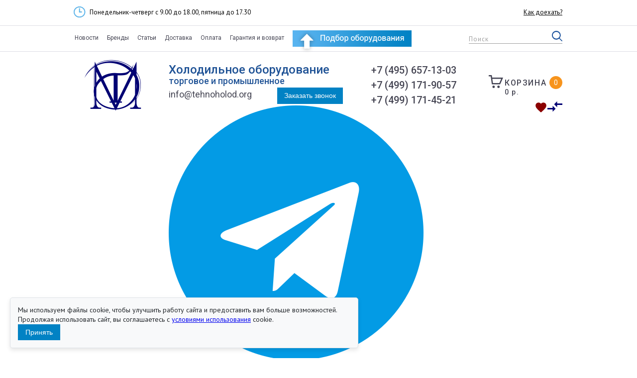

--- FILE ---
content_type: text/html; charset=UTF-8
request_url: https://www.tehnoholod.org/katalog/elektrika/boks-i_schity/boks-nastennyy-36m-2h18-12755
body_size: 39108
content:
<!DOCTYPE html>
<html lang='ru'>
	<head>

<title>Бокс настенный 36М (2х18) (12755) по доступной цене | Электрика ABB от компании «Технохолод-Мастер»</title>
<meta name="description" content="Бокс настенный 36М (2х18) (12755) по доступной цене. В компании «Технохолод-Мастер» представлен широкий ассортимент промышленного холодильного оборудования, комплектующих и оригинальных запчастей. Электрика ABB — в числе наиболее востребованной продукции. Предоставляются услуги по монтажу, запуску и ремонту, осуществляется техническое обслуживание. Гарантия на продукцию, доставка по Москве и другим городам России.">
<meta property="og:locale" content="ru_RU" />
<meta property="og:type" content="website"/>
<meta property="og:site_name" content="Холодильное оборудование торговое и промышленное"/>
<meta property="og:title" content="Бокс настенный 36М (2х18) (12755) по доступной цене | Электрика ABB от компании «Технохолод-Мастер»"/>
<meta property="og:description" content="Бокс настенный 36М (2х18) (12755) по доступной цене. В компании «Технохолод-Мастер» представлен широкий ассортимент промышленного холодильного оборудования, комплектующих и оригинальных запчастей. Электрика ABB — в числе наиболее востребованной продукции. Предоставляются услуги по монтажу, запуску и ремонту, осуществляется техническое обслуживание. Гарантия на продукцию, доставка по Москве и другим городам России."/>

<meta property="og:url" content="https://www.tehnoholod.org/katalog/elektrika/boks-i_schity/boks-nastennyy-36m-2h18-12755">
<meta property="og:image" content="https://www.tehnoholod.org/assets/cache/images/assets_client/images/350x-36m-2-18.572.jpg">
<meta property="og:image:secure_url" content="https://www.tehnoholod.org/assets/cache/images/assets_client/images/350x-36m-2-18.572.jpg">





<meta charset="UTF-8">
<base href="//www.tehnoholod.org/">
<meta name="_id" content="11495" />
<meta name="viewport" content="width=device-width, initial-scale=1, maximum-scale=1">

<meta name="yandex-verification" content="55ccb308ca740add" />
<link rel="shortcut icon" href="/images/favicon.ico" type="image/x-icon">
<link rel="icon" href="/images/favicon.ico" type="image/x-icon">
<!--<link rel="stylesheet/less" type="text/css" href="/less/style.less">-->
<!--<link rel="stylesheet" href="https://cdnjs.cloudflare.com/ajax/libs/slick-carousel/1.6.0/slick.min.css">-->
<link rel="stylesheet" type="text/css" href="styles.css">
<link rel="stylesheet" type="text/css" href="/d-styles.css">
	


<link rel="stylesheet" type="text/css" href="/min/?f=css/jquery.fancybox.css" media="screen" />
<link rel="stylesheet" type="text/css" href="/min/?f=css/bx-slider/jquery.bxslider.css" />
<script src= "//ajax.googleapis.com/ajax/libs/jquery/1.7.2/jquery.min.js" type= "text/javascript"></script>
<script src="/js/jquery.cookie.min.js" type="text/javascript"></script>
	<link href="https://fonts.googleapis.com/css?family=Roboto:300,300i,400,400i,500,500i,700,700i,900,900i&amp;subset=cyrillic" rel="stylesheet">
<script src="/js/slick/slick.min.js"></script>	
<script src="/js/text.js"></script>
<script src="/js/jquery.mask.min.js"></script>
	


<!--[if IE]>
<script src="//html5shiv.googlecode.com/svn/trunk/html5.js"></script>
<![endif]-->

<!-- {literal} -->
<script type='text/javascript'>
   
window['l'+'ive'+'T'+'e'+'x'] = true,
window['live'+'Te'+'xI'+'D'] = 74542,
window['liveT'+'ex_o'+'bjec'+'t'] = true;
(function() {
    var t = document['c'+'reat'+'eE'+'lemen'+'t']('script');
    t.type ='text/javascript';
    t.async = true;
    t.src = '//cs15.li'+'vetex.ru/'+'js/clien'+'t.js';
    var c = document['getE'+'le'+'ment'+'sBy'+'TagName']('script')[0];
    if ( c ) c['pa'+'ren'+'tNo'+'de']['inse'+'rt'+'Before'](t, c);
    else document['docu'+'mentE'+'lement']['firs'+'t'+'Ch'+'ild']['app'+'endCh'+'ild'](t);
})();
</script>
<!-- {/literal} -->

<!-- Yandex.Metrika counter -->
<script type="text/javascript" >
   (function(m,e,t,r,i,k,a){m[i]=m[i]||function(){(m[i].a=m[i].a||[]).push(arguments)};
   m[i].l=1*new Date();
   for (var j = 0; j < document.scripts.length; j++) {if (document.scripts[j].src === r) { return; }}
   k=e.createElement(t),a=e.getElementsByTagName(t)[0],k.async=1,k.src=r,a.parentNode.insertBefore(k,a)})
   (window, document, "script", "https://mc.yandex.ru/metrika/tag.js", "ym");

   ym(28274091, "init", {
        clickmap:true,
        trackLinks:true,
        accurateTrackBounce:true,
        webvisor:true
   });
</script>
<noscript><div><img src="https://mc.yandex.ru/watch/28274091" style="position:absolute; left:-9999px;" alt="" /></div></noscript>
<!-- /Yandex.Metrika counter -->

<script src="/js/metrics.js"></script>
<link rel="stylesheet" type="text/css" href="/media/media.css" />
<script src="/media/media.js"></script>	

<script type="application/ld+json">
	{
		"@context": "http://schema.org",
		"@type": "WebSite",
		"url": "https://www.tehnoholod.org/",
		"potentialAction": [
		{
			"@type": "SearchAction",
			"target": "https://www.tehnoholod.org/2/search?advsearch=oneword&search={search}",
			"query-input": "required name=search"
		},
		{
			"@type": "BuyAction",
      		"target": "https://www.tehnoholod.org/katalog/elektrika/boks-i_schity/boks-nastennyy-36m-2h18-12755"
		}
		]
	}
</script>
	

	
<script type="application/ld+json">
{
  "@context": "https://schema.org",
  "@type": "WPHeader",
  "headline": "Бокс настенный 36М (2х18) (12755)"
}
</script>
	
<script type="application/ld+json">
{
  "@context": "https://schema.org",
  "@type": "WPFooter",
  "copyrightHolder": {
    "@type": "Organization",
    	"name": "Технохолод–Мастер",
        "logo": {
        	"@type": "ImageObject",
            "url": "https://www.tehnoholod.org/images/logo.png"
        }
  },
  "copyrightYear": 2025
}
</script>
	
<script type="application/ld+json">
{
    "@context": "http://schema.org",
    "@type": "SiteNavigationElement",
    "about": {
        "@context": "http://schema.org",
        "@type": "ItemList",
        "itemListElement": [
            {
                "@type": ["ListItem","SiteNavigationElement"],
                "position": 1,
                "name": "О компании",
                "url": "https://www.tehnoholod.org/2/about"
            },
            {
                "@type": ["ListItem","SiteNavigationElement"],
                "position": 2,
                "name": "Сертификаты",
                "url": "https://www.tehnoholod.org/2/about/sertifikaty"
            },
            {
                "@type": ["ListItem","SiteNavigationElement"],
                "position": 3,
                "name": "Новости",
                "url": "https://www.tehnoholod.org/3/news"
            },
            {
                "@type": ["ListItem","SiteNavigationElement"],
                "position": 4,
                "name": "Отзывы",
                "url": "https://www.tehnoholod.org/2/about/reviews"
            },
            {
                "@type": ["ListItem","SiteNavigationElement"],
                "position": 5,
                "name": "Документация",
                "url": "https://www.tehnoholod.org/2/about/dokumentacia"
            },
            {
                "@type": ["ListItem","SiteNavigationElement"],
                "position": 6,
                "name": "Реквизиты",
                "url": "https://www.tehnoholod.org/2/about/rekvizity"
            },
            {
                "@type": ["ListItem","SiteNavigationElement"],
                "position": 7,
                "name": "Каталог",
                "url": "https://www.tehnoholod.org/"
            },
            {
                "@type": ["ListItem","SiteNavigationElement"],
                "position": 8,
                "name": "Холодильные компрессоры",
                "url": "https://www.tehnoholod.org/katalog/holodilnye-kompressory"
            },
            {
                "@type": ["ListItem","SiteNavigationElement"],
                "position": 9,
                "name": "Холодильные компрессоры Danfoss",
                "url": "https://www.tehnoholod.org/katalog/holodilnye-kompressory/danfoss_compr"
            },
            {
                "@type": ["ListItem","SiteNavigationElement"],
                "position": 10,
                "name": "Поршневые компрессора серии Maneurop",
                "url": "https://www.tehnoholod.org/katalog/holodilnye-kompressory/danfoss_compr/maneurop"
            },
            {
                "@type": ["ListItem","SiteNavigationElement"],
                "position": 11,
                "name": "Спиральные компрессора серии Performer",
                "url": "https://www.tehnoholod.org/katalog/holodilnye-kompressory/danfoss_compr/perfomer_sm_sy_r22"
            },
            {
                "@type": ["ListItem","SiteNavigationElement"],
                "position": 12,
                "name": "Холодильные компрессоры Tecumseh Europa / L’unite Hermetique",
                "url": "https://www.tehnoholod.org/katalog/holodilnye-kompressory/tecumseh-europa-lunite-hermetique"
            },
            {
                "@type": ["ListItem","SiteNavigationElement"],
                "position": 13,
                "name": "R134a",
                "url": "https://www.tehnoholod.org/katalog/holodilnye-kompressory/tecumseh-europa-lunite-hermetique/r134a"
            },
            {
                "@type": ["ListItem","SiteNavigationElement"],
                "position": 14,
                "name": "R22",
                "url": "https://www.tehnoholod.org/katalog/holodilnye-kompressory/tecumseh-europa-lunite-hermetique/r22"
            },
            {
                "@type": ["ListItem","SiteNavigationElement"],
                "position": 15,
                "name": "R404a",
                "url": "https://www.tehnoholod.org/katalog/holodilnye-kompressory/tecumseh-europa-lunite-hermetique/r404a"
            },
            {
                "@type": ["ListItem","SiteNavigationElement"],
                "position": 16,
                "name": "Холодильные компрессоры Frascold",
                "url": "https://www.tehnoholod.org/katalog/holodilnye-kompressory/frascold"
            },
            {
                "@type": ["ListItem","SiteNavigationElement"],
                "position": 17,
                "name": "Холодильные компрессоры Embraco",
                "url": "https://www.tehnoholod.org/katalog/holodilnye-kompressory/embraco"
            },
            {
                "@type": ["ListItem","SiteNavigationElement"],
                "position": 18,
                "name": "EMBRACO на R134a",
                "url": "https://www.tehnoholod.org/katalog/holodilnye-kompressory/embraco/r134a_embraco"
            },
            {
                "@type": ["ListItem","SiteNavigationElement"],
                "position": 19,
                "name": "EMBRACO на R22",
                "url": "https://www.tehnoholod.org/katalog/holodilnye-kompressory/embraco/r22_embraco"
            },
            {
                "@type": ["ListItem","SiteNavigationElement"],
                "position": 20,
                "name": "EMBRACO на R404a",
                "url": "https://www.tehnoholod.org/katalog/holodilnye-kompressory/embraco/r404a_embraco"
            },
            {
                "@type": ["ListItem","SiteNavigationElement"],
                "position": 21,
                "name": "EMBRACO на R600a",
                "url": "https://www.tehnoholod.org/katalog/holodilnye-kompressory/embraco/r600a_embraco"
            },
            {
                "@type": ["ListItem","SiteNavigationElement"],
                "position": 22,
                "name": "EMBRACO Scroll",
                "url": "https://www.tehnoholod.org/katalog/holodilnye-kompressory/embraco/embraco_scroll"
            },
            {
                "@type": ["ListItem","SiteNavigationElement"],
                "position": 23,
                "name": "Среднетемпературные компрессора EMBRACO Scroll",
                "url": "https://www.tehnoholod.org/katalog/holodilnye-kompressory/embraco/embraco_scroll/embraco_scroll_mbp"
            },
            {
                "@type": ["ListItem","SiteNavigationElement"],
                "position": 24,
                "name": "Низкотемпературные компрессора EMBRACO Scroll",
                "url": "https://www.tehnoholod.org/katalog/holodilnye-kompressory/embraco/embraco_scroll/embraco_scroll_lbp"
            },
            {
                "@type": ["ListItem","SiteNavigationElement"],
                "position": 25,
                "name": "EMBRACO на R290",
                "url": "https://www.tehnoholod.org/katalog/holodilnye-kompressory/embraco/r290_embraco"
            },
            {
                "@type": ["ListItem","SiteNavigationElement"],
                "position": 26,
                "name": "Холодильные компрессоры Copeland",
                "url": "https://www.tehnoholod.org/katalog/holodilnye-kompressory/copeland"
            },
            {
                "@type": ["ListItem","SiteNavigationElement"],
                "position": 27,
                "name": "Компрессора серии ZS",
                "url": "https://www.tehnoholod.org/katalog/holodilnye-kompressory/copeland/seriya-zs"
            },
            {
                "@type": ["ListItem","SiteNavigationElement"],
                "position": 28,
                "name": "Компрессора серии ZR",
                "url": "https://www.tehnoholod.org/katalog/holodilnye-kompressory/copeland/seriya-zr"
            },
            {
                "@type": ["ListItem","SiteNavigationElement"],
                "position": 29,
                "name": "Компрессора серии ZB",
                "url": "https://www.tehnoholod.org/katalog/holodilnye-kompressory/copeland/seriya-zb"
            },
            {
                "@type": ["ListItem","SiteNavigationElement"],
                "position": 30,
                "name": "Компрессора серии ZF",
                "url": "https://www.tehnoholod.org/katalog/holodilnye-kompressory/copeland/seriya-zf"
            },
            {
                "@type": ["ListItem","SiteNavigationElement"],
                "position": 31,
                "name": "Аксессуары к компрессорам \"Copeland\"",
                "url": "https://www.tehnoholod.org/katalog/holodilnye-kompressory/copeland/aksessuari"
            },
            {
                "@type": ["ListItem","SiteNavigationElement"],
                "position": 32,
                "name": "Запчасти для холодильного оборудования",
                "url": "https://www.tehnoholod.org/katalog/komplektuyuschie-hs"
            },
            {
                "@type": ["ListItem","SiteNavigationElement"],
                "position": 33,
                "name": "Осевые вентиляторы",
                "url": "https://www.tehnoholod.org/katalog/komplektuyuschie-hs/osevye-ventilyatory"
            },
            {
                "@type": ["ListItem","SiteNavigationElement"],
                "position": 34,
                "name": "Осевые вентиляторы WEIGUANG",
                "url": "https://www.tehnoholod.org/katalog/komplektuyuschie-hs/osevye-ventilyatory/weiguang"
            },
            {
                "@type": ["ListItem","SiteNavigationElement"],
                "position": 35,
                "name": "Микропроцессоры и мониторы напряжения",
                "url": "https://www.tehnoholod.org/katalog/komplektuyuschie-hs/mikroprotsessory"
            },
            {
                "@type": ["ListItem","SiteNavigationElement"],
                "position": 36,
                "name": "Комплектующие EVCO S.r.l.",
                "url": "https://www.tehnoholod.org/katalog/komplektuyuschie-hs/mikroprotsessory/evco-srl"
            },
            {
                "@type": ["ListItem","SiteNavigationElement"],
                "position": 37,
                "name": "Комплектующие Ridan",
                "url": "https://www.tehnoholod.org/katalog/komplektuyuschie-hs/mikroprotsessory/ridan"
            },
            {
                "@type": ["ListItem","SiteNavigationElement"],
                "position": 38,
                "name": "Комплектующие ELIWELL",
                "url": "https://www.tehnoholod.org/katalog/komplektuyuschie-hs/mikroprotsessory/eliwell"
            },
            {
                "@type": ["ListItem","SiteNavigationElement"],
                "position": 39,
                "name": "Монитор напряжения",
                "url": "https://www.tehnoholod.org/katalog/komplektuyuschie-hs/mikroprotsessory/monitor-napryazheniya"
            },
            {
                "@type": ["ListItem","SiteNavigationElement"],
                "position": 40,
                "name": "Микропроцессоры Elitech",
                "url": "https://www.tehnoholod.org/katalog/komplektuyuschie-hs/mikroprotsessory/elitech"
            },
            {
                "@type": ["ListItem","SiteNavigationElement"],
                "position": 41,
                "name": "Термостаты и пускозащитные реле",
                "url": "https://www.tehnoholod.org/katalog/komplektuyuschie-hs/termostati-i-rele"
            },
            {
                "@type": ["ListItem","SiteNavigationElement"],
                "position": 42,
                "name": "Термостаты",
                "url": "https://www.tehnoholod.org/katalog/komplektuyuschie-hs/termostati-i-rele/termostat"
            },
            {
                "@type": ["ListItem","SiteNavigationElement"],
                "position": 43,
                "name": "Пускозащитные реле РТК-Х",
                "url": "https://www.tehnoholod.org/katalog/komplektuyuschie-hs/termostati-i-rele/puskozaschitnye-rele"
            },
            {
                "@type": ["ListItem","SiteNavigationElement"],
                "position": 44,
                "name": "Микроэлектродвигатели, решетки, крыльчатки",
                "url": "https://www.tehnoholod.org/katalog/komplektuyuschie-hs/mikroelektrodvigateli-reshetki-krylchatki"
            },
            {
                "@type": ["ListItem","SiteNavigationElement"],
                "position": 45,
                "name": "Микродвигатели Elco",
                "url": "https://www.tehnoholod.org/katalog/komplektuyuschie-hs/mikroelektrodvigateli-reshetki-krylchatki/elco"
            },
            {
                "@type": ["ListItem","SiteNavigationElement"],
                "position": 46,
                "name": "Вентиляторы тангенциальные (Фен) ",
                "url": "https://www.tehnoholod.org/katalog/komplektuyuschie-hs/mikroelektrodvigateli-reshetki-krylchatki/feni"
            },
            {
                "@type": ["ListItem","SiteNavigationElement"],
                "position": 47,
                "name": "Решетки, крыльчатки",
                "url": "https://www.tehnoholod.org/katalog/komplektuyuschie-hs/mikroelektrodvigateli-reshetki-krylchatki/reshetki-krylchatki"
            },
            {
                "@type": ["ListItem","SiteNavigationElement"],
                "position": 48,
                "name": "Микроэлектродвигатели Китай",
                "url": "https://www.tehnoholod.org/katalog/komplektuyuschie-hs/mikroelektrodvigateli-reshetki-krylchatki/mikroelektrodvigateli-kitay"
            },
            {
                "@type": ["ListItem","SiteNavigationElement"],
                "position": 49,
                "name": "Монтажные рамы, кронштейны, дренажные шланги",
                "url": "https://www.tehnoholod.org/katalog/komplektuyuschie-hs/montazhnye-ramy-kronshteyny"
            },
            {
                "@type": ["ListItem","SiteNavigationElement"],
                "position": 50,
                "name": "ТЭНы",
                "url": "https://www.tehnoholod.org/katalog/komplektuyuschie-hs/teny"
            },
            {
                "@type": ["ListItem","SiteNavigationElement"],
                "position": 51,
                "name": "Гибкие ТЭНы",
                "url": "https://www.tehnoholod.org/katalog/komplektuyuschie-hs/teny/gibkie-teni"
            },
            {
                "@type": ["ListItem","SiteNavigationElement"],
                "position": 52,
                "name": "ТЭНы обогревателя картера",
                "url": "https://www.tehnoholod.org/katalog/komplektuyuschie-hs/teny/obogrev-kartera"
            },
            {
                "@type": ["ListItem","SiteNavigationElement"],
                "position": 53,
                "name": "Холодильный инструмент",
                "url": "https://www.tehnoholod.org/katalog/instrument"
            },
            {
                "@type": ["ListItem","SiteNavigationElement"],
                "position": 54,
                "name": "Becool",
                "url": "https://www.tehnoholod.org/katalog/instrument/instrument_becool"
            },
            {
                "@type": ["ListItem","SiteNavigationElement"],
                "position": 55,
                "name": "Заправочный инструмент Becool",
                "url": "https://www.tehnoholod.org/katalog/instrument/instrument_becool/zapravka_instriment_becool"
            },
            {
                "@type": ["ListItem","SiteNavigationElement"],
                "position": 56,
                "name": "Манометрические станции и коллекторы Becool",
                "url": "https://www.tehnoholod.org/katalog/instrument/instrument_becool/zapravka_instriment_becool/manom_kollektor_becool"
            },
            {
                "@type": ["ListItem","SiteNavigationElement"],
                "position": 57,
                "name": "Вакуумные насосы и зарядные станции Becool",
                "url": "https://www.tehnoholod.org/katalog/instrument/instrument_becool/zapravka_instriment_becool/vakum_nasosi_zaryad_stanc_becool"
            },
            {
                "@type": ["ListItem","SiteNavigationElement"],
                "position": 58,
                "name": "Инструмент Becool",
                "url": "https://www.tehnoholod.org/katalog/instrument/instrument_becool/instr_becool"
            },
            {
                "@type": ["ListItem","SiteNavigationElement"],
                "position": 59,
                "name": "Электронные измерительные приборы",
                "url": "https://www.tehnoholod.org/katalog/instrument/instrument_becool/izmer_instrument"
            },
            {
                "@type": ["ListItem","SiteNavigationElement"],
                "position": 60,
                "name": "Castolin",
                "url": "https://www.tehnoholod.org/katalog/instrument/spetsinstrument-castoline"
            },
            {
                "@type": ["ListItem","SiteNavigationElement"],
                "position": 61,
                "name": "VALUE",
                "url": "https://www.tehnoholod.org/katalog/instrument/value"
            },
            {
                "@type": ["ListItem","SiteNavigationElement"],
                "position": 62,
                "name": "Инструмент VALUE",
                "url": "https://www.tehnoholod.org/katalog/instrument/value/instrument_value"
            },
            {
                "@type": ["ListItem","SiteNavigationElement"],
                "position": 63,
                "name": "Заправочный инструмент VALUE",
                "url": "https://www.tehnoholod.org/katalog/instrument/value/zapravochniy_instrument_value"
            },
            {
                "@type": ["ListItem","SiteNavigationElement"],
                "position": 64,
                "name": "Конденсаторы",
                "url": "https://www.tehnoholod.org/katalog/kondensatory"
            },
            {
                "@type": ["ListItem","SiteNavigationElement"],
                "position": 65,
                "name": "Конденсаторы ECO",
                "url": "https://www.tehnoholod.org/katalog/kondensatory/eco"
            },
            {
                "@type": ["ListItem","SiteNavigationElement"],
                "position": 66,
                "name": "Конденсаторы CWC",
                "url": "https://www.tehnoholod.org/katalog/kondensatory/cwc"
            },
            {
                "@type": ["ListItem","SiteNavigationElement"],
                "position": 67,
                "name": "Конденсаторы средней мощности CWC M",
                "url": "https://www.tehnoholod.org/katalog/kondensatory/cwc/cwc_mpc"
            },
            {
                "@type": ["ListItem","SiteNavigationElement"],
                "position": 68,
                "name": "Конденсаторы средней мощности CWC M (труба 7 мм)",
                "url": "https://www.tehnoholod.org/katalog/kondensatory/cwc/cwc_m7"
            },
            {
                "@type": ["ListItem","SiteNavigationElement"],
                "position": 69,
                "name": "Конденсаторы средней мощности CWC M-05 (для R410a)",
                "url": "https://www.tehnoholod.org/katalog/kondensatory/cwc/cwc_m05"
            },
            {
                "@type": ["ListItem","SiteNavigationElement"],
                "position": 70,
                "name": "Конденсаторы высокой мощности серия CWC H",
                "url": "https://www.tehnoholod.org/katalog/kondensatory/cwc/cwc_cwch"
            },
            {
                "@type": ["ListItem","SiteNavigationElement"],
                "position": 71,
                "name": "Конденсаторы малой мощности серии CWC L",
                "url": "https://www.tehnoholod.org/katalog/kondensatory/cwc/cwc_gh"
            },
            {
                "@type": ["ListItem","SiteNavigationElement"],
                "position": 72,
                "name": "V-образные конденсаторы серия CWC V",
                "url": "https://www.tehnoholod.org/katalog/kondensatory/cwc/cwc_v"
            },
            {
                "@type": ["ListItem","SiteNavigationElement"],
                "position": 73,
                "name": "Холодильные агрегаты",
                "url": "https://www.tehnoholod.org/katalog/holodilnye-agregaty"
            },
            {
                "@type": ["ListItem","SiteNavigationElement"],
                "position": 74,
                "name": "Холодильные агрегаты Embraco (сборка Технохолод-Мастер)",
                "url": "https://www.tehnoholod.org/katalog/holodilnye-agregaty/agregat_embraco"
            },
            {
                "@type": ["ListItem","SiteNavigationElement"],
                "position": 75,
                "name": "Холодильные агрегаты L’unite Hermetique",
                "url": "https://www.tehnoholod.org/katalog/holodilnye-agregaty/lunite-hermetique"
            },
            {
                "@type": ["ListItem","SiteNavigationElement"],
                "position": 76,
                "name": "Холодильные агрегаты Copeland",
                "url": "https://www.tehnoholod.org/katalog/holodilnye-agregaty/copeland"
            },
            {
                "@type": ["ListItem","SiteNavigationElement"],
                "position": 77,
                "name": "Агрегаты выдвижные SLIDING UNIT «EMBRACO»",
                "url": "https://www.tehnoholod.org/katalog/holodilnye-agregaty/sliding_unit_embraco"
            },
            {
                "@type": ["ListItem","SiteNavigationElement"],
                "position": 78,
                "name": "Холодильные агрегаты  Frascold",
                "url": "https://www.tehnoholod.org/katalog/holodilnye-agregaty/agregat_frascold"
            },
            {
                "@type": ["ListItem","SiteNavigationElement"],
                "position": 79,
                "name": "Агрегаты «Embraco»",
                "url": "https://www.tehnoholod.org/katalog/holodilnye-agregaty/condensing_units_embraco"
            },
            {
                "@type": ["ListItem","SiteNavigationElement"],
                "position": 80,
                "name": "Линейные компоненты",
                "url": "https://www.tehnoholod.org/katalog/lineynye-komponenty"
            },
            {
                "@type": ["ListItem","SiteNavigationElement"],
                "position": 81,
                "name": "Линейные компоненты DENA",
                "url": "https://www.tehnoholod.org/katalog/lineynye-komponenty/dena"
            },
            {
                "@type": ["ListItem","SiteNavigationElement"],
                "position": 82,
                "name": "ФИЛЬТРЫ (бытовые, медные)",
                "url": "https://www.tehnoholod.org/katalog/lineynye-komponenty/dena/filtry-bytovye-mednye"
            },
            {
                "@type": ["ListItem","SiteNavigationElement"],
                "position": 83,
                "name": "ФИЛЬТРЫ (осушители)",
                "url": "https://www.tehnoholod.org/katalog/lineynye-komponenty/dena/filtry-osushiteli"
            },
            {
                "@type": ["ListItem","SiteNavigationElement"],
                "position": 84,
                "name": "Линейные компоненты Alco",
                "url": "https://www.tehnoholod.org/katalog/lineynye-komponenty/alco"
            },
            {
                "@type": ["ListItem","SiteNavigationElement"],
                "position": 85,
                "name": "Отделители жидкости",
                "url": "https://www.tehnoholod.org/katalog/lineynye-komponenty/alco/otdeliteli-zhidkosti"
            },
            {
                "@type": ["ListItem","SiteNavigationElement"],
                "position": 86,
                "name": "Отделители масла",
                "url": "https://www.tehnoholod.org/katalog/lineynye-komponenty/alco/otdeliteli-masla"
            },
            {
                "@type": ["ListItem","SiteNavigationElement"],
                "position": 87,
                "name": " ТРВ и арматура",
                "url": "https://www.tehnoholod.org/katalog/lineynye-komponenty/alco/trv-i-armatura"
            },
            {
                "@type": ["ListItem","SiteNavigationElement"],
                "position": 88,
                "name": "Вентиль шаровой",
                "url": "https://www.tehnoholod.org/katalog/lineynye-komponenty/alco/ventil-sharovoj"
            },
            {
                "@type": ["ListItem","SiteNavigationElement"],
                "position": 89,
                "name": "Вентиль соленоидный",
                "url": "https://www.tehnoholod.org/katalog/lineynye-komponenty/alco/ventil-solenoidnyj"
            },
            {
                "@type": ["ListItem","SiteNavigationElement"],
                "position": 90,
                "name": "Стекла смотровые",
                "url": "https://www.tehnoholod.org/katalog/lineynye-komponenty/alco/stekla-smotrovye"
            },
            {
                "@type": ["ListItem","SiteNavigationElement"],
                "position": 91,
                "name": "Фильтры-осушители, антикислотные",
                "url": "https://www.tehnoholod.org/katalog/lineynye-komponenty/alco/filtry-osushiteli-antikislotnye"
            },
            {
                "@type": ["ListItem","SiteNavigationElement"],
                "position": 92,
                "name": "Реле давления и регуляторы вращения",
                "url": "https://www.tehnoholod.org/katalog/lineynye-komponenty/alco/rele-davleniya-i-regulyatory-vrashheniya"
            },
            {
                "@type": ["ListItem","SiteNavigationElement"],
                "position": 93,
                "name": "Линейные компоненты Ridan",
                "url": "https://www.tehnoholod.org/katalog/lineynye-komponenty/ridan"
            },
            {
                "@type": ["ListItem","SiteNavigationElement"],
                "position": 94,
                "name": "Регуляторы давления конденсации",
                "url": "https://www.tehnoholod.org/katalog/lineynye-komponenty/ridan/regulyatory-davleniya-kondensacii"
            },
            {
                "@type": ["ListItem","SiteNavigationElement"],
                "position": 95,
                "name": "Реле давления и термостаты",
                "url": "https://www.tehnoholod.org/katalog/lineynye-komponenty/ridan/rele-davleniya-i-termostaty"
            },
            {
                "@type": ["ListItem","SiteNavigationElement"],
                "position": 96,
                "name": "ТРВ и арматура",
                "url": "https://www.tehnoholod.org/katalog/lineynye-komponenty/ridan/trv-i-armatura"
            },
            {
                "@type": ["ListItem","SiteNavigationElement"],
                "position": 97,
                "name": "Вентиль шаровой",
                "url": "https://www.tehnoholod.org/katalog/lineynye-komponenty/ridan/ventil-sharovoj"
            },
            {
                "@type": ["ListItem","SiteNavigationElement"],
                "position": 98,
                "name": "Вентиль соленоидный",
                "url": "https://www.tehnoholod.org/katalog/lineynye-komponenty/ridan/ventil-solenoidnyj"
            },
            {
                "@type": ["ListItem","SiteNavigationElement"],
                "position": 99,
                "name": "Комплект для монтажа Ridan",
                "url": "https://www.tehnoholod.org/katalog/lineynye-komponenty/ridan/komplekt-dlya-montazha-ridan"
            },
            {
                "@type": ["ListItem","SiteNavigationElement"],
                "position": 100,
                "name": "Стекла смотровые",
                "url": "https://www.tehnoholod.org/katalog/lineynye-komponenty/ridan/stekla-smotrovye"
            },
            {
                "@type": ["ListItem","SiteNavigationElement"],
                "position": 101,
                "name": "Обратные клапаны NRV, NRVH",
                "url": "https://www.tehnoholod.org/katalog/lineynye-komponenty/ridan/obratnye-klapany-nrv-nrvh"
            },
            {
                "@type": ["ListItem","SiteNavigationElement"],
                "position": 102,
                "name": "Фильтры",
                "url": "https://www.tehnoholod.org/katalog/lineynye-komponenty/ridan/filtry"
            },
            {
                "@type": ["ListItem","SiteNavigationElement"],
                "position": 103,
                "name": "Линейные компоненты Castel",
                "url": "https://www.tehnoholod.org/katalog/lineynye-komponenty/castel"
            },
            {
                "@type": ["ListItem","SiteNavigationElement"],
                "position": 104,
                "name": "Клапан запорный шаровой",
                "url": "https://www.tehnoholod.org/katalog/lineynye-komponenty/castel/klapan-zapornyj-sharovoj"
            },
            {
                "@type": ["ListItem","SiteNavigationElement"],
                "position": 105,
                "name": "Соленоидный клапан",
                "url": "https://www.tehnoholod.org/katalog/lineynye-komponenty/castel/solenoidnyj-klapan"
            },
            {
                "@type": ["ListItem","SiteNavigationElement"],
                "position": 106,
                "name": "Смотровые стекла",
                "url": "https://www.tehnoholod.org/katalog/lineynye-komponenty/castel/smotrovye-stekla"
            },
            {
                "@type": ["ListItem","SiteNavigationElement"],
                "position": 107,
                "name": "Обратные клапана",
                "url": "https://www.tehnoholod.org/katalog/lineynye-komponenty/castel/obratnye-klapana"
            },
            {
                "@type": ["ListItem","SiteNavigationElement"],
                "position": 108,
                "name": "Фильтры осушители",
                "url": "https://www.tehnoholod.org/katalog/lineynye-komponenty/castel/filtry-osushiteli"
            },
            {
                "@type": ["ListItem","SiteNavigationElement"],
                "position": 109,
                "name": "Фильтры механические",
                "url": "https://www.tehnoholod.org/katalog/lineynye-komponenty/castel/filtry-mexanicheskie"
            },
            {
                "@type": ["ListItem","SiteNavigationElement"],
                "position": 110,
                "name": "Фильтры сборно-разборные",
                "url": "https://www.tehnoholod.org/katalog/lineynye-komponenty/castel/filtry-sborno-razbornye"
            },
            {
                "@type": ["ListItem","SiteNavigationElement"],
                "position": 111,
                "name": "Линейные компоненты Henry",
                "url": "https://www.tehnoholod.org/katalog/lineynye-komponenty/henry"
            },
            {
                "@type": ["ListItem","SiteNavigationElement"],
                "position": 112,
                "name": "Линейные компоненты Becool",
                "url": "https://www.tehnoholod.org/katalog/lineynye-komponenty/lineinie_konponenti_becool"
            },
            {
                "@type": ["ListItem","SiteNavigationElement"],
                "position": 113,
                "name": "Соленоидные вентили серии BC-EMV (IT) (Италия)",
                "url": "https://www.tehnoholod.org/katalog/lineynye-komponenty/lineinie_konponenti_becool/solenoidi_beccol_bc_emv"
            },
            {
                "@type": ["ListItem","SiteNavigationElement"],
                "position": 114,
                "name": "Реле давления серии BC",
                "url": "https://www.tehnoholod.org/katalog/lineynye-komponenty/lineinie_konponenti_becool/rele_davleniya_serii_bc"
            },
            {
                "@type": ["ListItem","SiteNavigationElement"],
                "position": 115,
                "name": "Фильтры Becool",
                "url": "https://www.tehnoholod.org/katalog/lineynye-komponenty/lineinie_konponenti_becool/filtra_becool"
            },
            {
                "@type": ["ListItem","SiteNavigationElement"],
                "position": 116,
                "name": "Фильтры-осушители на жидкостную линию серии BCL",
                "url": "https://www.tehnoholod.org/katalog/lineynye-komponenty/lineinie_konponenti_becool/filtra_becool/becool_bcl"
            },
            {
                "@type": ["ListItem","SiteNavigationElement"],
                "position": 117,
                "name": "Фильтры на линию всасывания серии BCDF и BCD",
                "url": "https://www.tehnoholod.org/katalog/lineynye-komponenty/lineinie_konponenti_becool/filtra_becool/becool_bcd_bcdf"
            },
            {
                "@type": ["ListItem","SiteNavigationElement"],
                "position": 118,
                "name": "Разборные фильтры серии BCDS",
                "url": "https://www.tehnoholod.org/katalog/lineynye-komponenty/lineinie_konponenti_becool/filtra_becool/becool_bcds"
            },
            {
                "@type": ["ListItem","SiteNavigationElement"],
                "position": 119,
                "name": "Масляные фильтры серии BC-OF",
                "url": "https://www.tehnoholod.org/katalog/lineynye-komponenty/lineinie_konponenti_becool/filtra_becool/becool_bcof"
            },
            {
                "@type": ["ListItem","SiteNavigationElement"],
                "position": 120,
                "name": "Шаровые запорные вентиля Becool",
                "url": "https://www.tehnoholod.org/katalog/lineynye-komponenty/lineinie_konponenti_becool/beccol_zapornie-ventilya"
            },
            {
                "@type": ["ListItem","SiteNavigationElement"],
                "position": 121,
                "name": "Шаровые запорные вентили серии BC-BV…N и BC-BV",
                "url": "https://www.tehnoholod.org/katalog/lineynye-komponenty/lineinie_konponenti_becool/beccol_zapornie-ventilya/beccol_bc_bv_bvn"
            },
            {
                "@type": ["ListItem","SiteNavigationElement"],
                "position": 122,
                "name": "Шаровые запорные вентили с сервисным штуцером серии BC-BVа",
                "url": "https://www.tehnoholod.org/katalog/lineynye-komponenty/lineinie_konponenti_becool/beccol_zapornie-ventilya/becool_bc_bva"
            },
            {
                "@type": ["ListItem","SiteNavigationElement"],
                "position": 123,
                "name": "Шаровые запорные вентили серии BC-BVS",
                "url": "https://www.tehnoholod.org/katalog/lineynye-komponenty/lineinie_konponenti_becool/beccol_zapornie-ventilya/becool_bc_bvs"
            },
            {
                "@type": ["ListItem","SiteNavigationElement"],
                "position": 124,
                "name": "Прямоточные обратные клапаны cерии BC-CV",
                "url": "https://www.tehnoholod.org/katalog/lineynye-komponenty/lineinie_konponenti_becool/becool_bc_cv"
            },
            {
                "@type": ["ListItem","SiteNavigationElement"],
                "position": 125,
                "name": "Индикатор влажности со смотровым стеклом серии BC-SG",
                "url": "https://www.tehnoholod.org/katalog/lineynye-komponenty/lineinie_konponenti_becool/becool_bc-sg"
            },
            {
                "@type": ["ListItem","SiteNavigationElement"],
                "position": 126,
                "name": "Маслоотделители Becool",
                "url": "https://www.tehnoholod.org/katalog/lineynye-komponenty/lineinie_konponenti_becool/becool_maslootdelitele"
            },
            {
                "@type": ["ListItem","SiteNavigationElement"],
                "position": 127,
                "name": "Маслоотделители стандартные серии BC-OS",
                "url": "https://www.tehnoholod.org/katalog/lineynye-komponenty/lineinie_konponenti_becool/becool_maslootdelitele/becool_bc_os"
            },
            {
                "@type": ["ListItem","SiteNavigationElement"],
                "position": 128,
                "name": "Маслоотделители циклонного типа серии ВС-OS-Н ",
                "url": "https://www.tehnoholod.org/katalog/lineynye-komponenty/lineinie_konponenti_becool/becool_maslootdelitele/becool_bc_os_h"
            },
            {
                "@type": ["ListItem","SiteNavigationElement"],
                "position": 129,
                "name": "Маслоотделители для винтовых компрессоров ВС-OS-HS ",
                "url": "https://www.tehnoholod.org/katalog/lineynye-komponenty/lineinie_konponenti_becool/becool_maslootdelitele/becool_bc_os_hs"
            },
            {
                "@type": ["ListItem","SiteNavigationElement"],
                "position": 130,
                "name": "Отделители жидкости Becool",
                "url": "https://www.tehnoholod.org/katalog/lineynye-komponenty/lineinie_konponenti_becool/otdeliteli_becool"
            },
            {
                "@type": ["ListItem","SiteNavigationElement"],
                "position": 131,
                "name": "Терморегулирующие вентили серии BC-TR, BC-TRE ",
                "url": "https://www.tehnoholod.org/katalog/lineynye-komponenty/lineinie_konponenti_becool/trv_tr_tres"
            },
            {
                "@type": ["ListItem","SiteNavigationElement"],
                "position": 132,
                "name": "Сварочное оборудование",
                "url": "https://www.tehnoholod.org/katalog/svarochnoe-oborudovanie"
            },
            {
                "@type": ["ListItem","SiteNavigationElement"],
                "position": 133,
                "name": "Горелки Castolin",
                "url": "https://www.tehnoholod.org/katalog/svarochnoe-oborudovanie/gorelki_castolin"
            },
            {
                "@type": ["ListItem","SiteNavigationElement"],
                "position": 134,
                "name": "Сварочный инструмент",
                "url": "https://www.tehnoholod.org/katalog/svarochnoe-oborudovanie/apparati-invertory"
            },
            {
                "@type": ["ListItem","SiteNavigationElement"],
                "position": 135,
                "name": "Припой и Флюс",
                "url": "https://www.tehnoholod.org/katalog/svarochnoe-oborudovanie/pripoy_i_flys"
            },
            {
                "@type": ["ListItem","SiteNavigationElement"],
                "position": 136,
                "name": "Припой Castolin",
                "url": "https://www.tehnoholod.org/katalog/svarochnoe-oborudovanie/pripoy_i_flys/pripoy_castolin"
            },
            {
                "@type": ["ListItem","SiteNavigationElement"],
                "position": 137,
                "name": "Припой HARRIS",
                "url": "https://www.tehnoholod.org/katalog/svarochnoe-oborudovanie/pripoy_i_flys/harris"
            },
            {
                "@type": ["ListItem","SiteNavigationElement"],
                "position": 138,
                "name": "Флюс для пайки",
                "url": "https://www.tehnoholod.org/katalog/svarochnoe-oborudovanie/pripoy_i_flys/flys_paika"
            },
            {
                "@type": ["ListItem","SiteNavigationElement"],
                "position": 139,
                "name": "Баллоны для пайки Castolin",
                "url": "https://www.tehnoholod.org/katalog/svarochnoe-oborudovanie/balloni_castolin"
            },
            {
                "@type": ["ListItem","SiteNavigationElement"],
                "position": 140,
                "name": "Спреи и ленты Castolin",
                "url": "https://www.tehnoholod.org/katalog/svarochnoe-oborudovanie/sprei_i_lenti"
            },
            {
                "@type": ["ListItem","SiteNavigationElement"],
                "position": 141,
                "name": "Воздухоохладители",
                "url": "https://www.tehnoholod.org/katalog/vozduhoohladiteli"
            },
            {
                "@type": ["ListItem","SiteNavigationElement"],
                "position": 142,
                "name": "Воздухоохладители ECO",
                "url": "https://www.tehnoholod.org/katalog/vozduhoohladiteli/eco"
            },
            {
                "@type": ["ListItem","SiteNavigationElement"],
                "position": 143,
                "name": "Промышленные двухпоточные воздухоохладители Eco (серия IDE)",
                "url": "https://www.tehnoholod.org/katalog/vozduhoohladiteli/eco/promyshlennye-vozduhoohladiteli-dvuhpotochnye-seriya-ide"
            },
            {
                "@type": ["ListItem","SiteNavigationElement"],
                "position": 144,
                "name": "Шокфростеры ECO серии SRE",
                "url": "https://www.tehnoholod.org/katalog/vozduhoohladiteli/eco/sre"
            },
            {
                "@type": ["ListItem","SiteNavigationElement"],
                "position": 145,
                "name": "Промышленные кубические воздухоохладители Eco (серия ICE)",
                "url": "https://www.tehnoholod.org/katalog/vozduhoohladiteli/eco/promyshlennye-vozduhoohladiteli-kubicheskoy-seriya-ice"
            },
            {
                "@type": ["ListItem","SiteNavigationElement"],
                "position": 146,
                "name": "Промышленные кубические воздухоохладители Eco (серия FTE)",
                "url": "https://www.tehnoholod.org/katalog/vozduhoohladiteli/eco/promyshlennye-vozduhoohladiteli-kubicheskoy-seriya-fte"
            },
            {
                "@type": ["ListItem","SiteNavigationElement"],
                "position": 147,
                "name": "Воздухоохладители потолочные двухпоточные ECO серии MIC, GDE (DFE), LFE (GLE)",
                "url": "https://www.tehnoholod.org/katalog/vozduhoohladiteli/eco/vozduhoohladiteli-dvuhpotochnye-potolochnoy-seriya-mic-dfe-lfe"
            },
            {
                "@type": ["ListItem","SiteNavigationElement"],
                "position": 148,
                "name": "Воздухоохладители потолочные ECO серии EVS, GSE (STE), GME (MTE) ",
                "url": "https://www.tehnoholod.org/katalog/vozduhoohladiteli/eco/vozduhoohladiteli-potolochnoy-seriya-evs-ste-mte"
            },
            {
                "@type": ["ListItem","SiteNavigationElement"],
                "position": 149,
                "name": "Коммерческие кубические воздухоохладители ECO серии GCE, CТE",
                "url": "https://www.tehnoholod.org/katalog/vozduhoohladiteli/eco/kommercheskie-vozduhoohladiteli-kubicheskoy-seriya-cte"
            },
            {
                "@type": ["ListItem","SiteNavigationElement"],
                "position": 150,
                "name": "Кубическая серия CTE с шагом ребер 6 мм",
                "url": "https://www.tehnoholod.org/katalog/vozduhoohladiteli/eco/kommercheskie-vozduhoohladiteli-kubicheskoy-seriya-cte/cte_6mm"
            },
            {
                "@type": ["ListItem","SiteNavigationElement"],
                "position": 151,
                "name": "Кубическая серия CTE с шагом ребер 8 мм",
                "url": "https://www.tehnoholod.org/katalog/vozduhoohladiteli/eco/kommercheskie-vozduhoohladiteli-kubicheskoy-seriya-cte/cte_8mm"
            },
            {
                "@type": ["ListItem","SiteNavigationElement"],
                "position": 152,
                "name": "Кубическая серия CTE с шагом ребер 3,5-4 мм",
                "url": "https://www.tehnoholod.org/katalog/vozduhoohladiteli/eco/kommercheskie-vozduhoohladiteli-kubicheskoy-seriya-cte/cte_3.5mm"
            },
            {
                "@type": ["ListItem","SiteNavigationElement"],
                "position": 153,
                "name": "Кубическая серия GCE с шагом ребер 6,0 мм",
                "url": "https://www.tehnoholod.org/katalog/vozduhoohladiteli/eco/kommercheskie-vozduhoohladiteli-kubicheskoy-seriya-cte/gce_6mm"
            },
            {
                "@type": ["ListItem","SiteNavigationElement"],
                "position": 154,
                "name": "Кубическая серия GCE с шагом ребер 4,0 мм",
                "url": "https://www.tehnoholod.org/katalog/vozduhoohladiteli/eco/kommercheskie-vozduhoohladiteli-kubicheskoy-seriya-cte/gce_4-0mm"
            },
            {
                "@type": ["ListItem","SiteNavigationElement"],
                "position": 155,
                "name": "Кубическая серия GCE с шагом ребер 8,0 мм",
                "url": "https://www.tehnoholod.org/katalog/vozduhoohladiteli/eco/kommercheskie-vozduhoohladiteli-kubicheskoy-seriya-cte/gce_8mm"
            },
            {
                "@type": ["ListItem","SiteNavigationElement"],
                "position": 156,
                "name": "Воздухоохладители CWC",
                "url": "https://www.tehnoholod.org/katalog/vozduhoohladiteli/vozduh_cwc"
            },
            {
                "@type": ["ListItem","SiteNavigationElement"],
                "position": 157,
                "name": "Воздухоохладители CWC серии OC-SL кубические",
                "url": "https://www.tehnoholod.org/katalog/vozduhoohladiteli/vozduh_cwc/cwc_sl"
            },
            {
                "@type": ["ListItem","SiteNavigationElement"],
                "position": 158,
                "name": "Воздухоохладители CWC серии OC-M кубические",
                "url": "https://www.tehnoholod.org/katalog/vozduhoohladiteli/vozduh_cwc/cwc_m"
            },
            {
                "@type": ["ListItem","SiteNavigationElement"],
                "position": 159,
                "name": "Воздухоохладители CWC серии OC-L кубические",
                "url": "https://www.tehnoholod.org/katalog/vozduhoohladiteli/vozduh_cwc/cwc_l"
            },
            {
                "@type": ["ListItem","SiteNavigationElement"],
                "position": 160,
                "name": "Воздухоохладители CWC серии SF шоковой заморозки",
                "url": "https://www.tehnoholod.org/katalog/vozduhoohladiteli/vozduh_cwc/cwc_sf1"
            },
            {
                "@type": ["ListItem","SiteNavigationElement"],
                "position": 161,
                "name": "Воздухоохладители CWC серии OF потолочные",
                "url": "https://www.tehnoholod.org/katalog/vozduhoohladiteli/vozduh_cwc/cwc_optima_flat"
            },
            {
                "@type": ["ListItem","SiteNavigationElement"],
                "position": 162,
                "name": "Хладон и масла",
                "url": "https://www.tehnoholod.org/katalog/hladon-i-masla"
            },
            {
                "@type": ["ListItem","SiteNavigationElement"],
                "position": 163,
                "name": "Хладон",
                "url": "https://www.tehnoholod.org/katalog/hladon-i-masla/hladon"
            },
            {
                "@type": ["ListItem","SiteNavigationElement"],
                "position": 164,
                "name": "Фреон Китай",
                "url": "https://www.tehnoholod.org/katalog/hladon-i-masla/hladon/freon-kitay"
            },
            {
                "@type": ["ListItem","SiteNavigationElement"],
                "position": 165,
                "name": "Масла холодильные",
                "url": "https://www.tehnoholod.org/katalog/hladon-i-masla/masla-holodilnye"
            },
            {
                "@type": ["ListItem","SiteNavigationElement"],
                "position": 166,
                "name": "Bitzer",
                "url": "https://www.tehnoholod.org/katalog/hladon-i-masla/masla-holodilnye/bitzer"
            },
            {
                "@type": ["ListItem","SiteNavigationElement"],
                "position": 167,
                "name": "Ridan",
                "url": "https://www.tehnoholod.org/katalog/hladon-i-masla/masla-holodilnye/masla-holodilnye-ridan"
            },
            {
                "@type": ["ListItem","SiteNavigationElement"],
                "position": 168,
                "name": "Mobil",
                "url": "https://www.tehnoholod.org/katalog/hladon-i-masla/masla-holodilnye/mobil"
            },
            {
                "@type": ["ListItem","SiteNavigationElement"],
                "position": 169,
                "name": "Total Planetelf",
                "url": "https://www.tehnoholod.org/katalog/hladon-i-masla/masla-holodilnye/total-planetelf"
            },
            {
                "@type": ["ListItem","SiteNavigationElement"],
                "position": 170,
                "name": "Sun Oil Co",
                "url": "https://www.tehnoholod.org/katalog/hladon-i-masla/masla-holodilnye/sun-oil-co"
            },
            {
                "@type": ["ListItem","SiteNavigationElement"],
                "position": 171,
                "name": "Castrol",
                "url": "https://www.tehnoholod.org/katalog/hladon-i-masla/masla-holodilnye/castrol"
            },
            {
                "@type": ["ListItem","SiteNavigationElement"],
                "position": 172,
                "name": "Fuchs",
                "url": "https://www.tehnoholod.org/katalog/hladon-i-masla/masla-holodilnye/fuchs"
            },
            {
                "@type": ["ListItem","SiteNavigationElement"],
                "position": 173,
                "name": "Emkarate",
                "url": "https://www.tehnoholod.org/katalog/hladon-i-masla/masla-holodilnye/emkarate"
            },
            {
                "@type": ["ListItem","SiteNavigationElement"],
                "position": 174,
                "name": "SHELL",
                "url": "https://www.tehnoholod.org/katalog/hladon-i-masla/masla-holodilnye/shell"
            },
            {
                "@type": ["ListItem","SiteNavigationElement"],
                "position": 175,
                "name": "Becool",
                "url": "https://www.tehnoholod.org/katalog/hladon-i-masla/masla-holodilnye/maslo_becool"
            },
            {
                "@type": ["ListItem","SiteNavigationElement"],
                "position": 176,
                "name": "Труба медная",
                "url": "https://www.tehnoholod.org/katalog/truba-mednaya"
            },
            {
                "@type": ["ListItem","SiteNavigationElement"],
                "position": 177,
                "name": "Трубы медные Sevojno",
                "url": "https://www.tehnoholod.org/katalog/truba-mednaya/sevojno"
            },
            {
                "@type": ["ListItem","SiteNavigationElement"],
                "position": 178,
                "name": "Труба Sevojno в бухтах",
                "url": "https://www.tehnoholod.org/katalog/truba-mednaya/sevojno/truba-sevojno-v-buhtah"
            },
            {
                "@type": ["ListItem","SiteNavigationElement"],
                "position": 179,
                "name": "Труба Sevojno в штангах",
                "url": "https://www.tehnoholod.org/katalog/truba-mednaya/sevojno/truba-mednaya-v-shtangah"
            },
            {
                "@type": ["ListItem","SiteNavigationElement"],
                "position": 180,
                "name": "Метрическая труба Sevojno",
                "url": "https://www.tehnoholod.org/katalog/truba-mednaya/sevojno/truba-mednaya-v-shtangah/metr-truba-sevojno"
            },
            {
                "@type": ["ListItem","SiteNavigationElement"],
                "position": 181,
                "name": "Капиллярная трубка",
                "url": "https://www.tehnoholod.org/katalog/truba-mednaya/kapilyarnaya-trubka"
            },
            {
                "@type": ["ListItem","SiteNavigationElement"],
                "position": 182,
                "name": "Дюймовая труба Majdanpek",
                "url": "https://www.tehnoholod.org/katalog/truba-mednaya/majdanpek"
            },
            {
                "@type": ["ListItem","SiteNavigationElement"],
                "position": 183,
                "name": "Фитинг медный и штуцера",
                "url": "https://www.tehnoholod.org/katalog/fiting-mednyy"
            },
            {
                "@type": ["ListItem","SiteNavigationElement"],
                "position": 184,
                "name": "Фитинги дюймовые",
                "url": "https://www.tehnoholod.org/katalog/fiting-mednyy/fiting-dyuymovyy"
            },
            {
                "@type": ["ListItem","SiteNavigationElement"],
                "position": 185,
                "name": "Маслоподъемные петли",
                "url": "https://www.tehnoholod.org/katalog/fiting-mednyy/fiting-dyuymovyy/petlya-maslopodemnaya"
            },
            {
                "@type": ["ListItem","SiteNavigationElement"],
                "position": 186,
                "name": "Медные дюймовые углы",
                "url": "https://www.tehnoholod.org/katalog/fiting-mednyy/fiting-dyuymovyy/dyimovie-ugolki"
            },
            {
                "@type": ["ListItem","SiteNavigationElement"],
                "position": 187,
                "name": "Медные дюймовые муфты",
                "url": "https://www.tehnoholod.org/katalog/fiting-mednyy/fiting-dyuymovyy/mednie-duimovie-nufti"
            },
            {
                "@type": ["ListItem","SiteNavigationElement"],
                "position": 188,
                "name": "Медные тройники",
                "url": "https://www.tehnoholod.org/katalog/fiting-mednyy/fiting-dyuymovyy/mednie-dyimovie-troiniki"
            },
            {
                "@type": ["ListItem","SiteNavigationElement"],
                "position": 189,
                "name": "Фитинг метрический ",
                "url": "https://www.tehnoholod.org/katalog/fiting-mednyy/fiting-metricheskiy"
            },
            {
                "@type": ["ListItem","SiteNavigationElement"],
                "position": 190,
                "name": "Переходные метрические муфты",
                "url": "https://www.tehnoholod.org/katalog/fiting-mednyy/fiting-metricheskiy/mufta-perehodnaya"
            },
            {
                "@type": ["ListItem","SiteNavigationElement"],
                "position": 191,
                "name": "Медные метрические углы",
                "url": "https://www.tehnoholod.org/katalog/fiting-mednyy/fiting-metricheskiy/metrika-ugolki"
            },
            {
                "@type": ["ListItem","SiteNavigationElement"],
                "position": 192,
                "name": "Медные метрические тройники",
                "url": "https://www.tehnoholod.org/katalog/fiting-mednyy/fiting-metricheskiy/troininki_metr"
            },
            {
                "@type": ["ListItem","SiteNavigationElement"],
                "position": 193,
                "name": "Медные метрические муфты",
                "url": "https://www.tehnoholod.org/katalog/fiting-mednyy/fiting-metricheskiy/metrik-mufty"
            },
            {
                "@type": ["ListItem","SiteNavigationElement"],
                "position": 194,
                "name": "Медные заглушки метрические",
                "url": "https://www.tehnoholod.org/katalog/fiting-mednyy/fiting-metricheskiy/mednie-metr-zaglushki"
            },
            {
                "@type": ["ListItem","SiteNavigationElement"],
                "position": 195,
                "name": "Гайки",
                "url": "https://www.tehnoholod.org/katalog/fiting-mednyy/gaiki"
            },
            {
                "@type": ["ListItem","SiteNavigationElement"],
                "position": 196,
                "name": "Переходные штуцера",
                "url": "https://www.tehnoholod.org/katalog/fiting-mednyy/shtucera_perehodnie"
            },
            {
                "@type": ["ListItem","SiteNavigationElement"],
                "position": 197,
                "name": "Фитинг GOMAX",
                "url": "https://www.tehnoholod.org/katalog/fiting-mednyy/fiting_gomax"
            },
            {
                "@type": ["ListItem","SiteNavigationElement"],
                "position": 198,
                "name": "Фитинг под шланги DN4",
                "url": "https://www.tehnoholod.org/katalog/fiting-mednyy/fiting_gomax/fiting_gomax_dn4"
            },
            {
                "@type": ["ListItem","SiteNavigationElement"],
                "position": 199,
                "name": "Фитинг под шланги DN2",
                "url": "https://www.tehnoholod.org/katalog/fiting-mednyy/fiting_gomax/fiting_gomax_dn2"
            },
            {
                "@type": ["ListItem","SiteNavigationElement"],
                "position": 200,
                "name": "Виброгасители",
                "url": "https://www.tehnoholod.org/katalog/fiting-mednyy/vibrogasiteli"
            },
            {
                "@type": ["ListItem","SiteNavigationElement"],
                "position": 201,
                "name": "Виброгасители, анаконды Henry",
                "url": "https://www.tehnoholod.org/katalog/fiting-mednyy/vibrogasiteli/vibrogasiteli-anakondy-henry"
            },
            {
                "@type": ["ListItem","SiteNavigationElement"],
                "position": 202,
                "name": "Виброгасители Becool",
                "url": "https://www.tehnoholod.org/katalog/fiting-mednyy/vibrogasiteli/vibrogasiteli_becool"
            },
            {
                "@type": ["ListItem","SiteNavigationElement"],
                "position": 203,
                "name": "Химические средства для сервиса",
                "url": "https://www.tehnoholod.org/katalog/himiya"
            },
            {
                "@type": ["ListItem","SiteNavigationElement"],
                "position": 204,
                "name": "Химические средства Becool",
                "url": "https://www.tehnoholod.org/katalog/himiya/himiya_becool"
            },
            {
                "@type": ["ListItem","SiteNavigationElement"],
                "position": 205,
                "name": "Ресиверы DENA LINE, Bitzer",
                "url": "https://www.tehnoholod.org/katalog/resivera-dena-line-bitzer"
            },
            {
                "@type": ["ListItem","SiteNavigationElement"],
                "position": 206,
                "name": "Ресиверы Denaline",
                "url": "https://www.tehnoholod.org/katalog/resivera-dena-line-bitzer/denaline"
            },
            {
                "@type": ["ListItem","SiteNavigationElement"],
                "position": 207,
                "name": "Вентиля Rotalock",
                "url": "https://www.tehnoholod.org/katalog/resivera-dena-line-bitzer/ventilya-rotalock"
            },
            {
                "@type": ["ListItem","SiteNavigationElement"],
                "position": 208,
                "name": "Теплоизоляция",
                "url": "https://www.tehnoholod.org/katalog/teploizolyatsiya"
            },
            {
                "@type": ["ListItem","SiteNavigationElement"],
                "position": 209,
                "name": "K-FLEX",
                "url": "https://www.tehnoholod.org/katalog/teploizolyatsiya/k-flex"
            },
            {
                "@type": ["ListItem","SiteNavigationElement"],
                "position": 210,
                "name": "Изоляция в рулонах K-Flex",
                "url": "https://www.tehnoholod.org/katalog/teploizolyatsiya/k-flex/rulonnaya-izolyaciya-k-flex"
            },
            {
                "@type": ["ListItem","SiteNavigationElement"],
                "position": 211,
                "name": "Изоляция в трубах серия ST K-Flex",
                "url": "https://www.tehnoholod.org/katalog/teploizolyatsiya/k-flex/izolyaciya-v-trubah-st-k-flex"
            },
            {
                "@type": ["ListItem","SiteNavigationElement"],
                "position": 212,
                "name": "Моноблоки и сплит-системы",
                "url": "https://www.tehnoholod.org/katalog/monobloki-i-split-sistemy"
            },
            {
                "@type": ["ListItem","SiteNavigationElement"],
                "position": 213,
                "name": "Моноблоки и сплит-системы Polair",
                "url": "https://www.tehnoholod.org/katalog/monobloki-i-split-sistemy/polair"
            },
            {
                "@type": ["ListItem","SiteNavigationElement"],
                "position": 214,
                "name": "Коммерческие моноблоки врезного типа",
                "url": "https://www.tehnoholod.org/katalog/monobloki-i-split-sistemy/polair/monoblock_vreznoy_polair"
            },
            {
                "@type": ["ListItem","SiteNavigationElement"],
                "position": 215,
                "name": "Коммерческие сплит-системы серии SF Polair",
                "url": "https://www.tehnoholod.org/katalog/monobloki-i-split-sistemy/polair/split_polair_sf"
            },
            {
                "@type": ["ListItem","SiteNavigationElement"],
                "position": 216,
                "name": "Дополнительный опции Polair",
                "url": "https://www.tehnoholod.org/katalog/monobloki-i-split-sistemy/polair/dop_opcii"
            },
            {
                "@type": ["ListItem","SiteNavigationElement"],
                "position": 217,
                "name": "Коммерческие моноблоки ранцевого типа Polair",
                "url": "https://www.tehnoholod.org/katalog/monobloki-i-split-sistemy/polair/ranceviy_tip_polair"
            },
            {
                "@type": ["ListItem","SiteNavigationElement"],
                "position": 218,
                "name": "Коммерческие сплит-системы серии Professionale Polair",
                "url": "https://www.tehnoholod.org/katalog/monobloki-i-split-sistemy/polair/professionale_polair"
            },
            {
                "@type": ["ListItem","SiteNavigationElement"],
                "position": 219,
                "name": "Моноблоки и сплит-системы Rivacold",
                "url": "https://www.tehnoholod.org/katalog/monobloki-i-split-sistemy/rivacold"
            },
            {
                "@type": ["ListItem","SiteNavigationElement"],
                "position": 220,
                "name": "Коммерческий моноблок настенного монтажа серии FA",
                "url": "https://www.tehnoholod.org/katalog/monobloki-i-split-sistemy/rivacold/monoblok_serii_fa"
            },
            {
                "@type": ["ListItem","SiteNavigationElement"],
                "position": 221,
                "name": "Коммерческие моноблоки потолочного монтажа серии SF",
                "url": "https://www.tehnoholod.org/katalog/monobloki-i-split-sistemy/rivacold/monobloki_sf"
            },
            {
                "@type": ["ListItem","SiteNavigationElement"],
                "position": 222,
                "name": "Промышленные моноблоки серии P",
                "url": "https://www.tehnoholod.org/katalog/monobloki-i-split-sistemy/rivacold/monoblok_p"
            },
            {
                "@type": ["ListItem","SiteNavigationElement"],
                "position": 223,
                "name": "Промышленные  би-блоки серии SP",
                "url": "https://www.tehnoholod.org/katalog/monobloki-i-split-sistemy/rivacold/prom_bi_blok"
            },
            {
                "@type": ["ListItem","SiteNavigationElement"],
                "position": 224,
                "name": "Коммерческие би-блоки серии ST (напольная)",
                "url": "https://www.tehnoholod.org/katalog/monobloki-i-split-sistemy/rivacold/napolnie_bi_bloki"
            },
            {
                "@type": ["ListItem","SiteNavigationElement"],
                "position": 225,
                "name": "Коммерческие сплит-системы серии FS",
                "url": "https://www.tehnoholod.org/katalog/monobloki-i-split-sistemy/rivacold/split_sistemi_fs"
            },
            {
                "@type": ["ListItem","SiteNavigationElement"],
                "position": 226,
                "name": "Среднетемпературные сплит-системы серии FSM",
                "url": "https://www.tehnoholod.org/katalog/monobloki-i-split-sistemy/rivacold/split_sistemi_fs/split_fsm"
            },
            {
                "@type": ["ListItem","SiteNavigationElement"],
                "position": 227,
                "name": "Высокотемпературные сплит-системы серии FSH",
                "url": "https://www.tehnoholod.org/katalog/monobloki-i-split-sistemy/rivacold/split_sistemi_fs/split_psh"
            },
            {
                "@type": ["ListItem","SiteNavigationElement"],
                "position": 228,
                "name": "Низкотемпературные сплит-системы серии FSL",
                "url": "https://www.tehnoholod.org/katalog/monobloki-i-split-sistemy/rivacold/split_sistemi_fs/seriya_fsl"
            },
            {
                "@type": ["ListItem","SiteNavigationElement"],
                "position": 229,
                "name": "Моноблоки и сплит-системы «Арктика»",
                "url": "https://www.tehnoholod.org/katalog/monobloki-i-split-sistemy/arktika"
            },
            {
                "@type": ["ListItem","SiteNavigationElement"],
                "position": 230,
                "name": "Моноблоки Арктика",
                "url": "https://www.tehnoholod.org/katalog/monobloki-i-split-sistemy/arktika/miniblocki_arktika"
            },
            {
                "@type": ["ListItem","SiteNavigationElement"],
                "position": 231,
                "name": "Сплит-системы Арктика",
                "url": "https://www.tehnoholod.org/katalog/monobloki-i-split-sistemy/arktika/split_sistemi_arktika"
            },
            {
                "@type": ["ListItem","SiteNavigationElement"],
                "position": 232,
                "name": "Товары по акции",
                "url": "https://www.tehnoholod.org/katalog/tovary-po-akcii"
            },
            {
                "@type": ["ListItem","SiteNavigationElement"],
                "position": 233,
                "name": "Проектирование и монтаж",
                "url": "https://www.tehnoholod.org/2/project"
            },
            {
                "@type": ["ListItem","SiteNavigationElement"],
                "position": 234,
                "name": "Сервисный центр",
                "url": "https://www.tehnoholod.org/2/servisnyj-centr-embraco"
            },
            {
                "@type": ["ListItem","SiteNavigationElement"],
                "position": 235,
                "name": "Ремонт и диагностика",
                "url": "https://www.tehnoholod.org/2/work"
            },
            {
                "@type": ["ListItem","SiteNavigationElement"],
                "position": 236,
                "name": "Прайс",
                "url": "https://www.tehnoholod.org/2/price"
            },
            {
                "@type": ["ListItem","SiteNavigationElement"],
                "position": 237,
                "name": "Акции",
                "url": "https://www.tehnoholod.org/2/actions"
            },
            {
                "@type": ["ListItem","SiteNavigationElement"],
                "position": 238,
                "name": "Контакты",
                "url": "https://www.tehnoholod.org/2/contacts"
            }
        ]
    }
}
</script>


    <link type="text/css" rel="stylesheet" href="https://www.tehnoholod.org/assets/snippets/shopkeeper/style/default/style.css" />
</head>

<div class="header__menu-panel upper-header">
	<div class="wrap">
		<div class="time">
			<p><img src="/images/time.png">Понедельник-четверг с 9.00 до 18.00, пятница до 17.30</p>
		</div>
		<div class="map">
			<a target="_blank" href='https://www.google.ru/maps/dir//ТД+"Технохолод+Мастер",+Луховицкая+ул.,+5,+Москва,+109428/@54.1363726,39.5680772,6z/data=!4m7!4m6!1m1!4e2!1m2!1m1!1s0x414ab5706da011cb:0x6e726dfe83e6c00d!3e0' rel="nofollow">Как доехать?</a>
			<a class="poplight" href="#?w=475" rel="popup_name" onclick="yaCounter28274091.reachGoal('zvonok_click'); return true;">Заказать звонок</a>
		</div>
	</div>
</div>
	<script> window.isProductPage = true</script>
	<body>
		<header class="header">
	<div class="header__menu-panel">
		<div class="wrap">
			<div class="mobil-top-line-menu">Информация</div>
			<ul class="header__menu"><li><a href="/3/news" title="Новости" >Новости</a></li>
<li><a href="/4/brands" title="Бренды" >Бренды</a></li>
<li><a href="/4/stati3" title="Статьи" >Статьи</a></li>
<li><a href="/2/dostavka" title="Доставка" >Доставка</a></li>
<li><a href="2/oplata" title="Оплата" >Оплата</a></li>
<li class="last"><a href="2/garantiya-vozvrat" title="Гарантия и возврат" >Гарантия и возврат</a></li>
</ul>
			<div class="wrap-podbor-form">
				<div class="pobor-form-head open-pf" ></div>
				<div id="dspodbor" class="ds-form closed"></div>
			</div>
			
			<form id="ajaxSearch_form" class="header__search" action="2/search" method="get">
				<input id="ajaxSearch_input" type="text" name="search" placeholder="Поиск" value="">
				<input id="ajaxSearch_submit" type="submit" value="">
				<div id="ajaxSearch_result"></div>
			</form>
		</div>
	</div>
	<div class="wrap header_wrap_center"><div class="header_row_center">
		<a href="/" class="header__logo"><span><span>Холодильное оборудование</span>торговое и промышленное</span></a>
		<div class="header__heading">
			<div class="header__kurs"></div>
			<div class="header__title">Холодильное оборудование <p>торговое и промышленное</p></div>
			<div class="header__btn header__btn--flex">
				
				<a class="header__email" href="mailto:info@tehnoholod.org">info@tehnoholod.org</a>
				<!-- <a class="feedback-phone poplight" href="#?w=475" rel="popup_name" onclick="yaCounter28274091.reachGoal('zvonok_click'); return true;" >Заказать звонок</a> -->
<span class="feedback-phone poplight dscallme-open" onclick="yaCounter28274091.reachGoal('zvonok_click'); return true;" >Заказать звонок</span>
			</div>
			<div class="header__socials">
				<a href="https://t.me/+79777948508" target="_blank" rel="nofollow"><img src="/images/icons/telegram.png" alt=""></a>
				<a href="https://wa.me/79777948508" target="_blank" rel="nofollow"><img src="/images/icons/whatspp.png" alt=""></a>
			</div>
		</div>
		<div class="header__heading__mobil">
			<!-- <a class="feedback-phone poplight" href="#?w=475" rel="popup_name" onclick="yaCounter28274091.reachGoal('zvonok_click'); return true;" >Заказать звонок</a> -->
<span class="feedback-phone poplight dscallme-open" onclick="yaCounter28274091.reachGoal('zvonok_click'); return true;" >Заказать звонок</span>
			<div class="mobil_top_link"><div>
<a href="tel:+74956571303"><span>+7 (495) 657-13-03</span></a>
<a href="tel:+74991719057"><span>+7 (499) 171-90-57</span></a>
<a href="tel:+74991714521"><span>+7 (499) 171-45-21</span></a>
</div></div>
			&nbsp;
			<div class="header__socials">
				<a href="https://t.me/+79777948508" target="_blank" rel="nofollow"><img src="/images/icons/telegram.png" alt=""></a>
				<a href="https://wa.me/79777948508" target="_blank" rel="nofollow"><img src="/images/icons/whatspp.png" alt=""></a>
			</div>
		</div>
		<div class="header__phones"><div>
<a href="tel:+74956571303"><span>+7 (495) 657-13-03</span></a>
<a href="tel:+74991719057"><span>+7 (499) 171-90-57</span></a>
<a href="tel:+74991714521"><span>+7 (499) 171-45-21</span></a>
</div></div>
		<div class="header__carts">
			<div id="shopCart" class="shop-cart small-cart">
	<div class="small-cart__title">Корзина</div>
	<div class="small-cart__price">0 р.</div>
	<div class="small-cart__total">0</div>
	
</div>
	
			<div class="header__prod-btns" >
				<a href="favorites" class="header__prod-btn header__prod-btn--favorite empty">
					<svg style="width:26px;height:26px"><use xlink:href="/assets/svg/icons.svg?#favorite2"></use></svg>
					<span>0</span>
				</a>
				<a href="compare" class="header__prod-btn header__prod-btn--compare empty">
					<svg style="width:30px;height:30px"><use xlink:href="/assets/svg/icons.svg?#compare2"></use></svg>
					<span>0</span>
				</a>
			</div>
		</div>
	</div></div>
	<div class="top-menu">
		<div class="wrap">
			<div class="header__bird_ng"></div>
			<div class="mobil-top-menu">МЕНЮ</div>
			<ul>
	<li class="parent">
		<span class="title">О нас</span>
		<ul>
			<li><a href="/2/about" title="О компании">О компании</a></li>
			<li><a href="/2/about/sertifikaty" title="Сертификаты">Сертификаты</a></li>
			<li><a href="/3/news" title="Новости">Новости</a></li>
			<li><a href="/2/about/reviews" title="Отзывы">Отзывы</a></li>
			<li><a href="/2/about/dokumentacia" title="Документация">Документация</a></li>
			<li><a href="/2/about/rekvizity" title="Реквизиты">Реквизиты</a></li>
		</ul>
	</li>
	<li class="parent catalog">
		<span class="title">Каталог</span>
		<ul><li><a href="/katalog/holodilnye-kompressory" title="Компрессоры для холодильника" >Компрессоры для холодильника</a><ul><li><a href="/katalog/holodilnye-kompressory/danfoss_compr" title="Холодильные компрессоры Danfoss" >Холодильные компрессоры Danfoss</a><ul><li><a href="/katalog/holodilnye-kompressory/danfoss_compr/maneurop" title="Поршневые компрессора серии Maneurop" >Поршневые компрессора серии Maneurop</a></li>
<li class="last"><a href="/katalog/holodilnye-kompressory/danfoss_compr/perfomer_sm_sy_r22" title="Спиральные компрессора серии Performer" >Спиральные компрессора серии Performer</a></li>
</ul></li>
<li><a href="/katalog/holodilnye-kompressory/tecumseh-europa-lunite-hermetique" title="Холодильные компрессоры Tecumseh Europa / L’unite Hermetique" >Холодильные компрессоры Tecumseh Europa / L’unite Hermetique</a><ul><li><a href="/katalog/holodilnye-kompressory/tecumseh-europa-lunite-hermetique/r134a" title="R134a" >R134a</a></li>
<li><a href="/katalog/holodilnye-kompressory/tecumseh-europa-lunite-hermetique/r22" title="R22" >R22</a></li>
<li class="last"><a href="/katalog/holodilnye-kompressory/tecumseh-europa-lunite-hermetique/r404a" title="R404a" >R404a</a></li>
</ul></li>
<li><a href="/katalog/holodilnye-kompressory/frascold" title="Холодильные компрессоры Frascold" >Холодильные компрессоры Frascold</a></li>
<li><a href="/katalog/holodilnye-kompressory/embraco" title="Холодильные компрессоры Embraco" >Холодильные компрессоры Embraco</a><ul><li><a href="/katalog/holodilnye-kompressory/embraco/r134a_embraco" title="EMBRACO на R134a" >EMBRACO на R134a</a></li>
<li><a href="/katalog/holodilnye-kompressory/embraco/r22_embraco" title="EMBRACO на R22" >EMBRACO на R22</a></li>
<li><a href="/katalog/holodilnye-kompressory/embraco/r404a_embraco" title="EMBRACO на R404a" >EMBRACO на R404a</a></li>
<li><a href="/katalog/holodilnye-kompressory/embraco/r600a_embraco" title="EMBRACO на R600a" >EMBRACO на R600a</a></li>
<li><a href="/katalog/holodilnye-kompressory/embraco/embraco_scroll" title="EMBRACO Scroll" >EMBRACO Scroll</a><ul><li><a href="/katalog/holodilnye-kompressory/embraco/embraco_scroll/embraco_scroll_mbp" title="Среднетемпературные компрессора EMBRACO Scroll" >Среднетемпературные компрессора EMBRACO Scroll</a></li>
<li class="last"><a href="/katalog/holodilnye-kompressory/embraco/embraco_scroll/embraco_scroll_lbp" title="Низкотемпературные компрессора EMBRACO Scroll" >Низкотемпературные компрессора EMBRACO Scroll</a></li>
</ul></li>
<li class="last"><a href="/katalog/holodilnye-kompressory/embraco/r290_embraco" title="EMBRACO на R290" >EMBRACO на R290</a></li>
</ul></li>
<li class="last"><a href="/katalog/holodilnye-kompressory/copeland" title="Холодильные компрессоры Copeland" >Холодильные компрессоры Copeland</a><ul><li><a href="/katalog/holodilnye-kompressory/copeland/seriya-zs" title="Компрессора серии ZS" >Компрессора серии ZS</a></li>
<li><a href="/katalog/holodilnye-kompressory/copeland/seriya-zr" title="Компрессора серии ZR" >Компрессора серии ZR</a></li>
<li><a href="/katalog/holodilnye-kompressory/copeland/seriya-zb" title="Компрессора серии ZB" >Компрессора серии ZB</a></li>
<li><a href="/katalog/holodilnye-kompressory/copeland/seriya-zf" title="Компрессора серии ZF" >Компрессора серии ZF</a></li>
<li class="last"><a href="/katalog/holodilnye-kompressory/copeland/aksessuari" title="Аксессуары к компрессорам &quot;Copeland&quot;" >Аксессуары к компрессорам &quot;Copeland&quot;</a></li>
</ul></li>
</ul></li>
<li><a href="/katalog/komplektuyuschie-hs" title="Холодильные комплектующие" >Холодильные комплектующие</a><ul><li><a href="/katalog/komplektuyuschie-hs/osevye-ventilyatory" title="Осевые вентиляторы" >Осевые вентиляторы</a><ul><li class="last"><a href="/katalog/komplektuyuschie-hs/osevye-ventilyatory/weiguang" title="Осевые вентиляторы WEIGUANG" >Осевые вентиляторы WEIGUANG</a></li>
</ul></li>
<li><a href="/katalog/komplektuyuschie-hs/mikroprotsessory" title="Микропроцессоры и мониторы напряжения" >Микропроцессоры и мониторы напряжения</a><ul><li><a href="/katalog/komplektuyuschie-hs/mikroprotsessory/evco-srl" title="Комплектующие EVCO S.r.l." >Комплектующие EVCO S.r.l.</a></li>
<li><a href="/katalog/komplektuyuschie-hs/mikroprotsessory/ridan" title="Комплектующие Ridan" >Комплектующие Ridan</a></li>
<li><a href="/katalog/komplektuyuschie-hs/mikroprotsessory/eliwell" title="Комплектующие ELIWELL" >Комплектующие ELIWELL</a></li>
<li><a href="/katalog/komplektuyuschie-hs/mikroprotsessory/monitor-napryazheniya" title="Монитор напряжения" >Монитор напряжения</a></li>
<li class="last"><a href="/katalog/komplektuyuschie-hs/mikroprotsessory/elitech" title="Микропроцессоры Elitech" >Микропроцессоры Elitech</a></li>
</ul></li>
<li><a href="/katalog/komplektuyuschie-hs/termostati-i-rele" title="Термостаты и пускозащитные реле" >Термостаты и пускозащитные реле</a><ul><li><a href="/katalog/komplektuyuschie-hs/termostati-i-rele/termostat" title="Термостаты" >Термостаты</a></li>
<li class="last"><a href="/katalog/komplektuyuschie-hs/termostati-i-rele/puskozaschitnye-rele" title="Пускозащитные реле РТК-Х" >Пускозащитные реле РТК-Х</a></li>
</ul></li>
<li><a href="/katalog/komplektuyuschie-hs/mikroelektrodvigateli-reshetki-krylchatki" title="Микроэлектродвигатели, решетки, крыльчатки" >Микроэлектродвигатели, решетки, крыльчатки</a><ul><li><a href="/katalog/komplektuyuschie-hs/mikroelektrodvigateli-reshetki-krylchatki/elco" title="Микродвигатели Elco" >Микродвигатели Elco</a></li>
<li><a href="/katalog/komplektuyuschie-hs/mikroelektrodvigateli-reshetki-krylchatki/feni" title="Вентиляторы тангенциальные (Фен) " >Вентиляторы тангенциальные (Фен) </a></li>
<li><a href="/katalog/komplektuyuschie-hs/mikroelektrodvigateli-reshetki-krylchatki/reshetki-krylchatki" title="Решетки, крыльчатки" >Решетки, крыльчатки</a></li>
<li class="last"><a href="/katalog/komplektuyuschie-hs/mikroelektrodvigateli-reshetki-krylchatki/mikroelektrodvigateli-kitay" title="Микроэлектродвигатели Китай" >Микроэлектродвигатели Китай</a></li>
</ul></li>
<li><a href="/katalog/komplektuyuschie-hs/montazhnye-ramy-kronshteyny" title="Монтажные рамы, кронштейны, дренажные шланги" >Монтажные рамы, кронштейны, дренажные шланги</a></li>
<li class="last"><a href="/katalog/komplektuyuschie-hs/teny" title="ТЭНы" >ТЭНы</a><ul><li><a href="/katalog/komplektuyuschie-hs/teny/gibkie-teni" title="Гибкие ТЭНы" >Гибкие ТЭНы</a></li>
<li class="last"><a href="/katalog/komplektuyuschie-hs/teny/obogrev-kartera" title="ТЭНы обогревателя картера" >ТЭНы обогревателя картера</a></li>
</ul></li>
</ul></li>
<li><a href="/katalog/instrument" title="Холодильные инструменты" >Холодильные инструменты</a><ul><li><a href="/katalog/instrument/instrument_becool" title="Becool" >Becool</a><ul><li><a href="/katalog/instrument/instrument_becool/zapravka_instriment_becool" title="Заправочный инструмент Becool" >Заправочный инструмент Becool</a><ul><li><a href="/katalog/instrument/instrument_becool/zapravka_instriment_becool/manom_kollektor_becool" title="Манометрические станции и коллекторы Becool" >Манометрические станции и коллекторы Becool</a></li>
<li class="last"><a href="/katalog/instrument/instrument_becool/zapravka_instriment_becool/vakum_nasosi_zaryad_stanc_becool" title="Вакуумные насосы и зарядные станции Becool" >Вакуумные насосы и зарядные станции Becool</a></li>
</ul></li>
<li><a href="/katalog/instrument/instrument_becool/instr_becool" title="Инструмент Becool" >Инструмент Becool</a></li>
<li class="last"><a href="/katalog/instrument/instrument_becool/izmer_instrument" title="Электронные измерительные приборы" >Электронные измерительные приборы</a></li>
</ul></li>
<li><a href="/katalog/instrument/spetsinstrument-castoline" title="Castolin" >Castolin</a></li>
<li class="last"><a href="/katalog/instrument/value" title="VALUE" >VALUE</a><ul><li><a href="/katalog/instrument/value/instrument_value" title="Инструмент VALUE" >Инструмент VALUE</a></li>
<li class="last"><a href="/katalog/instrument/value/zapravochniy_instrument_value" title="Заправочный инструмент VALUE" >Заправочный инструмент VALUE</a></li>
</ul></li>
</ul></li>
<li><a href="/katalog/kondensatory" title="Конденсаторы" >Конденсаторы</a><ul><li><a href="/katalog/kondensatory/eco" title="Конденсаторы ECO" >Конденсаторы ECO</a></li>
<li class="last"><a href="/katalog/kondensatory/cwc" title="Конденсаторы CWC" >Конденсаторы CWC</a><ul><li><a href="/katalog/kondensatory/cwc/cwc_mpc" title="Конденсаторы средней мощности CWC M" >Конденсаторы средней мощности CWC M</a></li>
<li><a href="/katalog/kondensatory/cwc/cwc_m7" title="Конденсаторы средней мощности CWC M (труба 7 мм)" >Конденсаторы средней мощности CWC M (труба 7 мм)</a></li>
<li><a href="/katalog/kondensatory/cwc/cwc_m05" title="Конденсаторы средней мощности CWC M-05 (для R410a)" >Конденсаторы средней мощности CWC M-05 (для R410a)</a></li>
<li><a href="/katalog/kondensatory/cwc/cwc_cwch" title="Конденсаторы высокой мощности серия CWCL/CWC H" >Конденсаторы высокой мощности серия CWCL/CWC H</a></li>
<li><a href="/katalog/kondensatory/cwc/cwc_gh" title="Конденсаторы малой мощности серии CWC L" >Конденсаторы малой мощности серии CWC L</a></li>
<li class="last"><a href="/katalog/kondensatory/cwc/cwc_v" title="V-образные конденсаторы серия CWC V" >V-образные конденсаторы серия CWC V</a></li>
</ul></li>
</ul></li>
<li><a href="/katalog/holodilnye-agregaty" title="Холодильные агрегаты" >Холодильные агрегаты</a><ul><li><a href="/katalog/holodilnye-agregaty/agregat_embraco" title="Холодильные агрегаты Embraco (сборка Технохолод-Мастер)" >Холодильные агрегаты Embraco (сборка Технохолод-Мастер)</a></li>
<li><a href="/katalog/holodilnye-agregaty/lunite-hermetique" title="Холодильные агрегаты L’unite Hermetique" >Холодильные агрегаты L’unite Hermetique</a></li>
<li><a href="/katalog/holodilnye-agregaty/copeland" title="Холодильные агрегаты Copeland" >Холодильные агрегаты Copeland</a></li>
<li><a href="/katalog/holodilnye-agregaty/sliding_unit_embraco" title="Агрегаты выдвижные SLIDING UNIT «EMBRACO»" >Агрегаты выдвижные SLIDING UNIT «EMBRACO»</a></li>
<li><a href="/katalog/holodilnye-agregaty/agregat_frascold" title="Холодильные агрегаты  Frascold" >Холодильные агрегаты  Frascold</a></li>
<li class="last"><a href="/katalog/holodilnye-agregaty/condensing_units_embraco" title="Агрегаты «Embraco»" >Агрегаты «Embraco»</a></li>
</ul></li>
<li><a href="/katalog/lineynye-komponenty" title="Линейные компоненты" >Линейные компоненты</a><ul><li><a href="/katalog/lineynye-komponenty/dena" title="Линейные компоненты DENA" >Линейные компоненты DENA</a><ul><li><a href="/katalog/lineynye-komponenty/dena/filtry-bytovye-mednye" title="ФИЛЬТРЫ (бытовые, медные)" >ФИЛЬТРЫ (бытовые, медные)</a></li>
<li class="last"><a href="/katalog/lineynye-komponenty/dena/filtry-osushiteli" title="ФИЛЬТРЫ (осушители)" >ФИЛЬТРЫ (осушители)</a></li>
</ul></li>
<li><a href="/katalog/lineynye-komponenty/alco" title="Линейные компоненты Alco" >Линейные компоненты Alco</a><ul><li><a href="/katalog/lineynye-komponenty/alco/otdeliteli-zhidkosti" title="Отделители жидкости" >Отделители жидкости</a></li>
<li><a href="/katalog/lineynye-komponenty/alco/otdeliteli-masla" title="Отделители масла" >Отделители масла</a></li>
<li><a href="/katalog/lineynye-komponenty/alco/trv-i-armatura" title=" ТРВ и арматура" > ТРВ и арматура</a></li>
<li><a href="/katalog/lineynye-komponenty/alco/ventil-sharovoj" title="Вентиль шаровой" >Вентиль шаровой</a></li>
<li><a href="/katalog/lineynye-komponenty/alco/ventil-solenoidnyj" title="Вентиль соленоидный" >Вентиль соленоидный</a></li>
<li><a href="/katalog/lineynye-komponenty/alco/stekla-smotrovye" title="Стекла смотровые" >Стекла смотровые</a></li>
<li><a href="/katalog/lineynye-komponenty/alco/filtry-osushiteli-antikislotnye" title="Фильтры-осушители, антикислотные" >Фильтры-осушители, антикислотные</a></li>
<li class="last"><a href="/katalog/lineynye-komponenty/alco/rele-davleniya-i-regulyatory-vrashheniya" title="Реле давления и регуляторы вращения" >Реле давления и регуляторы вращения</a></li>
</ul></li>
<li><a href="/katalog/lineynye-komponenty/ridan" title="Линейные компоненты Ridan" >Линейные компоненты Ridan</a><ul><li><a href="/katalog/lineynye-komponenty/ridan/regulyatory-davleniya-kondensacii" title="Регуляторы давления конденсации" >Регуляторы давления конденсации</a></li>
<li><a href="/katalog/lineynye-komponenty/ridan/rele-davleniya-i-termostaty" title="Реле давления и термостаты" >Реле давления и термостаты</a></li>
<li><a href="/katalog/lineynye-komponenty/ridan/trv-i-armatura" title="ТРВ и арматура" >ТРВ и арматура</a></li>
<li><a href="/katalog/lineynye-komponenty/ridan/ventil-sharovoj" title="Вентиль шаровой" >Вентиль шаровой</a></li>
<li><a href="/katalog/lineynye-komponenty/ridan/ventil-solenoidnyj" title="Вентиль соленоидный" >Вентиль соленоидный</a></li>
<li><a href="/katalog/lineynye-komponenty/ridan/komplekt-dlya-montazha-ridan" title="Комплект для монтажа Ridan" >Комплект для монтажа Ridan</a></li>
<li><a href="/katalog/lineynye-komponenty/ridan/stekla-smotrovye" title="Стекла смотровые" >Стекла смотровые</a></li>
<li><a href="/katalog/lineynye-komponenty/ridan/obratnye-klapany-nrv-nrvh" title="Обратные клапаны NRV, NRVH" >Обратные клапаны NRV, NRVH</a></li>
<li class="last"><a href="/katalog/lineynye-komponenty/ridan/filtry" title="Фильтры" >Фильтры</a></li>
</ul></li>
<li><a href="/katalog/lineynye-komponenty/castel" title="Линейные компоненты Castel" >Линейные компоненты Castel</a><ul><li><a href="/katalog/lineynye-komponenty/castel/klapan-zapornyj-sharovoj" title="Клапан запорный шаровой" >Клапан запорный шаровой</a></li>
<li><a href="/katalog/lineynye-komponenty/castel/solenoidnyj-klapan" title="Соленоидный клапан" >Соленоидный клапан</a></li>
<li><a href="/katalog/lineynye-komponenty/castel/smotrovye-stekla" title="Смотровые стекла" >Смотровые стекла</a></li>
<li><a href="/katalog/lineynye-komponenty/castel/obratnye-klapana" title="Обратные клапана" >Обратные клапана</a></li>
<li><a href="/katalog/lineynye-komponenty/castel/filtry-osushiteli" title="Фильтры осушители" >Фильтры осушители</a></li>
<li><a href="/katalog/lineynye-komponenty/castel/filtry-mexanicheskie" title="Фильтры механические" >Фильтры механические</a></li>
<li class="last"><a href="/katalog/lineynye-komponenty/castel/filtry-sborno-razbornye" title="Фильтры сборно-разборные" >Фильтры сборно-разборные</a></li>
</ul></li>
<li><a href="/katalog/lineynye-komponenty/henry" title="Линейные компоненты Henry" >Линейные компоненты Henry</a></li>
<li class="last"><a href="/katalog/lineynye-komponenty/lineinie_konponenti_becool" title="Линейные компоненты Becool" >Линейные компоненты Becool</a><ul><li><a href="/katalog/lineynye-komponenty/lineinie_konponenti_becool/solenoidi_beccol_bc_emv" title="Соленоидные вентили серии BC-EMV (IT) (Италия)" >Соленоидные вентили серии BC-EMV (IT) (Италия)</a></li>
<li><a href="/katalog/lineynye-komponenty/lineinie_konponenti_becool/rele_davleniya_serii_bc" title="Реле давления серии BC" >Реле давления серии BC</a></li>
<li><a href="/katalog/lineynye-komponenty/lineinie_konponenti_becool/filtra_becool" title="Фильтры Becool" >Фильтры Becool</a><ul><li><a href="/katalog/lineynye-komponenty/lineinie_konponenti_becool/filtra_becool/becool_bcl" title="Фильтры-осушители на жидкостную линию серии BCL" >Фильтры-осушители на жидкостную линию серии BCL</a></li>
<li><a href="/katalog/lineynye-komponenty/lineinie_konponenti_becool/filtra_becool/becool_bcd_bcdf" title="Фильтры на линию всасывания серии BCDF и BCD" >Фильтры на линию всасывания серии BCDF и BCD</a></li>
<li><a href="/katalog/lineynye-komponenty/lineinie_konponenti_becool/filtra_becool/becool_bcds" title="Разборные фильтры серии BCDS" >Разборные фильтры серии BCDS</a></li>
<li class="last"><a href="/katalog/lineynye-komponenty/lineinie_konponenti_becool/filtra_becool/becool_bcof" title="Масляные фильтры серии BC-OF" >Масляные фильтры серии BC-OF</a></li>
</ul></li>
<li><a href="/katalog/lineynye-komponenty/lineinie_konponenti_becool/beccol_zapornie-ventilya" title="Шаровые запорные вентиля Becool" >Шаровые запорные вентиля Becool</a><ul><li><a href="/katalog/lineynye-komponenty/lineinie_konponenti_becool/beccol_zapornie-ventilya/beccol_bc_bv_bvn" title="Шаровые запорные вентили серии BC-BV…N и BC-BV" >Шаровые запорные вентили серии BC-BV…N и BC-BV</a></li>
<li><a href="/katalog/lineynye-komponenty/lineinie_konponenti_becool/beccol_zapornie-ventilya/becool_bc_bva" title="Шаровые запорные вентили с сервисным штуцером серии BC-BVа" >Шаровые запорные вентили с сервисным штуцером серии BC-BVа</a></li>
<li class="last"><a href="/katalog/lineynye-komponenty/lineinie_konponenti_becool/beccol_zapornie-ventilya/becool_bc_bvs" title="Шаровые запорные вентили серии BC-BVS" >Шаровые запорные вентили серии BC-BVS</a></li>
</ul></li>
<li><a href="/katalog/lineynye-komponenty/lineinie_konponenti_becool/becool_bc_cv" title="Прямоточные обратные клапаны cерии BC-CV" >Прямоточные обратные клапаны cерии BC-CV</a></li>
<li><a href="/katalog/lineynye-komponenty/lineinie_konponenti_becool/becool_bc-sg" title="Индикатор влажности со смотровым стеклом серии BC-SG" >Индикатор влажности со смотровым стеклом серии BC-SG</a></li>
<li><a href="/katalog/lineynye-komponenty/lineinie_konponenti_becool/becool_maslootdelitele" title="Маслоотделители Becool" >Маслоотделители Becool</a><ul><li><a href="/katalog/lineynye-komponenty/lineinie_konponenti_becool/becool_maslootdelitele/becool_bc_os" title="Маслоотделители стандартные серии BC-OS" >Маслоотделители стандартные серии BC-OS</a></li>
<li><a href="/katalog/lineynye-komponenty/lineinie_konponenti_becool/becool_maslootdelitele/becool_bc_os_h" title="Маслоотделители циклонного типа серии ВС-OS-Н " >Маслоотделители циклонного типа серии ВС-OS-Н </a></li>
<li class="last"><a href="/katalog/lineynye-komponenty/lineinie_konponenti_becool/becool_maslootdelitele/becool_bc_os_hs" title="Маслоотделители для винтовых компрессоров ВС-OS-HS " >Маслоотделители для винтовых компрессоров ВС-OS-HS </a></li>
</ul></li>
<li><a href="/katalog/lineynye-komponenty/lineinie_konponenti_becool/otdeliteli_becool" title="Отделители жидкости Becool" >Отделители жидкости Becool</a></li>
<li class="last"><a href="/katalog/lineynye-komponenty/lineinie_konponenti_becool/trv_tr_tres" title="Терморегулирующие вентили серии BC-TR, BC-TRE " >Терморегулирующие вентили серии BC-TR, BC-TRE </a></li>
</ul></li>
</ul></li>
<li><a href="/katalog/svarochnoe-oborudovanie" title="Сварочное оборудование" >Сварочное оборудование</a><ul><li><a href="/katalog/svarochnoe-oborudovanie/gorelki_castolin" title="Горелки Castolin" >Горелки Castolin</a></li>
<li><a href="/katalog/svarochnoe-oborudovanie/apparati-invertory" title="Сварочный инструмент" >Сварочный инструмент</a></li>
<li><a href="/katalog/svarochnoe-oborudovanie/pripoy_i_flys" title="Припой и Флюс" >Припой и Флюс</a><ul><li><a href="/katalog/svarochnoe-oborudovanie/pripoy_i_flys/pripoy_castolin" title="Припой Castolin" >Припой Castolin</a></li>
<li><a href="/katalog/svarochnoe-oborudovanie/pripoy_i_flys/harris" title="Припой HARRIS" >Припой HARRIS</a></li>
<li class="last"><a href="/katalog/svarochnoe-oborudovanie/pripoy_i_flys/flys_paika" title="Флюс для пайки" >Флюс для пайки</a></li>
</ul></li>
<li><a href="/katalog/svarochnoe-oborudovanie/balloni_castolin" title="Баллоны для пайки Castolin" >Баллоны для пайки Castolin</a></li>
<li class="last"><a href="/katalog/svarochnoe-oborudovanie/sprei_i_lenti" title="Спреи и ленты Castolin" >Спреи и ленты Castolin</a></li>
</ul></li>
<li><a href="/katalog/vozduhoohladiteli" title="Воздухоохладители" >Воздухоохладители</a><ul><li><a href="/katalog/vozduhoohladiteli/eco" title="Воздухоохладители ECO" >Воздухоохладители ECO</a><ul><li><a href="/katalog/vozduhoohladiteli/eco/promyshlennye-vozduhoohladiteli-dvuhpotochnye-seriya-ide" title="Промышленные двухпоточные воздухоохладители Eco (серия IDE)" >Промышленные двухпоточные воздухоохладители Eco (серия IDE)</a></li>
<li><a href="/katalog/vozduhoohladiteli/eco/sre" title="Шокфростеры ECO серии SRE" >Шокфростеры ECO серии SRE</a></li>
<li><a href="/katalog/vozduhoohladiteli/eco/promyshlennye-vozduhoohladiteli-kubicheskoy-seriya-ice" title="Промышленные кубические воздухоохладители Eco (серия ICE)" >Промышленные кубические воздухоохладители Eco (серия ICE)</a></li>
<li><a href="/katalog/vozduhoohladiteli/eco/promyshlennye-vozduhoohladiteli-kubicheskoy-seriya-fte" title="Промышленные кубические воздухоохладители Eco (серия FTE)" >Промышленные кубические воздухоохладители Eco (серия FTE)</a></li>
<li><a href="/katalog/vozduhoohladiteli/eco/vozduhoohladiteli-dvuhpotochnye-potolochnoy-seriya-mic-dfe-lfe" title="Воздухоохладители потолочные двухпоточные ECO серии MIC, GDE (DFE), LFE (GLE)" >Воздухоохладители потолочные двухпоточные ECO серии MIC, GDE (DFE), LFE (GLE)</a></li>
<li><a href="/katalog/vozduhoohladiteli/eco/vozduhoohladiteli-potolochnoy-seriya-evs-ste-mte" title="Воздухоохладители потолочные ECO серии EVS, GSE (STE), GME (MTE) " >Воздухоохладители потолочные ECO серии EVS, GSE (STE), GME (MTE) </a></li>
<li class="last"><a href="/katalog/vozduhoohladiteli/eco/kommercheskie-vozduhoohladiteli-kubicheskoy-seriya-cte" title="Коммерческие кубические воздухоохладители ECO серии GCE, CТE" >Коммерческие кубические воздухоохладители ECO серии GCE, CТE</a><ul><li><a href="/katalog/vozduhoohladiteli/eco/kommercheskie-vozduhoohladiteli-kubicheskoy-seriya-cte/cte_6mm" title="Кубическая серия CTE с шагом ребер 6 мм" >Кубическая серия CTE с шагом ребер 6 мм</a></li>
<li><a href="/katalog/vozduhoohladiteli/eco/kommercheskie-vozduhoohladiteli-kubicheskoy-seriya-cte/cte_8mm" title="Кубическая серия CTE с шагом ребер 8 мм" >Кубическая серия CTE с шагом ребер 8 мм</a></li>
<li><a href="/katalog/vozduhoohladiteli/eco/kommercheskie-vozduhoohladiteli-kubicheskoy-seriya-cte/cte_3.5mm" title="Кубическая серия CTE с шагом ребер 3,5-4 мм" >Кубическая серия CTE с шагом ребер 3,5-4 мм</a></li>
<li><a href="/katalog/vozduhoohladiteli/eco/kommercheskie-vozduhoohladiteli-kubicheskoy-seriya-cte/gce_6mm" title="Кубическая серия GCE с шагом ребер 6,0 мм" >Кубическая серия GCE с шагом ребер 6,0 мм</a></li>
<li><a href="/katalog/vozduhoohladiteli/eco/kommercheskie-vozduhoohladiteli-kubicheskoy-seriya-cte/gce_4-0mm" title="Кубическая серия GCE с шагом ребер 4,0 мм" >Кубическая серия GCE с шагом ребер 4,0 мм</a></li>
<li class="last"><a href="/katalog/vozduhoohladiteli/eco/kommercheskie-vozduhoohladiteli-kubicheskoy-seriya-cte/gce_8mm" title="Кубическая серия GCE с шагом ребер 8,0 мм" >Кубическая серия GCE с шагом ребер 8,0 мм</a></li>
</ul></li>
</ul></li>
<li class="last"><a href="/katalog/vozduhoohladiteli/vozduh_cwc" title="Воздухоохладители CWC" >Воздухоохладители CWC</a><ul><li><a href="/katalog/vozduhoohladiteli/vozduh_cwc/cwc_sl" title="Воздухоохладители CWC серии OC-SL кубические" >Воздухоохладители CWC серии OC-SL кубические</a></li>
<li><a href="/katalog/vozduhoohladiteli/vozduh_cwc/cwc_m" title="Воздухоохладители CWC серии OC-M кубические" >Воздухоохладители CWC серии OC-M кубические</a></li>
<li><a href="/katalog/vozduhoohladiteli/vozduh_cwc/cwc_l" title="Воздухоохладители CWC серии OC-L кубические" >Воздухоохладители CWC серии OC-L кубические</a></li>
<li><a href="/katalog/vozduhoohladiteli/vozduh_cwc/cwc_sf1" title="Воздухоохладители CWC серии SF шоковой заморозки" >Воздухоохладители CWC серии SF шоковой заморозки</a></li>
<li class="last"><a href="/katalog/vozduhoohladiteli/vozduh_cwc/cwc_optima_flat" title="Воздухоохладители CWC серии OF потолочные" >Воздухоохладители CWC серии OF потолочные</a></li>
</ul></li>
</ul></li>
<li><a href="/katalog/hladon-i-masla" title="Хладон и масла" >Хладон и масла</a><ul><li><a href="/katalog/hladon-i-masla/hladon" title="Хладон" >Хладон</a><ul><li class="last"><a href="/katalog/hladon-i-masla/hladon/freon-kitay" title="Фреон Китай" >Фреон Китай</a></li>
</ul></li>
<li class="last"><a href="/katalog/hladon-i-masla/masla-holodilnye" title="Масла холодильные" >Масла холодильные</a><ul><li><a href="/katalog/hladon-i-masla/masla-holodilnye/bitzer" title="Bitzer" >Bitzer</a></li>
<li><a href="/katalog/hladon-i-masla/masla-holodilnye/masla-holodilnye-ridan" title="Ridan" >Ridan</a></li>
<li><a href="/katalog/hladon-i-masla/masla-holodilnye/mobil" title="Mobil" >Mobil</a></li>
<li><a href="/katalog/hladon-i-masla/masla-holodilnye/total-planetelf" title="Total Planetelf" >Total Planetelf</a></li>
<li><a href="/katalog/hladon-i-masla/masla-holodilnye/sun-oil-co" title="Sun Oil Co" >Sun Oil Co</a></li>
<li><a href="/katalog/hladon-i-masla/masla-holodilnye/castrol" title="Castrol" >Castrol</a></li>
<li><a href="/katalog/hladon-i-masla/masla-holodilnye/fuchs" title="Fuchs" >Fuchs</a></li>
<li><a href="/katalog/hladon-i-masla/masla-holodilnye/emkarate" title="Emkarate" >Emkarate</a></li>
<li><a href="/katalog/hladon-i-masla/masla-holodilnye/shell" title="SHELL" >SHELL</a></li>
<li class="last"><a href="/katalog/hladon-i-masla/masla-holodilnye/maslo_becool" title="Becool" >Becool</a></li>
</ul></li>
</ul></li>
<li><a href="/katalog/truba-mednaya" title="Труба медная" >Труба медная</a><ul><li><a href="/katalog/truba-mednaya/sevojno" title="Трубы медные Sevojno" >Трубы медные Sevojno</a><ul><li><a href="/katalog/truba-mednaya/sevojno/truba-sevojno-v-buhtah" title="Труба Sevojno в бухтах" >Труба Sevojno в бухтах</a></li>
<li class="last"><a href="/katalog/truba-mednaya/sevojno/truba-mednaya-v-shtangah" title="Труба Sevojno в штангах" >Труба Sevojno в штангах</a><ul><li class="last"><a href="/katalog/truba-mednaya/sevojno/truba-mednaya-v-shtangah/metr-truba-sevojno" title="Метрическая труба Sevojno" >Метрическая труба Sevojno</a></li>
</ul></li>
</ul></li>
<li><a href="/katalog/truba-mednaya/kapilyarnaya-trubka" title="Капиллярная трубка" >Капиллярная трубка</a></li>
<li><a href="/katalog/truba-mednaya/icg" title="Трубы медные ICG" >Трубы медные ICG</a><ul><li class="last"><a href="/katalog/truba-mednaya/icg/icg_buh" title="Труба ICG в бухтах" >Труба ICG в бухтах</a></li>
</ul></li>
<li class="last"><a href="/katalog/truba-mednaya/majdanpek" title="Дюймовая труба Majdanpek" >Дюймовая труба Majdanpek</a></li>
</ul></li>
<li><a href="/katalog/fiting-mednyy" title="Фитинг медный и штуцера" >Фитинг медный и штуцера</a><ul><li><a href="/katalog/fiting-mednyy/fiting-dyuymovyy" title="Фитинги дюймовые" >Фитинги дюймовые</a><ul><li><a href="/katalog/fiting-mednyy/fiting-dyuymovyy/petlya-maslopodemnaya" title="Маслоподъемные петли" >Маслоподъемные петли</a></li>
<li><a href="/katalog/fiting-mednyy/fiting-dyuymovyy/dyimovie-ugolki" title="Медные дюймовые углы" >Медные дюймовые углы</a></li>
<li><a href="/katalog/fiting-mednyy/fiting-dyuymovyy/mednie-duimovie-nufti" title="Медные дюймовые муфты" >Медные дюймовые муфты</a></li>
<li class="last"><a href="/katalog/fiting-mednyy/fiting-dyuymovyy/mednie-dyimovie-troiniki" title="Медные тройники" >Медные тройники</a></li>
</ul></li>
<li><a href="/katalog/fiting-mednyy/fiting-metricheskiy" title="Фитинг метрический " >Фитинг метрический </a><ul><li><a href="/katalog/fiting-mednyy/fiting-metricheskiy/mufta-perehodnaya" title="Переходные метрические муфты" >Переходные метрические муфты</a></li>
<li><a href="/katalog/fiting-mednyy/fiting-metricheskiy/metrika-ugolki" title="Медные метрические углы" >Медные метрические углы</a></li>
<li><a href="/katalog/fiting-mednyy/fiting-metricheskiy/troininki_metr" title="Медные метрические тройники" >Медные метрические тройники</a></li>
<li><a href="/katalog/fiting-mednyy/fiting-metricheskiy/metrik-mufty" title="Медные метрические муфты" >Медные метрические муфты</a></li>
<li class="last"><a href="/katalog/fiting-mednyy/fiting-metricheskiy/mednie-metr-zaglushki" title="Медные заглушки метрические" >Медные заглушки метрические</a></li>
</ul></li>
<li><a href="/katalog/fiting-mednyy/gaiki" title="Гайки" >Гайки</a></li>
<li><a href="/katalog/fiting-mednyy/shtucera_perehodnie" title="Переходные штуцера" >Переходные штуцера</a></li>
<li><a href="/katalog/fiting-mednyy/fiting_gomax" title="Фитинг GOMAX" >Фитинг GOMAX</a><ul><li><a href="/katalog/fiting-mednyy/fiting_gomax/fiting_gomax_dn4" title="Фитинг под шланги DN4" >Фитинг под шланги DN4</a></li>
<li class="last"><a href="/katalog/fiting-mednyy/fiting_gomax/fiting_gomax_dn2" title="Фитинг под шланги DN2" >Фитинг под шланги DN2</a></li>
</ul></li>
<li class="last"><a href="/katalog/fiting-mednyy/vibrogasiteli" title="Виброгасители" >Виброгасители</a><ul><li><a href="/katalog/fiting-mednyy/vibrogasiteli/vibrogasiteli-anakondy-henry" title="Виброгасители, анаконды Henry" >Виброгасители, анаконды Henry</a></li>
<li class="last"><a href="/katalog/fiting-mednyy/vibrogasiteli/vibrogasiteli_becool" title="Виброгасители Becool" >Виброгасители Becool</a></li>
</ul></li>
</ul></li>
<li><a href="/katalog/himiya" title="Химические средства для сервиса" >Химические средства для сервиса</a><ul><li class="last"><a href="/katalog/himiya/himiya_becool" title="Химические средства Becool" >Химические средства Becool</a></li>
</ul></li>
<li><a href="/katalog/resivera-dena-line-bitzer" title="Ресиверы DENA LINE, Bitzer" >Ресиверы DENA LINE, Bitzer</a><ul><li><a href="/katalog/resivera-dena-line-bitzer/denaline" title="Ресиверы Denaline" >Ресиверы Denaline</a></li>
<li class="last"><a href="/katalog/resivera-dena-line-bitzer/ventilya-rotalock" title="Вентиля Rotalock" >Вентиля Rotalock</a></li>
</ul></li>
<li><a href="/katalog/teploizolyatsiya" title="Теплоизоляция" >Теплоизоляция</a><ul><li class="last"><a href="/katalog/teploizolyatsiya/k-flex" title="K-FLEX" >K-FLEX</a><ul><li><a href="/katalog/teploizolyatsiya/k-flex/rulonnaya-izolyaciya-k-flex" title="Изоляция в рулонах K-Flex" >Изоляция в рулонах K-Flex</a></li>
<li class="last"><a href="/katalog/teploizolyatsiya/k-flex/izolyaciya-v-trubah-st-k-flex" title="Изоляция в трубах серия ST K-Flex" >Изоляция в трубах серия ST K-Flex</a></li>
</ul></li>
</ul></li>
<li><a href="/katalog/monobloki-i-split-sistemy" title="Моноблоки и сплит-системы" >Моноблоки и сплит-системы</a><ul><li><a href="/katalog/monobloki-i-split-sistemy/polair" title="Моноблоки и сплит-системы Polair" >Моноблоки и сплит-системы Polair</a><ul><li><a href="/katalog/monobloki-i-split-sistemy/polair/monoblock_vreznoy_polair" title="Коммерческие моноблоки врезного типа" >Коммерческие моноблоки врезного типа</a></li>
<li><a href="/katalog/monobloki-i-split-sistemy/polair/split_polair_sf" title="Коммерческие сплит-системы серии SF Polair" >Коммерческие сплит-системы серии SF Polair</a></li>
<li><a href="/katalog/monobloki-i-split-sistemy/polair/dop_opcii" title="Дополнительный опции Polair" >Дополнительный опции Polair</a></li>
<li><a href="/katalog/monobloki-i-split-sistemy/polair/ranceviy_tip_polair" title="Коммерческие моноблоки ранцевого типа Polair" >Коммерческие моноблоки ранцевого типа Polair</a></li>
<li class="last"><a href="/katalog/monobloki-i-split-sistemy/polair/professionale_polair" title="Коммерческие сплит-системы серии Professionale Polair" >Коммерческие сплит-системы серии Professionale Polair</a></li>
</ul></li>
<li><a href="/katalog/monobloki-i-split-sistemy/rivacold" title="Моноблоки и сплит-системы Rivacold" >Моноблоки и сплит-системы Rivacold</a><ul><li><a href="/katalog/monobloki-i-split-sistemy/rivacold/monoblok_serii_fa" title="Коммерческий моноблок настенного монтажа серии FA" >Коммерческий моноблок настенного монтажа серии FA</a></li>
<li><a href="/katalog/monobloki-i-split-sistemy/rivacold/monobloki_sf" title="Коммерческие моноблоки потолочного монтажа серии SF" >Коммерческие моноблоки потолочного монтажа серии SF</a></li>
<li><a href="/katalog/monobloki-i-split-sistemy/rivacold/monoblok_p" title="Промышленные моноблоки серии P" >Промышленные моноблоки серии P</a></li>
<li><a href="/katalog/monobloki-i-split-sistemy/rivacold/prom_bi_blok" title="Промышленные  би-блоки серии SP" >Промышленные  би-блоки серии SP</a></li>
<li><a href="/katalog/monobloki-i-split-sistemy/rivacold/napolnie_bi_bloki" title="Коммерческие би-блоки серии ST (напольная)" >Коммерческие би-блоки серии ST (напольная)</a></li>
<li class="last"><a href="/katalog/monobloki-i-split-sistemy/rivacold/split_sistemi_fs" title="Коммерческие сплит-системы серии FS" >Коммерческие сплит-системы серии FS</a><ul><li><a href="/katalog/monobloki-i-split-sistemy/rivacold/split_sistemi_fs/split_fsm" title="Среднетемпературные сплит-системы серии FSM" >Среднетемпературные сплит-системы серии FSM</a></li>
<li><a href="/katalog/monobloki-i-split-sistemy/rivacold/split_sistemi_fs/split_psh" title="Высокотемпературные сплит-системы серии FSH" >Высокотемпературные сплит-системы серии FSH</a></li>
<li class="last"><a href="/katalog/monobloki-i-split-sistemy/rivacold/split_sistemi_fs/seriya_fsl" title="Низкотемпературные сплит-системы серии FSL" >Низкотемпературные сплит-системы серии FSL</a></li>
</ul></li>
</ul></li>
<li class="last"><a href="/katalog/monobloki-i-split-sistemy/arktika" title="Моноблоки и сплит-системы «Арктика»" >Моноблоки и сплит-системы «Арктика»</a><ul><li><a href="/katalog/monobloki-i-split-sistemy/arktika/miniblocki_arktika" title="Моноблоки Арктика" >Моноблоки Арктика</a></li>
<li class="last"><a href="/katalog/monobloki-i-split-sistemy/arktika/split_sistemi_arktika" title="Сплит-системы Арктика" >Сплит-системы Арктика</a></li>
</ul></li>
</ul></li>
<li class="last"><a href="/katalog/tovary-po-akcii" title="Товары по акции" >Товары по акции</a></li>
</ul>
		<!-- <span class="close_cat_men"></span> -->
	</li>
	<li class="parent">
		<span class="title">Услуги</span>
		<ul>
			<li><a href="/2/project">Проектирование и монтаж</a></li>
			<li><a href="/2/servisnyj-centr-embraco">Сервисный центр</a></li>
			<li><a href="/2/work">Ремонт и диагностика</a></li>
		</ul>
	</li>
	<li><a href="/2/price" title="Прайс">Прайс</a></li>
	<li><a href="/2/actions" title="Акции">Акции</a></li>
	<li><a href="/2/contacts" title="Контакты">Контакты</a></li>
</ul>
		</div>
	</div>
<!--  <div id="sale_home">
	<a href="/2/news/novost_07_08_18">
		<img src="/images/Sticker_4557399.png" />
	</a></div> -->
</header>
		<div class="wrap no-padding-wrap">
			
			<div class="content">
				<div class="left-menu fleft">
					<div class="left-catalog-mobil">Каталог</div>
<ul><li>
	<div class="parent--title">
		<a href="/katalog/holodilnye-kompressory" title="Компрессоры для холодильника">Компрессоры для холодильника</a>
		<span class="toggler"></span>
	</div>
	<ul><li>
	<div class="parent--title">
		<a href="/katalog/holodilnye-kompressory/danfoss_compr" title="Холодильные компрессоры Danfoss">Холодильные компрессоры Danfoss</a>
		<span class="toggler"></span>
	</div>
	<ul><li><a href="/katalog/holodilnye-kompressory/danfoss_compr/maneurop" title="Поршневые компрессора серии Maneurop" >Поршневые компрессора серии Maneurop</a></li>
<li class="last"><a href="/katalog/holodilnye-kompressory/danfoss_compr/perfomer_sm_sy_r22" title="Спиральные компрессора серии Performer" >Спиральные компрессора серии Performer</a></li>
</ul>
</li>
<li>
	<div class="parent--title">
		<a href="/katalog/holodilnye-kompressory/tecumseh-europa-lunite-hermetique" title="Холодильные компрессоры Tecumseh Europa / L’unite Hermetique">Холодильные компрессоры Tecumseh Europa / L’unite Hermetique</a>
		<span class="toggler"></span>
	</div>
	<ul><li><a href="/katalog/holodilnye-kompressory/tecumseh-europa-lunite-hermetique/r134a" title="R134a" >R134a</a></li>
<li><a href="/katalog/holodilnye-kompressory/tecumseh-europa-lunite-hermetique/r22" title="R22" >R22</a></li>
<li class="last"><a href="/katalog/holodilnye-kompressory/tecumseh-europa-lunite-hermetique/r404a" title="R404a" >R404a</a></li>
</ul>
</li>
<li><a href="/katalog/holodilnye-kompressory/frascold" title="Холодильные компрессоры Frascold" >Холодильные компрессоры Frascold</a></li>
<li>
	<div class="parent--title">
		<a href="/katalog/holodilnye-kompressory/embraco" title="Холодильные компрессоры Embraco">Холодильные компрессоры Embraco</a>
		<span class="toggler"></span>
	</div>
	<ul><li><a href="/katalog/holodilnye-kompressory/embraco/r134a_embraco" title="EMBRACO на R134a" >EMBRACO на R134a</a></li>
<li><a href="/katalog/holodilnye-kompressory/embraco/r22_embraco" title="EMBRACO на R22" >EMBRACO на R22</a></li>
<li><a href="/katalog/holodilnye-kompressory/embraco/r404a_embraco" title="EMBRACO на R404a" >EMBRACO на R404a</a></li>
<li><a href="/katalog/holodilnye-kompressory/embraco/r600a_embraco" title="EMBRACO на R600a" >EMBRACO на R600a</a></li>
<li>
	<div class="parent--title">
		<a href="/katalog/holodilnye-kompressory/embraco/embraco_scroll" title="EMBRACO Scroll">EMBRACO Scroll</a>
		<span class="toggler"></span>
	</div>
	<ul><li><a href="/katalog/holodilnye-kompressory/embraco/embraco_scroll/embraco_scroll_mbp" title="Среднетемпературные компрессора EMBRACO Scroll" >Среднетемпературные компрессора EMBRACO Scroll</a></li>
<li class="last"><a href="/katalog/holodilnye-kompressory/embraco/embraco_scroll/embraco_scroll_lbp" title="Низкотемпературные компрессора EMBRACO Scroll" >Низкотемпературные компрессора EMBRACO Scroll</a></li>
</ul>
</li>
<li class="last"><a href="/katalog/holodilnye-kompressory/embraco/r290_embraco" title="EMBRACO на R290" >EMBRACO на R290</a></li>
</ul>
</li>
<li class="last">
	<div class="parent--title">
		<a href="/katalog/holodilnye-kompressory/copeland" title="Холодильные компрессоры Copeland">Холодильные компрессоры Copeland</a>
		<span class="toggler"></span>
	</div>
	<ul><li><a href="/katalog/holodilnye-kompressory/copeland/seriya-zs" title="Компрессора серии ZS" >Компрессора серии ZS</a></li>
<li><a href="/katalog/holodilnye-kompressory/copeland/seriya-zr" title="Компрессора серии ZR" >Компрессора серии ZR</a></li>
<li><a href="/katalog/holodilnye-kompressory/copeland/seriya-zb" title="Компрессора серии ZB" >Компрессора серии ZB</a></li>
<li><a href="/katalog/holodilnye-kompressory/copeland/seriya-zf" title="Компрессора серии ZF" >Компрессора серии ZF</a></li>
<li class="last"><a href="/katalog/holodilnye-kompressory/copeland/aksessuari" title="Аксессуары к компрессорам &quot;Copeland&quot;" >Аксессуары к компрессорам &quot;Copeland&quot;</a></li>
</ul>
</li>
</ul>
</li>
<li>
	<div class="parent--title">
		<a href="/katalog/komplektuyuschie-hs" title="Холодильные комплектующие">Холодильные комплектующие</a>
		<span class="toggler"></span>
	</div>
	<ul><li>
	<div class="parent--title">
		<a href="/katalog/komplektuyuschie-hs/osevye-ventilyatory" title="Осевые вентиляторы">Осевые вентиляторы</a>
		<span class="toggler"></span>
	</div>
	<ul><li class="last"><a href="/katalog/komplektuyuschie-hs/osevye-ventilyatory/weiguang" title="Осевые вентиляторы WEIGUANG" >Осевые вентиляторы WEIGUANG</a></li>
</ul>
</li>
<li>
	<div class="parent--title">
		<a href="/katalog/komplektuyuschie-hs/mikroprotsessory" title="Микропроцессоры и мониторы напряжения">Микропроцессоры и мониторы напряжения</a>
		<span class="toggler"></span>
	</div>
	<ul><li><a href="/katalog/komplektuyuschie-hs/mikroprotsessory/evco-srl" title="Комплектующие EVCO S.r.l." >Комплектующие EVCO S.r.l.</a></li>
<li><a href="/katalog/komplektuyuschie-hs/mikroprotsessory/ridan" title="Комплектующие Ridan" >Комплектующие Ridan</a></li>
<li><a href="/katalog/komplektuyuschie-hs/mikroprotsessory/eliwell" title="Комплектующие ELIWELL" >Комплектующие ELIWELL</a></li>
<li><a href="/katalog/komplektuyuschie-hs/mikroprotsessory/monitor-napryazheniya" title="Монитор напряжения" >Монитор напряжения</a></li>
<li class="last"><a href="/katalog/komplektuyuschie-hs/mikroprotsessory/elitech" title="Микропроцессоры Elitech" >Микропроцессоры Elitech</a></li>
</ul>
</li>
<li>
	<div class="parent--title">
		<a href="/katalog/komplektuyuschie-hs/termostati-i-rele" title="Термостаты и пускозащитные реле">Термостаты и пускозащитные реле</a>
		<span class="toggler"></span>
	</div>
	<ul><li><a href="/katalog/komplektuyuschie-hs/termostati-i-rele/termostat" title="Термостаты" >Термостаты</a></li>
<li class="last"><a href="/katalog/komplektuyuschie-hs/termostati-i-rele/puskozaschitnye-rele" title="Пускозащитные реле РТК-Х" >Пускозащитные реле РТК-Х</a></li>
</ul>
</li>
<li>
	<div class="parent--title">
		<a href="/katalog/komplektuyuschie-hs/mikroelektrodvigateli-reshetki-krylchatki" title="Микроэлектродвигатели, решетки, крыльчатки">Микроэлектродвигатели, решетки, крыльчатки</a>
		<span class="toggler"></span>
	</div>
	<ul><li><a href="/katalog/komplektuyuschie-hs/mikroelektrodvigateli-reshetki-krylchatki/elco" title="Микродвигатели Elco" >Микродвигатели Elco</a></li>
<li><a href="/katalog/komplektuyuschie-hs/mikroelektrodvigateli-reshetki-krylchatki/feni" title="Вентиляторы тангенциальные (Фен) " >Вентиляторы тангенциальные (Фен) </a></li>
<li><a href="/katalog/komplektuyuschie-hs/mikroelektrodvigateli-reshetki-krylchatki/reshetki-krylchatki" title="Решетки, крыльчатки" >Решетки, крыльчатки</a></li>
<li class="last"><a href="/katalog/komplektuyuschie-hs/mikroelektrodvigateli-reshetki-krylchatki/mikroelektrodvigateli-kitay" title="Микроэлектродвигатели Китай" >Микроэлектродвигатели Китай</a></li>
</ul>
</li>
<li><a href="/katalog/komplektuyuschie-hs/montazhnye-ramy-kronshteyny" title="Монтажные рамы, кронштейны, дренажные шланги" >Монтажные рамы, кронштейны, дренажные шланги</a></li>
<li class="last">
	<div class="parent--title">
		<a href="/katalog/komplektuyuschie-hs/teny" title="ТЭНы">ТЭНы</a>
		<span class="toggler"></span>
	</div>
	<ul><li><a href="/katalog/komplektuyuschie-hs/teny/gibkie-teni" title="Гибкие ТЭНы" >Гибкие ТЭНы</a></li>
<li class="last"><a href="/katalog/komplektuyuschie-hs/teny/obogrev-kartera" title="ТЭНы обогревателя картера" >ТЭНы обогревателя картера</a></li>
</ul>
</li>
</ul>
</li>
<li>
	<div class="parent--title">
		<a href="/katalog/instrument" title="Холодильные инструменты">Холодильные инструменты</a>
		<span class="toggler"></span>
	</div>
	<ul><li>
	<div class="parent--title">
		<a href="/katalog/instrument/instrument_becool" title="Becool">Becool</a>
		<span class="toggler"></span>
	</div>
	<ul><li>
	<div class="parent--title">
		<a href="/katalog/instrument/instrument_becool/zapravka_instriment_becool" title="Заправочный инструмент Becool">Заправочный инструмент Becool</a>
		<span class="toggler"></span>
	</div>
	<ul><li><a href="/katalog/instrument/instrument_becool/zapravka_instriment_becool/manom_kollektor_becool" title="Манометрические станции и коллекторы Becool" >Манометрические станции и коллекторы Becool</a></li>
<li class="last"><a href="/katalog/instrument/instrument_becool/zapravka_instriment_becool/vakum_nasosi_zaryad_stanc_becool" title="Вакуумные насосы и зарядные станции Becool" >Вакуумные насосы и зарядные станции Becool</a></li>
</ul>
</li>
<li><a href="/katalog/instrument/instrument_becool/instr_becool" title="Инструмент Becool" >Инструмент Becool</a></li>
<li class="last"><a href="/katalog/instrument/instrument_becool/izmer_instrument" title="Электронные измерительные приборы" >Электронные измерительные приборы</a></li>
</ul>
</li>
<li><a href="/katalog/instrument/spetsinstrument-castoline" title="Castolin" >Castolin</a></li>
<li class="last">
	<div class="parent--title">
		<a href="/katalog/instrument/value" title="VALUE">VALUE</a>
		<span class="toggler"></span>
	</div>
	<ul><li><a href="/katalog/instrument/value/instrument_value" title="Инструмент VALUE" >Инструмент VALUE</a></li>
<li class="last"><a href="/katalog/instrument/value/zapravochniy_instrument_value" title="Заправочный инструмент VALUE" >Заправочный инструмент VALUE</a></li>
</ul>
</li>
</ul>
</li>
<li>
	<div class="parent--title">
		<a href="/katalog/kondensatory" title="Конденсаторы">Конденсаторы</a>
		<span class="toggler"></span>
	</div>
	<ul><li><a href="/katalog/kondensatory/eco" title="Конденсаторы ECO" >Конденсаторы ECO</a></li>
<li class="last">
	<div class="parent--title">
		<a href="/katalog/kondensatory/cwc" title="Конденсаторы CWC">Конденсаторы CWC</a>
		<span class="toggler"></span>
	</div>
	<ul><li><a href="/katalog/kondensatory/cwc/cwc_mpc" title="Конденсаторы средней мощности CWC M" >Конденсаторы средней мощности CWC M</a></li>
<li><a href="/katalog/kondensatory/cwc/cwc_m7" title="Конденсаторы средней мощности CWC M (труба 7 мм)" >Конденсаторы средней мощности CWC M (труба 7 мм)</a></li>
<li><a href="/katalog/kondensatory/cwc/cwc_m05" title="Конденсаторы средней мощности CWC M-05 (для R410a)" >Конденсаторы средней мощности CWC M-05 (для R410a)</a></li>
<li><a href="/katalog/kondensatory/cwc/cwc_cwch" title="Конденсаторы высокой мощности серия CWCL/CWC H" >Конденсаторы высокой мощности серия CWCL/CWC H</a></li>
<li><a href="/katalog/kondensatory/cwc/cwc_gh" title="Конденсаторы малой мощности серии CWC L" >Конденсаторы малой мощности серии CWC L</a></li>
<li class="last"><a href="/katalog/kondensatory/cwc/cwc_v" title="V-образные конденсаторы серия CWC V" >V-образные конденсаторы серия CWC V</a></li>
</ul>
</li>
</ul>
</li>
<li>
	<div class="parent--title">
		<a href="/katalog/holodilnye-agregaty" title="Холодильные агрегаты">Холодильные агрегаты</a>
		<span class="toggler"></span>
	</div>
	<ul><li><a href="/katalog/holodilnye-agregaty/agregat_embraco" title="Холодильные агрегаты Embraco (сборка Технохолод-Мастер)" >Холодильные агрегаты Embraco (сборка Технохолод-Мастер)</a></li>
<li><a href="/katalog/holodilnye-agregaty/lunite-hermetique" title="Холодильные агрегаты L’unite Hermetique" >Холодильные агрегаты L’unite Hermetique</a></li>
<li><a href="/katalog/holodilnye-agregaty/copeland" title="Холодильные агрегаты Copeland" >Холодильные агрегаты Copeland</a></li>
<li><a href="/katalog/holodilnye-agregaty/sliding_unit_embraco" title="Агрегаты выдвижные SLIDING UNIT «EMBRACO»" >Агрегаты выдвижные SLIDING UNIT «EMBRACO»</a></li>
<li><a href="/katalog/holodilnye-agregaty/agregat_frascold" title="Холодильные агрегаты  Frascold" >Холодильные агрегаты  Frascold</a></li>
<li class="last"><a href="/katalog/holodilnye-agregaty/condensing_units_embraco" title="Агрегаты «Embraco»" >Агрегаты «Embraco»</a></li>
</ul>
</li>
<li>
	<div class="parent--title">
		<a href="/katalog/lineynye-komponenty" title="Линейные компоненты">Линейные компоненты</a>
		<span class="toggler"></span>
	</div>
	<ul><li>
	<div class="parent--title">
		<a href="/katalog/lineynye-komponenty/dena" title="Линейные компоненты DENA">Линейные компоненты DENA</a>
		<span class="toggler"></span>
	</div>
	<ul><li><a href="/katalog/lineynye-komponenty/dena/filtry-bytovye-mednye" title="ФИЛЬТРЫ (бытовые, медные)" >ФИЛЬТРЫ (бытовые, медные)</a></li>
<li class="last"><a href="/katalog/lineynye-komponenty/dena/filtry-osushiteli" title="ФИЛЬТРЫ (осушители)" >ФИЛЬТРЫ (осушители)</a></li>
</ul>
</li>
<li>
	<div class="parent--title">
		<a href="/katalog/lineynye-komponenty/alco" title="Линейные компоненты Alco">Линейные компоненты Alco</a>
		<span class="toggler"></span>
	</div>
	<ul><li><a href="/katalog/lineynye-komponenty/alco/otdeliteli-zhidkosti" title="Отделители жидкости" >Отделители жидкости</a></li>
<li><a href="/katalog/lineynye-komponenty/alco/otdeliteli-masla" title="Отделители масла" >Отделители масла</a></li>
<li><a href="/katalog/lineynye-komponenty/alco/trv-i-armatura" title=" ТРВ и арматура" > ТРВ и арматура</a></li>
<li><a href="/katalog/lineynye-komponenty/alco/ventil-sharovoj" title="Вентиль шаровой" >Вентиль шаровой</a></li>
<li><a href="/katalog/lineynye-komponenty/alco/ventil-solenoidnyj" title="Вентиль соленоидный" >Вентиль соленоидный</a></li>
<li><a href="/katalog/lineynye-komponenty/alco/stekla-smotrovye" title="Стекла смотровые" >Стекла смотровые</a></li>
<li><a href="/katalog/lineynye-komponenty/alco/filtry-osushiteli-antikislotnye" title="Фильтры-осушители, антикислотные" >Фильтры-осушители, антикислотные</a></li>
<li class="last"><a href="/katalog/lineynye-komponenty/alco/rele-davleniya-i-regulyatory-vrashheniya" title="Реле давления и регуляторы вращения" >Реле давления и регуляторы вращения</a></li>
</ul>
</li>
<li>
	<div class="parent--title">
		<a href="/katalog/lineynye-komponenty/ridan" title="Линейные компоненты Ridan">Линейные компоненты Ridan</a>
		<span class="toggler"></span>
	</div>
	<ul><li><a href="/katalog/lineynye-komponenty/ridan/regulyatory-davleniya-kondensacii" title="Регуляторы давления конденсации" >Регуляторы давления конденсации</a></li>
<li><a href="/katalog/lineynye-komponenty/ridan/rele-davleniya-i-termostaty" title="Реле давления и термостаты" >Реле давления и термостаты</a></li>
<li><a href="/katalog/lineynye-komponenty/ridan/trv-i-armatura" title="ТРВ и арматура" >ТРВ и арматура</a></li>
<li><a href="/katalog/lineynye-komponenty/ridan/ventil-sharovoj" title="Вентиль шаровой" >Вентиль шаровой</a></li>
<li><a href="/katalog/lineynye-komponenty/ridan/ventil-solenoidnyj" title="Вентиль соленоидный" >Вентиль соленоидный</a></li>
<li><a href="/katalog/lineynye-komponenty/ridan/komplekt-dlya-montazha-ridan" title="Комплект для монтажа Ridan" >Комплект для монтажа Ridan</a></li>
<li><a href="/katalog/lineynye-komponenty/ridan/stekla-smotrovye" title="Стекла смотровые" >Стекла смотровые</a></li>
<li><a href="/katalog/lineynye-komponenty/ridan/obratnye-klapany-nrv-nrvh" title="Обратные клапаны NRV, NRVH" >Обратные клапаны NRV, NRVH</a></li>
<li class="last"><a href="/katalog/lineynye-komponenty/ridan/filtry" title="Фильтры" >Фильтры</a></li>
</ul>
</li>
<li>
	<div class="parent--title">
		<a href="/katalog/lineynye-komponenty/castel" title="Линейные компоненты Castel">Линейные компоненты Castel</a>
		<span class="toggler"></span>
	</div>
	<ul><li><a href="/katalog/lineynye-komponenty/castel/klapan-zapornyj-sharovoj" title="Клапан запорный шаровой" >Клапан запорный шаровой</a></li>
<li><a href="/katalog/lineynye-komponenty/castel/solenoidnyj-klapan" title="Соленоидный клапан" >Соленоидный клапан</a></li>
<li><a href="/katalog/lineynye-komponenty/castel/smotrovye-stekla" title="Смотровые стекла" >Смотровые стекла</a></li>
<li><a href="/katalog/lineynye-komponenty/castel/obratnye-klapana" title="Обратные клапана" >Обратные клапана</a></li>
<li><a href="/katalog/lineynye-komponenty/castel/filtry-osushiteli" title="Фильтры осушители" >Фильтры осушители</a></li>
<li><a href="/katalog/lineynye-komponenty/castel/filtry-mexanicheskie" title="Фильтры механические" >Фильтры механические</a></li>
<li class="last"><a href="/katalog/lineynye-komponenty/castel/filtry-sborno-razbornye" title="Фильтры сборно-разборные" >Фильтры сборно-разборные</a></li>
</ul>
</li>
<li><a href="/katalog/lineynye-komponenty/henry" title="Линейные компоненты Henry" >Линейные компоненты Henry</a></li>
<li class="last">
	<div class="parent--title">
		<a href="/katalog/lineynye-komponenty/lineinie_konponenti_becool" title="Линейные компоненты Becool">Линейные компоненты Becool</a>
		<span class="toggler"></span>
	</div>
	<ul><li><a href="/katalog/lineynye-komponenty/lineinie_konponenti_becool/solenoidi_beccol_bc_emv" title="Соленоидные вентили серии BC-EMV (IT) (Италия)" >Соленоидные вентили серии BC-EMV (IT) (Италия)</a></li>
<li><a href="/katalog/lineynye-komponenty/lineinie_konponenti_becool/rele_davleniya_serii_bc" title="Реле давления серии BC" >Реле давления серии BC</a></li>
<li>
	<div class="parent--title">
		<a href="/katalog/lineynye-komponenty/lineinie_konponenti_becool/filtra_becool" title="Фильтры Becool">Фильтры Becool</a>
		<span class="toggler"></span>
	</div>
	<ul><li><a href="/katalog/lineynye-komponenty/lineinie_konponenti_becool/filtra_becool/becool_bcl" title="Фильтры-осушители на жидкостную линию серии BCL" >Фильтры-осушители на жидкостную линию серии BCL</a></li>
<li><a href="/katalog/lineynye-komponenty/lineinie_konponenti_becool/filtra_becool/becool_bcd_bcdf" title="Фильтры на линию всасывания серии BCDF и BCD" >Фильтры на линию всасывания серии BCDF и BCD</a></li>
<li><a href="/katalog/lineynye-komponenty/lineinie_konponenti_becool/filtra_becool/becool_bcds" title="Разборные фильтры серии BCDS" >Разборные фильтры серии BCDS</a></li>
<li class="last"><a href="/katalog/lineynye-komponenty/lineinie_konponenti_becool/filtra_becool/becool_bcof" title="Масляные фильтры серии BC-OF" >Масляные фильтры серии BC-OF</a></li>
</ul>
</li>
<li>
	<div class="parent--title">
		<a href="/katalog/lineynye-komponenty/lineinie_konponenti_becool/beccol_zapornie-ventilya" title="Шаровые запорные вентиля Becool">Шаровые запорные вентиля Becool</a>
		<span class="toggler"></span>
	</div>
	<ul><li><a href="/katalog/lineynye-komponenty/lineinie_konponenti_becool/beccol_zapornie-ventilya/beccol_bc_bv_bvn" title="Шаровые запорные вентили серии BC-BV…N и BC-BV" >Шаровые запорные вентили серии BC-BV…N и BC-BV</a></li>
<li><a href="/katalog/lineynye-komponenty/lineinie_konponenti_becool/beccol_zapornie-ventilya/becool_bc_bva" title="Шаровые запорные вентили с сервисным штуцером серии BC-BVа" >Шаровые запорные вентили с сервисным штуцером серии BC-BVа</a></li>
<li class="last"><a href="/katalog/lineynye-komponenty/lineinie_konponenti_becool/beccol_zapornie-ventilya/becool_bc_bvs" title="Шаровые запорные вентили серии BC-BVS" >Шаровые запорные вентили серии BC-BVS</a></li>
</ul>
</li>
<li><a href="/katalog/lineynye-komponenty/lineinie_konponenti_becool/becool_bc_cv" title="Прямоточные обратные клапаны cерии BC-CV" >Прямоточные обратные клапаны cерии BC-CV</a></li>
<li><a href="/katalog/lineynye-komponenty/lineinie_konponenti_becool/becool_bc-sg" title="Индикатор влажности со смотровым стеклом серии BC-SG" >Индикатор влажности со смотровым стеклом серии BC-SG</a></li>
<li>
	<div class="parent--title">
		<a href="/katalog/lineynye-komponenty/lineinie_konponenti_becool/becool_maslootdelitele" title="Маслоотделители Becool">Маслоотделители Becool</a>
		<span class="toggler"></span>
	</div>
	<ul><li><a href="/katalog/lineynye-komponenty/lineinie_konponenti_becool/becool_maslootdelitele/becool_bc_os" title="Маслоотделители стандартные серии BC-OS" >Маслоотделители стандартные серии BC-OS</a></li>
<li><a href="/katalog/lineynye-komponenty/lineinie_konponenti_becool/becool_maslootdelitele/becool_bc_os_h" title="Маслоотделители циклонного типа серии ВС-OS-Н " >Маслоотделители циклонного типа серии ВС-OS-Н </a></li>
<li class="last"><a href="/katalog/lineynye-komponenty/lineinie_konponenti_becool/becool_maslootdelitele/becool_bc_os_hs" title="Маслоотделители для винтовых компрессоров ВС-OS-HS " >Маслоотделители для винтовых компрессоров ВС-OS-HS </a></li>
</ul>
</li>
<li><a href="/katalog/lineynye-komponenty/lineinie_konponenti_becool/otdeliteli_becool" title="Отделители жидкости Becool" >Отделители жидкости Becool</a></li>
<li class="last"><a href="/katalog/lineynye-komponenty/lineinie_konponenti_becool/trv_tr_tres" title="Терморегулирующие вентили серии BC-TR, BC-TRE " >Терморегулирующие вентили серии BC-TR, BC-TRE </a></li>
</ul>
</li>
</ul>
</li>
<li>
	<div class="parent--title">
		<a href="/katalog/svarochnoe-oborudovanie" title="Сварочное оборудование">Сварочное оборудование</a>
		<span class="toggler"></span>
	</div>
	<ul><li><a href="/katalog/svarochnoe-oborudovanie/gorelki_castolin" title="Горелки Castolin" >Горелки Castolin</a></li>
<li><a href="/katalog/svarochnoe-oborudovanie/apparati-invertory" title="Сварочный инструмент" >Сварочный инструмент</a></li>
<li>
	<div class="parent--title">
		<a href="/katalog/svarochnoe-oborudovanie/pripoy_i_flys" title="Припой и Флюс">Припой и Флюс</a>
		<span class="toggler"></span>
	</div>
	<ul><li><a href="/katalog/svarochnoe-oborudovanie/pripoy_i_flys/pripoy_castolin" title="Припой Castolin" >Припой Castolin</a></li>
<li><a href="/katalog/svarochnoe-oborudovanie/pripoy_i_flys/harris" title="Припой HARRIS" >Припой HARRIS</a></li>
<li class="last"><a href="/katalog/svarochnoe-oborudovanie/pripoy_i_flys/flys_paika" title="Флюс для пайки" >Флюс для пайки</a></li>
</ul>
</li>
<li><a href="/katalog/svarochnoe-oborudovanie/balloni_castolin" title="Баллоны для пайки Castolin" >Баллоны для пайки Castolin</a></li>
<li class="last"><a href="/katalog/svarochnoe-oborudovanie/sprei_i_lenti" title="Спреи и ленты Castolin" >Спреи и ленты Castolin</a></li>
</ul>
</li>
<li>
	<div class="parent--title">
		<a href="/katalog/vozduhoohladiteli" title="Воздухоохладители">Воздухоохладители</a>
		<span class="toggler"></span>
	</div>
	<ul><li>
	<div class="parent--title">
		<a href="/katalog/vozduhoohladiteli/eco" title="Воздухоохладители ECO">Воздухоохладители ECO</a>
		<span class="toggler"></span>
	</div>
	<ul><li><a href="/katalog/vozduhoohladiteli/eco/promyshlennye-vozduhoohladiteli-dvuhpotochnye-seriya-ide" title="Промышленные двухпоточные воздухоохладители Eco (серия IDE)" >Промышленные двухпоточные воздухоохладители Eco (серия IDE)</a></li>
<li><a href="/katalog/vozduhoohladiteli/eco/sre" title="Шокфростеры ECO серии SRE" >Шокфростеры ECO серии SRE</a></li>
<li><a href="/katalog/vozduhoohladiteli/eco/promyshlennye-vozduhoohladiteli-kubicheskoy-seriya-ice" title="Промышленные кубические воздухоохладители Eco (серия ICE)" >Промышленные кубические воздухоохладители Eco (серия ICE)</a></li>
<li><a href="/katalog/vozduhoohladiteli/eco/promyshlennye-vozduhoohladiteli-kubicheskoy-seriya-fte" title="Промышленные кубические воздухоохладители Eco (серия FTE)" >Промышленные кубические воздухоохладители Eco (серия FTE)</a></li>
<li><a href="/katalog/vozduhoohladiteli/eco/vozduhoohladiteli-dvuhpotochnye-potolochnoy-seriya-mic-dfe-lfe" title="Воздухоохладители потолочные двухпоточные ECO серии MIC, GDE (DFE), LFE (GLE)" >Воздухоохладители потолочные двухпоточные ECO серии MIC, GDE (DFE), LFE (GLE)</a></li>
<li><a href="/katalog/vozduhoohladiteli/eco/vozduhoohladiteli-potolochnoy-seriya-evs-ste-mte" title="Воздухоохладители потолочные ECO серии EVS, GSE (STE), GME (MTE) " >Воздухоохладители потолочные ECO серии EVS, GSE (STE), GME (MTE) </a></li>
<li class="last">
	<div class="parent--title">
		<a href="/katalog/vozduhoohladiteli/eco/kommercheskie-vozduhoohladiteli-kubicheskoy-seriya-cte" title="Коммерческие кубические воздухоохладители ECO серии GCE, CТE">Коммерческие кубические воздухоохладители ECO серии GCE, CТE</a>
		<span class="toggler"></span>
	</div>
	<ul><li><a href="/katalog/vozduhoohladiteli/eco/kommercheskie-vozduhoohladiteli-kubicheskoy-seriya-cte/cte_6mm" title="Кубическая серия CTE с шагом ребер 6 мм" >Кубическая серия CTE с шагом ребер 6 мм</a></li>
<li><a href="/katalog/vozduhoohladiteli/eco/kommercheskie-vozduhoohladiteli-kubicheskoy-seriya-cte/cte_8mm" title="Кубическая серия CTE с шагом ребер 8 мм" >Кубическая серия CTE с шагом ребер 8 мм</a></li>
<li><a href="/katalog/vozduhoohladiteli/eco/kommercheskie-vozduhoohladiteli-kubicheskoy-seriya-cte/cte_3.5mm" title="Кубическая серия CTE с шагом ребер 3,5-4 мм" >Кубическая серия CTE с шагом ребер 3,5-4 мм</a></li>
<li><a href="/katalog/vozduhoohladiteli/eco/kommercheskie-vozduhoohladiteli-kubicheskoy-seriya-cte/gce_6mm" title="Кубическая серия GCE с шагом ребер 6,0 мм" >Кубическая серия GCE с шагом ребер 6,0 мм</a></li>
<li><a href="/katalog/vozduhoohladiteli/eco/kommercheskie-vozduhoohladiteli-kubicheskoy-seriya-cte/gce_4-0mm" title="Кубическая серия GCE с шагом ребер 4,0 мм" >Кубическая серия GCE с шагом ребер 4,0 мм</a></li>
<li class="last"><a href="/katalog/vozduhoohladiteli/eco/kommercheskie-vozduhoohladiteli-kubicheskoy-seriya-cte/gce_8mm" title="Кубическая серия GCE с шагом ребер 8,0 мм" >Кубическая серия GCE с шагом ребер 8,0 мм</a></li>
</ul>
</li>
</ul>
</li>
<li class="last">
	<div class="parent--title">
		<a href="/katalog/vozduhoohladiteli/vozduh_cwc" title="Воздухоохладители CWC">Воздухоохладители CWC</a>
		<span class="toggler"></span>
	</div>
	<ul><li><a href="/katalog/vozduhoohladiteli/vozduh_cwc/cwc_sl" title="Воздухоохладители CWC серии OC-SL кубические" >Воздухоохладители CWC серии OC-SL кубические</a></li>
<li><a href="/katalog/vozduhoohladiteli/vozduh_cwc/cwc_m" title="Воздухоохладители CWC серии OC-M кубические" >Воздухоохладители CWC серии OC-M кубические</a></li>
<li><a href="/katalog/vozduhoohladiteli/vozduh_cwc/cwc_l" title="Воздухоохладители CWC серии OC-L кубические" >Воздухоохладители CWC серии OC-L кубические</a></li>
<li><a href="/katalog/vozduhoohladiteli/vozduh_cwc/cwc_sf1" title="Воздухоохладители CWC серии SF шоковой заморозки" >Воздухоохладители CWC серии SF шоковой заморозки</a></li>
<li class="last"><a href="/katalog/vozduhoohladiteli/vozduh_cwc/cwc_optima_flat" title="Воздухоохладители CWC серии OF потолочные" >Воздухоохладители CWC серии OF потолочные</a></li>
</ul>
</li>
</ul>
</li>
<li>
	<div class="parent--title">
		<a href="/katalog/hladon-i-masla" title="Хладон и масла">Хладон и масла</a>
		<span class="toggler"></span>
	</div>
	<ul><li>
	<div class="parent--title">
		<a href="/katalog/hladon-i-masla/hladon" title="Хладон">Хладон</a>
		<span class="toggler"></span>
	</div>
	<ul><li class="last"><a href="/katalog/hladon-i-masla/hladon/freon-kitay" title="Фреон Китай" >Фреон Китай</a></li>
</ul>
</li>
<li class="last">
	<div class="parent--title">
		<a href="/katalog/hladon-i-masla/masla-holodilnye" title="Масла холодильные">Масла холодильные</a>
		<span class="toggler"></span>
	</div>
	<ul><li><a href="/katalog/hladon-i-masla/masla-holodilnye/bitzer" title="Bitzer" >Bitzer</a></li>
<li><a href="/katalog/hladon-i-masla/masla-holodilnye/masla-holodilnye-ridan" title="Ridan" >Ridan</a></li>
<li><a href="/katalog/hladon-i-masla/masla-holodilnye/mobil" title="Mobil" >Mobil</a></li>
<li><a href="/katalog/hladon-i-masla/masla-holodilnye/total-planetelf" title="Total Planetelf" >Total Planetelf</a></li>
<li><a href="/katalog/hladon-i-masla/masla-holodilnye/sun-oil-co" title="Sun Oil Co" >Sun Oil Co</a></li>
<li><a href="/katalog/hladon-i-masla/masla-holodilnye/castrol" title="Castrol" >Castrol</a></li>
<li><a href="/katalog/hladon-i-masla/masla-holodilnye/fuchs" title="Fuchs" >Fuchs</a></li>
<li><a href="/katalog/hladon-i-masla/masla-holodilnye/emkarate" title="Emkarate" >Emkarate</a></li>
<li><a href="/katalog/hladon-i-masla/masla-holodilnye/shell" title="SHELL" >SHELL</a></li>
<li class="last"><a href="/katalog/hladon-i-masla/masla-holodilnye/maslo_becool" title="Becool" >Becool</a></li>
</ul>
</li>
</ul>
</li>
<li>
	<div class="parent--title">
		<a href="/katalog/truba-mednaya" title="Труба медная">Труба медная</a>
		<span class="toggler"></span>
	</div>
	<ul><li>
	<div class="parent--title">
		<a href="/katalog/truba-mednaya/sevojno" title="Трубы медные Sevojno">Трубы медные Sevojno</a>
		<span class="toggler"></span>
	</div>
	<ul><li><a href="/katalog/truba-mednaya/sevojno/truba-sevojno-v-buhtah" title="Труба Sevojno в бухтах" >Труба Sevojno в бухтах</a></li>
<li class="last">
	<div class="parent--title">
		<a href="/katalog/truba-mednaya/sevojno/truba-mednaya-v-shtangah" title="Труба Sevojno в штангах">Труба Sevojno в штангах</a>
		<span class="toggler"></span>
	</div>
	<ul><li class="last"><a href="/katalog/truba-mednaya/sevojno/truba-mednaya-v-shtangah/metr-truba-sevojno" title="Метрическая труба Sevojno" >Метрическая труба Sevojno</a></li>
</ul>
</li>
</ul>
</li>
<li><a href="/katalog/truba-mednaya/kapilyarnaya-trubka" title="Капиллярная трубка" >Капиллярная трубка</a></li>
<li>
	<div class="parent--title">
		<a href="/katalog/truba-mednaya/icg" title="Трубы медные ICG">Трубы медные ICG</a>
		<span class="toggler"></span>
	</div>
	<ul><li class="last"><a href="/katalog/truba-mednaya/icg/icg_buh" title="Труба ICG в бухтах" >Труба ICG в бухтах</a></li>
</ul>
</li>
<li class="last"><a href="/katalog/truba-mednaya/majdanpek" title="Дюймовая труба Majdanpek" >Дюймовая труба Majdanpek</a></li>
</ul>
</li>
<li>
	<div class="parent--title">
		<a href="/katalog/fiting-mednyy" title="Фитинг медный и штуцера">Фитинг медный и штуцера</a>
		<span class="toggler"></span>
	</div>
	<ul><li>
	<div class="parent--title">
		<a href="/katalog/fiting-mednyy/fiting-dyuymovyy" title="Фитинги дюймовые">Фитинги дюймовые</a>
		<span class="toggler"></span>
	</div>
	<ul><li><a href="/katalog/fiting-mednyy/fiting-dyuymovyy/petlya-maslopodemnaya" title="Маслоподъемные петли" >Маслоподъемные петли</a></li>
<li><a href="/katalog/fiting-mednyy/fiting-dyuymovyy/dyimovie-ugolki" title="Медные дюймовые углы" >Медные дюймовые углы</a></li>
<li><a href="/katalog/fiting-mednyy/fiting-dyuymovyy/mednie-duimovie-nufti" title="Медные дюймовые муфты" >Медные дюймовые муфты</a></li>
<li class="last"><a href="/katalog/fiting-mednyy/fiting-dyuymovyy/mednie-dyimovie-troiniki" title="Медные тройники" >Медные тройники</a></li>
</ul>
</li>
<li>
	<div class="parent--title">
		<a href="/katalog/fiting-mednyy/fiting-metricheskiy" title="Фитинг метрический ">Фитинг метрический </a>
		<span class="toggler"></span>
	</div>
	<ul><li><a href="/katalog/fiting-mednyy/fiting-metricheskiy/mufta-perehodnaya" title="Переходные метрические муфты" >Переходные метрические муфты</a></li>
<li><a href="/katalog/fiting-mednyy/fiting-metricheskiy/metrika-ugolki" title="Медные метрические углы" >Медные метрические углы</a></li>
<li><a href="/katalog/fiting-mednyy/fiting-metricheskiy/troininki_metr" title="Медные метрические тройники" >Медные метрические тройники</a></li>
<li><a href="/katalog/fiting-mednyy/fiting-metricheskiy/metrik-mufty" title="Медные метрические муфты" >Медные метрические муфты</a></li>
<li class="last"><a href="/katalog/fiting-mednyy/fiting-metricheskiy/mednie-metr-zaglushki" title="Медные заглушки метрические" >Медные заглушки метрические</a></li>
</ul>
</li>
<li><a href="/katalog/fiting-mednyy/gaiki" title="Гайки" >Гайки</a></li>
<li><a href="/katalog/fiting-mednyy/shtucera_perehodnie" title="Переходные штуцера" >Переходные штуцера</a></li>
<li>
	<div class="parent--title">
		<a href="/katalog/fiting-mednyy/fiting_gomax" title="Фитинг GOMAX">Фитинг GOMAX</a>
		<span class="toggler"></span>
	</div>
	<ul><li><a href="/katalog/fiting-mednyy/fiting_gomax/fiting_gomax_dn4" title="Фитинг под шланги DN4" >Фитинг под шланги DN4</a></li>
<li class="last"><a href="/katalog/fiting-mednyy/fiting_gomax/fiting_gomax_dn2" title="Фитинг под шланги DN2" >Фитинг под шланги DN2</a></li>
</ul>
</li>
<li class="last">
	<div class="parent--title">
		<a href="/katalog/fiting-mednyy/vibrogasiteli" title="Виброгасители">Виброгасители</a>
		<span class="toggler"></span>
	</div>
	<ul><li><a href="/katalog/fiting-mednyy/vibrogasiteli/vibrogasiteli-anakondy-henry" title="Виброгасители, анаконды Henry" >Виброгасители, анаконды Henry</a></li>
<li class="last"><a href="/katalog/fiting-mednyy/vibrogasiteli/vibrogasiteli_becool" title="Виброгасители Becool" >Виброгасители Becool</a></li>
</ul>
</li>
</ul>
</li>
<li>
	<div class="parent--title">
		<a href="/katalog/himiya" title="Химические средства для сервиса">Химические средства для сервиса</a>
		<span class="toggler"></span>
	</div>
	<ul><li class="last"><a href="/katalog/himiya/himiya_becool" title="Химические средства Becool" >Химические средства Becool</a></li>
</ul>
</li>
<li>
	<div class="parent--title">
		<a href="/katalog/resivera-dena-line-bitzer" title="Ресиверы DENA LINE, Bitzer">Ресиверы DENA LINE, Bitzer</a>
		<span class="toggler"></span>
	</div>
	<ul><li><a href="/katalog/resivera-dena-line-bitzer/denaline" title="Ресиверы Denaline" >Ресиверы Denaline</a></li>
<li class="last"><a href="/katalog/resivera-dena-line-bitzer/ventilya-rotalock" title="Вентиля Rotalock" >Вентиля Rotalock</a></li>
</ul>
</li>
<li>
	<div class="parent--title">
		<a href="/katalog/teploizolyatsiya" title="Теплоизоляция">Теплоизоляция</a>
		<span class="toggler"></span>
	</div>
	<ul><li class="last">
	<div class="parent--title">
		<a href="/katalog/teploizolyatsiya/k-flex" title="K-FLEX">K-FLEX</a>
		<span class="toggler"></span>
	</div>
	<ul><li><a href="/katalog/teploizolyatsiya/k-flex/rulonnaya-izolyaciya-k-flex" title="Изоляция в рулонах K-Flex" >Изоляция в рулонах K-Flex</a></li>
<li class="last"><a href="/katalog/teploizolyatsiya/k-flex/izolyaciya-v-trubah-st-k-flex" title="Изоляция в трубах серия ST K-Flex" >Изоляция в трубах серия ST K-Flex</a></li>
</ul>
</li>
</ul>
</li>
<li>
	<div class="parent--title">
		<a href="/katalog/monobloki-i-split-sistemy" title="Моноблоки и сплит-системы">Моноблоки и сплит-системы</a>
		<span class="toggler"></span>
	</div>
	<ul><li>
	<div class="parent--title">
		<a href="/katalog/monobloki-i-split-sistemy/polair" title="Моноблоки и сплит-системы Polair">Моноблоки и сплит-системы Polair</a>
		<span class="toggler"></span>
	</div>
	<ul><li><a href="/katalog/monobloki-i-split-sistemy/polair/monoblock_vreznoy_polair" title="Коммерческие моноблоки врезного типа" >Коммерческие моноблоки врезного типа</a></li>
<li><a href="/katalog/monobloki-i-split-sistemy/polair/split_polair_sf" title="Коммерческие сплит-системы серии SF Polair" >Коммерческие сплит-системы серии SF Polair</a></li>
<li><a href="/katalog/monobloki-i-split-sistemy/polair/dop_opcii" title="Дополнительный опции Polair" >Дополнительный опции Polair</a></li>
<li><a href="/katalog/monobloki-i-split-sistemy/polair/ranceviy_tip_polair" title="Коммерческие моноблоки ранцевого типа Polair" >Коммерческие моноблоки ранцевого типа Polair</a></li>
<li class="last"><a href="/katalog/monobloki-i-split-sistemy/polair/professionale_polair" title="Коммерческие сплит-системы серии Professionale Polair" >Коммерческие сплит-системы серии Professionale Polair</a></li>
</ul>
</li>
<li>
	<div class="parent--title">
		<a href="/katalog/monobloki-i-split-sistemy/rivacold" title="Моноблоки и сплит-системы Rivacold">Моноблоки и сплит-системы Rivacold</a>
		<span class="toggler"></span>
	</div>
	<ul><li><a href="/katalog/monobloki-i-split-sistemy/rivacold/monoblok_serii_fa" title="Коммерческий моноблок настенного монтажа серии FA" >Коммерческий моноблок настенного монтажа серии FA</a></li>
<li><a href="/katalog/monobloki-i-split-sistemy/rivacold/monobloki_sf" title="Коммерческие моноблоки потолочного монтажа серии SF" >Коммерческие моноблоки потолочного монтажа серии SF</a></li>
<li><a href="/katalog/monobloki-i-split-sistemy/rivacold/monoblok_p" title="Промышленные моноблоки серии P" >Промышленные моноблоки серии P</a></li>
<li><a href="/katalog/monobloki-i-split-sistemy/rivacold/prom_bi_blok" title="Промышленные  би-блоки серии SP" >Промышленные  би-блоки серии SP</a></li>
<li><a href="/katalog/monobloki-i-split-sistemy/rivacold/napolnie_bi_bloki" title="Коммерческие би-блоки серии ST (напольная)" >Коммерческие би-блоки серии ST (напольная)</a></li>
<li class="last">
	<div class="parent--title">
		<a href="/katalog/monobloki-i-split-sistemy/rivacold/split_sistemi_fs" title="Коммерческие сплит-системы серии FS">Коммерческие сплит-системы серии FS</a>
		<span class="toggler"></span>
	</div>
	<ul><li><a href="/katalog/monobloki-i-split-sistemy/rivacold/split_sistemi_fs/split_fsm" title="Среднетемпературные сплит-системы серии FSM" >Среднетемпературные сплит-системы серии FSM</a></li>
<li><a href="/katalog/monobloki-i-split-sistemy/rivacold/split_sistemi_fs/split_psh" title="Высокотемпературные сплит-системы серии FSH" >Высокотемпературные сплит-системы серии FSH</a></li>
<li class="last"><a href="/katalog/monobloki-i-split-sistemy/rivacold/split_sistemi_fs/seriya_fsl" title="Низкотемпературные сплит-системы серии FSL" >Низкотемпературные сплит-системы серии FSL</a></li>
</ul>
</li>
</ul>
</li>
<li class="last">
	<div class="parent--title">
		<a href="/katalog/monobloki-i-split-sistemy/arktika" title="Моноблоки и сплит-системы «Арктика»">Моноблоки и сплит-системы «Арктика»</a>
		<span class="toggler"></span>
	</div>
	<ul><li><a href="/katalog/monobloki-i-split-sistemy/arktika/miniblocki_arktika" title="Моноблоки Арктика" >Моноблоки Арктика</a></li>
<li class="last"><a href="/katalog/monobloki-i-split-sistemy/arktika/split_sistemi_arktika" title="Сплит-системы Арктика" >Сплит-системы Арктика</a></li>
</ul>
</li>
</ul>
</li>
<li class="last"><a href="/katalog/tovary-po-akcii" title="Товары по акции" >Товары по акции</a></li>
</ul>
				</div>
				<div class="content-inner fright">
					<div class="breadcrumbs" itemscope itemtype="https://schema.org/BreadcrumbList"><span class="B_crumbBox"><span class="B_firstCrumb"><span itemprop="name"><span itemprop="itemListElement" itemscope itemtype="https://schema.org/ListItem"><a itemprop="item" class="B_homeCrumb" href="/" title="Промышленное холодильное оборудование — купить в Москве, цены на холодильное оборудование в прайс-листе «Технохолод-Мастер»"><span itemprop="name">Вернуться на главную</span><meta itemprop="position" content="1"></a></span></span></span></span> <span style="font-size: 9px; color: #a1d5ec;">→</span> <span itemprop="itemListElement" itemscope itemtype="https://schema.org/ListItem"><a itemprop="item" class="B_crumb" href="/katalog/elektrika/boks-i_schity" title="Металлические боксы по доступным ценам. В компании «Технохолод-Мастер» представлен широкий ассортимент промышленного холодильного оборудования, комплектующих и оригинальных запчастей. Предоставляются услуги по монтажу, запуску и ремонту, осуществляется техническое обслуживание. Гарантия на продукцию, доставка по Москве и другим городам России."><span itemprop="name">Металлические боксы</span><meta itemprop="position" content="2"></a></span> <span style="font-size: 9px; color: #a1d5ec;">→</span> <span class="B_lastCrumb" itemprop="itemListElement" itemscope itemtype="https://schema.org/ListItem"><span itemprop="name"><span class="B_currentCrumb">Бокс настенный 36М (2х18) (12755)</span><meta itemprop="position" content="3"></span></span></span></div>
					<script>
						$(document).ready(() => {
							$('.t1,.t2,.t3,.t4,.t5').on('click', e => {
								$tabBadge = $(e.currentTarget)
								$tab = $(`.${$tabBadge.attr('data-tab')}`)
								
								$('.tabs > *').removeClass('active')
								
								$tabBadge.addClass('active')
								$tab.addClass('active')
							})
						})

						$(document).ready(function(){
							$('.ask_question_button').dsform({
								formID : 'dsquestion',
								config: '{"product-title":"Бокс настенный 36М (2х18) (12755)"}',
							});
						});
						$(document).ready(function(){
							$('.analog_button').dsform({
								formID : 'dsanalog',
								config: '{"product-title":"Бокс настенный 36М (2х18) (12755)"}',
							});
						});
					</script>
                   
					<div class="prod shk-item">
						
						<div class="product-detail" itemscope itemtype="https://schema.org/Product">
						
							<h1 itemprop="name">Бокс настенный 36М (2х18) (12755)</h1>
							
							<div class="prod_top">
								<div class="image" itemprop="image" itemscope itemtype="http://schema.org/ImageObject">
									<a rel="prod_images" class="fancybox" href="assets/cache/images/assets_client/images/x-36m-2-18.0df.jpg">
										<img src="assets/cache/images/assets_client/images/350x-36m-2-18.572.jpg" title="Бокс настенный 36М (2х18) (12755)" alt="Бокс настенный 36М (2х18) (12755)" itemprop="contentUrl">
									</a>
									<meta itemprop="name" content="Бокс настенный 36М (2х18) (12755)" />
									<meta itemprop="author" content="Технохолод">
									
									<div class="add_images">
										
									</div>
								</div>
								<div class="info">
									<p>Модель:Бокс настенный 36М (2х18) (12755)</p>
									
									
									
									<div itemprop="offers" itemscope itemtype="https://schema.org/Offer">
										<meta itemprop="priceCurrency" content="RUB">
										
												<link itemprop="availability" href="https://schema.org/InStock" />
												<meta itemprop="price" content="5895.5">											
									</div>
									
									<form action="katalog/elektrika/boks-i_schity/boks-nastennyy-36m-2h18-12755" method="post">
										
										<input type="hidden" name="shk-id" value="11495" />
										<input type="hidden" name="shk-price" value="65">
										<div class="price">
											<p id="price_name">Цена:</p>
											
											5895,5 руб.
											
											
										</div>
										
										<div class="prod-amount">
											<span class="prod-amount__minus"></span>
											<input type="text" name="count" value="1" class="prod-amount__count">
											<span class="prod-amount__plus"></span>
										</div>

										<button class="shk-but" type="submit" name="submit"
											onclick="yaCounter28274091.reachGoal('komplekt-v-korzinu'); return true;">В корзину</button>

										<a href="#?w=475&description=%D0%91%D0%BE%D0%BA%D1%81%20%D0%BD%D0%B0%D1%81%D1%82%D0%B5%D0%BD%D0%BD%D1%8B%D0%B9%2036%D0%9C%20%282%D1%8518%29%20%2812755%29&source=https%3A%2F%2Fwww.tehnoholod.org%2Fkatalog%2Felektrika%2Fboks-i_schity%2Fboks-nastennyy-36m-2h18-12755"
											class="one-click poplight" rel="popup_one-click">Купить в 1 клик</a>

										<div class="prod-actions-buttons">
											<div class="prod-action-btn prod-action--favorite js-product-favorite" action="add" data-id="11495"
												title="Добавить в избранное">
												<svg style="width:26px;height:26px">
													<use xlink:href="/assets/svg/icons.svg?#favorite2"></use>
												</svg>
											</div>
											<div class="prod-action-btn prod-action--compare js-product-compare" action="add" data-id="11495"
												title="Добавить в сравнение">
												<svg style="width:38px;height:38px">
													<use xlink:href="/assets/svg/icons.svg?#compare"></use>
												</svg>
											</div>
										</div>
									</form>

									<!--p>Покупка по частям:</p>

									<p>Записей не найдено.</p>-->
								</div>
							</div>

							<div style="clear:both;"></div>

							<div class="block-preim">
								<a class="pr-item modal-inline" href="#pr-item-1">
									<img src="/images/gar.png" style="width:111px">
									<p>Гарантийный срок <br>12 месяцев</p>
								</a>  
								<a class="pr-item modal-inline" href="#pr-item-2">
									<img src="/images/sert.png" style="width:85px">
									<p>Товар <br>сертифицирован</p>
								</a>  
								<a class="pr-item modal-inline" href="#pr-item-3">
									<img src="/images/rus.png" style="width:85px">
									<p>Продажа<br> по всей России</p>
								</a>
							</div>
							
							<div id="pr-item-1" class="block-preim-modal" style="display: none;">
								<div class="block-preim-modal__title">Гарантийный срок 12 месяцев</div>
								<p>На все товары в интернет-магазине «Технохолод-Мастер» действует гарантия сроком до 12 месяцев, в зависимости от условий производителя. Мы работаем только с надёжными компаниями и брендами, которые зарекомендовали себя на рынке оборудования и готовы отвечать за качество своей продукции.</p>
							</div>
							<div id="pr-item-2" class="block-preim-modal" style="display: none;">
								<div class="block-preim-modal__title">Товар сертифицирован</div>
								<p>Все оборудование изготовлено в соответствии с европейскими и отечественными стандартами качества и имеет сертификаты. </p>
							</div>
							<div id="pr-item-3" class="block-preim-modal" style="display: none;">
								<div class="block-preim-modal__title">Продажа по всей России</div>
								<p>Доставляем холодильное оборудование по всей России. Стоимость услуги по Москве — от 1000 рублей в зависимости от срочности и отдаленности нужного адреса от нашего офиса. Цена доставки по Московской области рассчитывается в индивидуальном порядке. Отправка через транспортные компании. Срок доставки по Москве и до ТК не превышает 2–3 дня с момента оплаты.</p>
							</div>

							

							<div class="tabs">             
								<a class="t1 active" data-tab="tab1">Характеристики</a>
								<a class="t2" data-tab="tab2">Описание</a>
								<a class="t3" data-tab="tab3">Доставка и оплата</a>
								
								<a class="t5" data-tab="tab5">Гарантии</a>

								<div class="tab1 active">
									<table>
										<tbody>
											
											
											
											<tr><td>Страна</td><td>Германия</td></tr>
											<tr><td>Фирма</td><td itemprop="brand">ABB</td></tr>
											
											
											
											
											
											
											

											

											

											<tr>
											<td>Цена</td>
											<td>
																								
														5895,5 руб. 
														  
														 
													
											</td>
											</tr>

											
											
											
											
											
											
											
											
											
											
											
											
											
											
											

										</tbody>
									</table>
								</div>

								<div class="tab2" itemprop="description">
									<p>Для организации надежной системы электроснабжения на промышленном или коммерческом объекте требуются специальные металлические боксы, имеющие хорошую защиту от повреждений и случайного проникновения. Бокс настенный 36М (2х18) (12755) (Германия) — яркий представитель данной категории оборудования. Модель гарантирует удобный доступ к элементам управления и приборам учета потребляемой электрической энергии. Она выполнена из износостойкого материала, выдерживающего солидные нагрузки, и имеет современный дизайн, что позволяет ей вписываться в любой интерьер. А это существенно облегчает поиск места для монтажа.</p>
								</div>

								<div class="tab3">
									<!--noindex-->
									<span style="font-weight:bold">Стоимость доставки</span>                
									<p>Стоимость доставки холодильного оборудования по Москве - от 1 000 рублей в зависимости от срочности доставки и отдаленности от нашего офиса.</p>

									<p>Доставка по Московской области рассчитывается в индивидуальном порядке.</p>
									<span style="font-weight:bold">Оплата</span>              
									<p>Приобрести холодильное оборудование в нашей компании вы можете как за наличные денежные средства, так и по безналичному расчёту.</p>
									<p>Платежи по безналичному расчёту производятся на основании выставленных в адрес заказчика счетов либо на основании договора поставки (монтажа).</p>
									<p>Оплатить товар за наличные деньги вы можете непосредственно в офисе нашей компании. При оплате наличными клиент получает товарную накладную и кассовый чек.</p>
									<!--/noindex-->
								</div>

								
								
								<div class="tab5">
									<p>На все товары предоставляется гарантия сроком до 12 месяцев в зависимости от условий производителя. Мы сотрудничаем только с проверенными брендами, которые гарантируют качество своей продукции. В случае необходимости наши клиенты могут рассчитывать на обслуживание или замену товара по гарантии.</p>
									<p>Условия гарантийного обслуживания:</p>
									<ul>
										<li>Выявленный брак должен быть производственным, а не получен в результате неправильной эксплуатации</li>
										<li>Диагностика оборудования проводится только в нашем сервисном цене</li>
										<li>Детали, которые были заменены, не получают новую гарантию - для них остаётся актуальной основная гарантия на товар</li>
										<li>Если ремонт не поможет устранить проблему, производитель обязуется осуществить его замену в течение определённого установленного срока.</li>
									</ul>
									<p>Если дефект не покрывается гарантией, вы можете обратиться к нам для проведения платного ремонта. Наши специалисты устранят неисправности и проконсультируют по всем вопросам. Звоните: +7 (495) 657-13-03.</p>
								</div>
							</div>

						</div>

						<div class="ask_question_block"><p>Остались вопросы по товару? Получите бесплатную консультацию: </p><div class="ask_question_button">Задать вопрос</div></div>
						
						<div class="similar-product"><h2>Похожие товары</h2><div class="cat" id="cat3"><div class="items shk-item" itemscope itemtype="http://schema.org/Product">

	<script type="application/ld+json">
	{
		"@context": "https://schema.org",
		"@type": "ImageObject",
		"contentUrl": "assets/cache/images/assets_client/images/250x-54m.45f.jpg",
		"name": "Бокс настенный 54М (12758)"
	}
	</script>
	
	<div class="item-actions-buttons">
		<div class="prod-action-btn prod-action--favorite js-product-favorite" action="add" data-id="11497" title="Добавить в избранное">
			<svg style="width:26px;height:26px"><use xlink:href="/assets/svg/icons.svg?#favorite2"></use></svg>
		</div>
		<div class="prod-action-btn prod-action--compare js-product-compare" action="add" data-id="11497" title="Добавить в сравнение">
			<svg style="width:38px;height:38px"><use xlink:href="/assets/svg/icons.svg?#compare"></use></svg>
		</div>
	</div>
	
	<div class="name-table-wrap"><div class="image"><a class="imagelink-pro" href="katalog/elektrika/boks-i_schity/boks-nastennyy-54m-12758"><img itemprop="image" src="assets/cache/images/assets_client/images/250x-54m.45f.jpg" alt="Бокс настенный 54М (12758)"></a></div>
	
	<a href="katalog/elektrika/boks-i_schity/boks-nastennyy-54m-12758"><span itemprop="name">Бокс настенный 54М (12758)</span></a>
							
	<table style="display:block;"><tr><td>Страна</td><td>Германия</td></tr>
<tr><td>Фирма</td><td>ABB</td></tr>
<tr>
    <td>Цена</td>
    <td>6802,5 руб.</td>
</tr></table>
		
		<div style="display:none;">
			<link itemprop="url" href="katalog/elektrika/boks-i_schity/boks-nastennyy-54m-12758">
			<div itemprop="offers" itemscope itemtype="http://schema.org/Offer">
				<meta itemprop="priceCurrency" content="RUB">
				<meta itemprop="availability" content="https://schema.org/InStock" /><meta itemprop="price" content="6802.5">
			</div>
			<div itemprop="description">Бокс настенный 54М (12758)</div>	
		</div>
</div>							
<div class="price-btn-wrap">
	<div class="price">
		<span>Цена</span>
		
		6802,5 руб.	
			
		
					
	</div>

	<a href="#?w=475&description=%D0%91%D0%BE%D0%BA%D1%81%20%D0%BD%D0%B0%D1%81%D1%82%D0%B5%D0%BD%D0%BD%D1%8B%D0%B9%2054%D0%9C%20%2812758%29&source=https%3A%2F%2Fwww.tehnoholod.org%2Fkatalog%2Felektrika%2Fboks-i_schity%2Fboks-nastennyy-54m-12758" class="one-click poplight" rel="popup_one-click">Купить в 1 клик</a>

	<form action="katalog/elektrika/boks-i_schity/boks-nastennyy-36m-2h18-12755" method="post" >
		<input type="hidden" name="shk-id" value="11497" />
		<input type="hidden" name="shk-price" value="75">
		<div class="prod-amount">
			<span class="prod-amount__minus"></span>
			<input type="text" name="count" value="1" class="prod-amount__count">
			<span class="prod-amount__plus"></span>
		</div>
		<button class="shk-but" type="submit" onclick="yaCounter28274091.reachGoal('v-korzinu'); return true;">
			В корзину
		</button>
	</form>
						</div></div><div class="items shk-item" itemscope itemtype="http://schema.org/Product">

	<script type="application/ld+json">
	{
		"@context": "https://schema.org",
		"@type": "ImageObject",
		"contentUrl": "assets/cache/images/assets_client/images/250x-8m.45f.jpg",
		"name": "Бокс настенный 8М (12748)"
	}
	</script>
	
	<div class="item-actions-buttons">
		<div class="prod-action-btn prod-action--favorite js-product-favorite" action="add" data-id="11491" title="Добавить в избранное">
			<svg style="width:26px;height:26px"><use xlink:href="/assets/svg/icons.svg?#favorite2"></use></svg>
		</div>
		<div class="prod-action-btn prod-action--compare js-product-compare" action="add" data-id="11491" title="Добавить в сравнение">
			<svg style="width:38px;height:38px"><use xlink:href="/assets/svg/icons.svg?#compare"></use></svg>
		</div>
	</div>
	
	<div class="name-table-wrap"><div class="image"><a class="imagelink-pro" href="katalog/elektrika/boks-i_schity/boks-nastennyy-8m-12748"><img itemprop="image" src="assets/cache/images/assets_client/images/250x-8m.45f.jpg" alt="Бокс настенный 8М (12748)"></a></div>
	
	<a href="katalog/elektrika/boks-i_schity/boks-nastennyy-8m-12748"><span itemprop="name">Бокс настенный 8М (12748)</span></a>
							
	<table style="display:block;"><tr><td>Страна</td><td>Германия</td></tr>
<tr><td>Фирма</td><td>ABB</td></tr>
<tr>
    <td>Цена</td>
    <td>1816,72 руб.</td>
</tr></table>
		
		<div style="display:none;">
			<link itemprop="url" href="katalog/elektrika/boks-i_schity/boks-nastennyy-8m-12748">
			<div itemprop="offers" itemscope itemtype="http://schema.org/Offer">
				<meta itemprop="priceCurrency" content="RUB">
				<meta itemprop="availability" content="https://schema.org/InStock" /><meta itemprop="price" content="1816.72">
			</div>
			<div itemprop="description">Бокс настенный 8М (12748)</div>	
		</div>
</div>							
<div class="price-btn-wrap">
	<div class="price">
		<span>Цена</span>
		
		1816,72 руб.	
			
		
					
	</div>

	<a href="#?w=475&description=%D0%91%D0%BE%D0%BA%D1%81%20%D0%BD%D0%B0%D1%81%D1%82%D0%B5%D0%BD%D0%BD%D1%8B%D0%B9%208%D0%9C%20%2812748%29&source=https%3A%2F%2Fwww.tehnoholod.org%2Fkatalog%2Felektrika%2Fboks-i_schity%2Fboks-nastennyy-8m-12748" class="one-click poplight" rel="popup_one-click">Купить в 1 клик</a>

	<form action="katalog/elektrika/boks-i_schity/boks-nastennyy-36m-2h18-12755" method="post" >
		<input type="hidden" name="shk-id" value="11491" />
		<input type="hidden" name="shk-price" value="20,03">
		<div class="prod-amount">
			<span class="prod-amount__minus"></span>
			<input type="text" name="count" value="1" class="prod-amount__count">
			<span class="prod-amount__plus"></span>
		</div>
		<button class="shk-but" type="submit" onclick="yaCounter28274091.reachGoal('v-korzinu'); return true;">
			В корзину
		</button>
	</form>
						</div></div><div class="items shk-item" itemscope itemtype="http://schema.org/Product">

	<script type="application/ld+json">
	{
		"@context": "https://schema.org",
		"@type": "ImageObject",
		"contentUrl": "assets/cache/images/assets_client/images/250x-12m.45f.jpg",
		"name": "Бокс настенный 12М (12752)"
	}
	</script>
	
	<div class="item-actions-buttons">
		<div class="prod-action-btn prod-action--favorite js-product-favorite" action="add" data-id="11492" title="Добавить в избранное">
			<svg style="width:26px;height:26px"><use xlink:href="/assets/svg/icons.svg?#favorite2"></use></svg>
		</div>
		<div class="prod-action-btn prod-action--compare js-product-compare" action="add" data-id="11492" title="Добавить в сравнение">
			<svg style="width:38px;height:38px"><use xlink:href="/assets/svg/icons.svg?#compare"></use></svg>
		</div>
	</div>
	
	<div class="name-table-wrap"><div class="image"><a class="imagelink-pro" href="katalog/elektrika/boks-i_schity/boks-nastennyy-12m-12752"><img itemprop="image" src="assets/cache/images/assets_client/images/250x-12m.45f.jpg" alt="Бокс настенный 12М (12752)"></a></div>
	
	<a href="katalog/elektrika/boks-i_schity/boks-nastennyy-12m-12752"><span itemprop="name">Бокс настенный 12М (12752)</span></a>
							
	<table style="display:block;"><tr><td>Страна</td><td>Германия</td></tr>
<tr><td>Фирма</td><td>ABB</td></tr>
<tr>
    <td>Цена</td>
    <td>2309,22 руб.</td>
</tr></table>
		
		<div style="display:none;">
			<link itemprop="url" href="katalog/elektrika/boks-i_schity/boks-nastennyy-12m-12752">
			<div itemprop="offers" itemscope itemtype="http://schema.org/Offer">
				<meta itemprop="priceCurrency" content="RUB">
				<meta itemprop="availability" content="https://schema.org/InStock" /><meta itemprop="price" content="2309.22">
			</div>
			<div itemprop="description">Бокс настенный 12М (12752)</div>	
		</div>
</div>							
<div class="price-btn-wrap">
	<div class="price">
		<span>Цена</span>
		
		2309,22 руб.	
			
		
					
	</div>

	<a href="#?w=475&description=%D0%91%D0%BE%D0%BA%D1%81%20%D0%BD%D0%B0%D1%81%D1%82%D0%B5%D0%BD%D0%BD%D1%8B%D0%B9%2012%D0%9C%20%2812752%29&source=https%3A%2F%2Fwww.tehnoholod.org%2Fkatalog%2Felektrika%2Fboks-i_schity%2Fboks-nastennyy-12m-12752" class="one-click poplight" rel="popup_one-click">Купить в 1 клик</a>

	<form action="katalog/elektrika/boks-i_schity/boks-nastennyy-36m-2h18-12755" method="post" >
		<input type="hidden" name="shk-id" value="11492" />
		<input type="hidden" name="shk-price" value="25,46">
		<div class="prod-amount">
			<span class="prod-amount__minus"></span>
			<input type="text" name="count" value="1" class="prod-amount__count">
			<span class="prod-amount__plus"></span>
		</div>
		<button class="shk-but" type="submit" onclick="yaCounter28274091.reachGoal('v-korzinu'); return true;">
			В корзину
		</button>
	</form>
						</div></div></div>
	<div style="clear:both;"></div>
</div>

						<!--h3>Похожие товары</h3>

						<div class="cat">
							<div class="items">
								<div class="image"><img src="assets/images/image.jpg"></div>
								<a href="/" class="tit">Rivacold MSC-GE25VB</a>

								<table>
									<tbody>
										<tr>
											<td>Охлаждение</td>
											<td>2650 Вт</td>
										</tr>
										<tr>
											<td>Нагрев</td>
											<td>2500 Вт</td>
										</tr>
										<tr>
											<td>Внутренний блок</td>
											<td>500 USD</td>
										</tr>
										<tr>
											<td>Наружный блок</td>
											<td>700 USD</td>
										</tr>
										<tr>
											<td>Цена за комплект</td>
											<td>1200 USD</td>
										</tr>
									</tbody>
								</table>

								<div class="price">
									<span>Цена за комплект</span>
									1200 USD
								</div>

								<button class="shk-but" type="submit">
									В корзину
								</button>
							</div>

							<div class="items">
								<div class="image"><img src="assets/images/image.jpg"></div>
								<a href="/" class="tit">Rivacold MSC-GE25VB</a>

								<table>
									<tbody>
										<tr>
											<td>Охлаждение</td>
											<td>2650 Вт</td>
										</tr>
										<tr>
											<td>Нагрев</td>
											<td>2500 Вт</td>
										</tr>
										<tr>
											<td>Внутренний блок</td>
											<td>500 USD</td>
										</tr>
										<tr>
											<td>Наружный блок</td>
											<td>700 USD</td>
										</tr>
										<tr>
											<td>Цена за комплект</td>
											<td>1200 USD</td>
										</tr>
									</tbody>
								</table>

								<div class="price">
									<span>Цена за комплект</span>
									1200 USD
								</div>

								<button class="shk-but" type="submit">
									В корзину
								</button>
							</div>

							<div class="items">
								<div class="image"><img src="assets/images/image.jpg"></div>
								<a href="/" class="tit">Rivacold MSC-GE25VB</a>

								<table>
									<tbody>
										<tr>
											<td>Охлаждение</td>
											<td>2650 Вт</td>
										</tr>
										<tr>
											<td>Нагрев</td>
											<td>2500 Вт</td>
										</tr>
										<tr>
											<td>Внутренний блок</td>
											<td>500 USD</td>
										</tr>
										<tr>
											<td>Наружный блок</td>
											<td>700 USD</td>
										</tr>
										<tr>
											<td>Цена за комплект</td>
											<td>1200 USD</td>
										</tr>
									</tbody>
								</table>

								<div class="price">
									<span>Цена за комплект</span>
									1200 USD
								</div>

								<button class="shk-but" type="submit">
									В корзину
								</button>
						</div-->  
					</div>   
				</div>
			</div>
			<div class="clear"></div>
		</div>
		<div class="clear"></div>
		<div class="wrap"><div class="advantages">
	<div class="advantages_item"><img src="/images/5079745/6079532_1_5079745.png"><span>Хорошие цены</span></div>
	<div class="advantages_item"><img src="/images/5079745/6079535_4_5079745.png"><span>Наличие товара на складе</span></div>
	<div class="advantages_item"><img src="/images/5079745/6079533_2_5079745.png"><span>Сертифицированный качественный товар</span></div>
	<div class="advantages_item"><img src="/images/5079745/6079534_3_5079745.png"><span>Индивидуальный подход к любому клиенту</span></div>
</div></div>
		<div class="wrap">
	<div id="dshelp" class="ds-form"></div>
</div>
<div id="how_we_work" class="wrap">
	<h2>Как мы работаем?</h2>
	<div><img src="/images/5737006/check.png"><p>Вы оформляете заказ</p></div>
	<div><img src="/images/5737006/phone.png"><p>Мы связываемся с Вами</p></div>
	<div><img src="/images/5737006/truck.png"><p>Доставляем Ваш заказ</p></div>
	<div><img src="/images/5737006/creditcard.png"><p>Вы оплачиваете заказ</p></div>
	<div><img src="/images/5737006/tools.png"><p>Мы предоставляем гарантийное обслуживание</p></div>	
</div>
 
<div class="news-block">
	<div class="wrap">
		<div class="news-left">
			<div class="news-title">Новости</div>
			<div class="new-news inline-block">
	<a href="/3/news/postupleniye-filtrov-dena" class="news-title ">Поступление фильтров Dena</a>
	<div class="news-date">06.мая.25 10:05</div>
	<div class="news-descr">Рады сообщить что к нам поступили фильтра Итальянской фирмы Dena</div>
</div><div class="new-news inline-block">
	<a href="/3/news/rasshiireniye-lineiki-kondensatorov-zavoda-cwc" class="news-title ">Расширение линейки конденсаторов завода CWC</a>
	<div class="news-date">04.мар.25 12:55</div>
	<div class="news-descr">К заказу доступны конденсаторы завода CWC разработаны для хладагента R410a.</div>
</div><div class="new-news inline-block">
	<a href="/3/news/grafik-raboty-na-novogodnie-prazdniki" class="news-title ">График работы на новогодние праздники</a>
	<div class="news-date">20.дек.24 10:33</div>
	<div class="news-descr"><p>С 23.12.2024 года по 25.12.2024 года - полноценный рабочий день. 26.12.24 года - до 14:00. 27.12.2024 года - полноценный рабочий день. 28.12.2024 года – до 13:00. Выходим на рабочие места 09.01.2025 года.</p></div>
</div><div class="new-news inline-block">
	<a href="/3/news/grafik-raboty-v-predprazdnichnye-i-prazdnichnye-dni" class="news-title ">График работы в предпраздничные и праздничные дни</a>
	<div class="news-date">25.дек.23 16:02</div>
	<div class="news-descr">Уважаемые клиенты и партнеры! Подходя к концу года, мы в ТД «Технохолод-Мастер» хотели бы выразить нашу благодарность за вашу постоянную поддержку и доверие к нашей компании.</div>
</div>

			<a class="all-news" href="/3/news">Все новости</a>
		</div>
		<div id="vk-widget-wrap">
			<div class="vk-widget">
				<div id="vk_poll"></div>
			</div>
		</div>
	</div>
</div>
 
<div class="footer_map">
	<div class="footer_map_iframe" width="100%" height="400" data-src="https://yandex.ru/map-widget/v1/?z=12&amp;ol=biz&amp;oid=1071261031"></div>
</div>
<footer class="footer" itemscope itemtype="http://schema.org/Organization">
	<meta itemprop="name" content="Технохолод–Мастер">
	<div class="wrap wrap-footer"><div class="wrap-footer-row">
		<div class="footer__info" itemprop="address" itemscope itemtype="http://schema.org/PostalAddress">
			<a href="/" class="footer__logo"></a>
			<p>Адрес: <span itemprop="addressLocality">Москва,</span><span itemprop="streetAddress"> м. Рязанский проспект, ул. Луховицкая д. 5</span></p>
<p>График работы: понедельник - пятница, с 9:00 до 18:00</p>
		</div>
		<div class="footer__contacts">
			<div class="footer__block-title">Контакты</div>
			<div class="footer__phones"><div>
<a href="tel:+74956571303"><span itemprop="telephone">+7 (495) 657-13-03</span></a>
<a href="tel:+74991719057"><span itemprop="telephone">+7 (499) 171-90-57</span></a>
<a href="tel:+74991714521"><span itemprop="telephone">+7 (499) 171-45-21</span></a>
</div></div>
			<div class="footer__socials">
				<a href="https://t.me/+79777948508" target="_blank" rel="nofollow"><img src="/images/icons/telegram.png" alt=""></a>
				<a href="https://wa.me/79777948508" target="_blank" rel="nofollow"><img src="/images/icons/whatspp.png" alt=""></a>
			</div>
			<a class="footer__email" href="mailto:info@tehnoholod.org" itemprop="email">info@tehnoholod.org</a>
			<!-- <a class="feedback-phone poplight" href="#?w=475" rel="popup_name" onclick="yaCounter28274091.reachGoal('zvonok_click'); return true;" >Заказать звонок</a> -->
<span class="feedback-phone poplight dscallme-open" onclick="yaCounter28274091.reachGoal('zvonok_click'); return true;" >Заказать звонок</span>
		</div>
		<div class="footer__nav">
			<div class="footer__block-title">Технохолод-мастер</div>
			<ul class="footer__menu">
<li><a href="/2/about" title="О нас" >О нас</a></li>

<li><a href="/2/project" title="Проектирование и монтаж" >Проектирование и монтаж</a></li>

<li><a href="/2/servisnyj-centr-embraco" title="Сервисный центр EMBRACO" >Сервисный центр EMBRACO</a></li>

<li><a href="/2/work" title="Работы" >Работы</a></li>

<li><a href="/2/price" title="Прайс" >Прайс</a></li>

<li><a href="/2/actions" title="Акции" >Акции</a></li>

<li><a href="/4/brands" title="Бренды" >Бренды</a></li>

<li><a href="/2/dostavka" title="Доставка" >Доставка</a></li>

<li><a href="/2/oplata" title="Оплата" >Оплата</a></li>

<li><a href="/2/garantiya-vozvrat" title="Гарантия и возврат" >Гарантия и возврат</a></li>

<li><a href="/2/contacts" title="Контакты" >Контакты</a></li>

<li><a href="/4/sitemap" title="Карта сайта" >Карта сайта</a></li>

<li class="last"><a href="privacy-policy" title="Конфиденциальность" >Конфиденциальность</a></li>
</ul>
			<a href="https://www.demis.ru/" rel="nofollow" id="demis_link"><img src="/assets/images/demis_link.png" alt="Компания Demis Group"></a>
			<div class="clear"></div>
		</div>
		<div class="footer__nav-articles">
			<div class="footer__block-title"><a href="4/stati3">Статьи</a></div>
			<ul class="footer__menu">
<li><a href="/4/stati3/kak-opredelit-utechku-khladagenta-v-sisteme" title="Как определить утечку хладагента в системе: современные методы диагностики" >Как определить утечку хладагента в системе: современные методы диагностики</a></li>

<li><a href="/4/stati3/kak-pravilno-podobrat-model-vozduhoohladitelya" title="Выбор воздухоохладителя: полное руководство по подбору модели" >Выбор воздухоохладителя: полное руководство по подбору модели</a></li>

<li><a href="/4/stati3/kak-vybrat-promyshlennyy-kholodilniyy-agregat" title="Как выбрать промышленный холодильный агрегат: пошаговое руководство" >Как выбрать промышленный холодильный агрегат: пошаговое руководство</a></li>

<li><a href="/4/stati3/regulyarnoye-tehobsluzhivaniye-kholodilnogo-oborudovaniya" title="Регулярное техобслуживание холодильного оборудования: чек-лист для продления срока службы" >Регулярное техобслуживание холодильного оборудования: чек-лист для продления срока службы</a></li>

<li><a href="/4/stati3/mednyye-trubki-dlya-konditsionera-kharakteristiki-osobennosti-i-sposoby-montazha" title="Медные трубки для кондиционера: характеристики, особенности и способы монтажа" >Медные трубки для кондиционера: характеристики, особенности и способы монтажа</a></li>

<li><a href="/4/stati3/freon-600a-kharakteristiky-preimushestva-i-oblasti-primeneniya" title="Фреон R600a: характеристики, преимущества и области применения" >Фреон R600a: характеристики, преимущества и области применения</a></li>

<li><a href="/4/stati3/vidy-kholodilnyh-kompressorov" title="Виды холодильных компрессоров: характеристики и области применения" >Виды холодильных компрессоров: характеристики и области применения</a></li>

<li><a href="/4/stati3/kak-vybrat-kholodniy-kompressor-polnoye-rukhovodstvo" title="Как выбрать холодильный компрессор: полное руководство" >Как выбрать холодильный компрессор: полное руководство</a></li>

<li><a href="/4/stati3/freon-r407c" title="Фреон R407C: характеристики, преимущества и особенности применения" >Фреон R407C: характеристики, преимущества и особенности применения</a></li>

<li><a href="/4/stati3/neispravnost" title="Неисправности холодильного оборудования: основные причины неполадок" >Неисправности холодильного оборудования: основные причины неполадок</a></li>

<li><a href="/4/stati3/srednetemperaturnoye-kholodilnoye-oborudovaniye-preimushestva-printsip-raboty-i-sfery-primeneniya" title="Среднетемпературное холодильное оборудование: преимущества, принцип работы и сферы применения" >Среднетемпературное холодильное оборудование: преимущества, принцип работы и сферы применения</a></li>

<li><a href="/4/stati3/vozduhookhladiteli-vidy-osobennosti-i-rukhovodstvo-po-vyboru" title="Воздухоохладители: виды, особенности и руководство по выбору" >Воздухоохладители: виды, особенности и руководство по выбору</a></li>

<li><a href="/4/stati3/kholodilnyye-agregaty-ikh-naznacheniye-osobennosti-i-sfery-primeneniya" title="Холодильные агрегаты: их назначение, особенности и сферы применения" >Холодильные агрегаты: их назначение, особенности и сферы применения</a></li>

<li><a href="/4/stati3/rabota-teploobmennika-v-kholodilnom-oborudovanii" title="Работа теплообменника в холодильном оборудовании" >Работа теплообменника в холодильном оборудовании</a></li>

<li class="last"><a href="/4/stati3/osnovnyye-problemy-pri-perehode-na-alternativnyye-hladagenty" title="Основные проблемы при переходе на альтернативные хладагенты" >Основные проблемы при переходе на альтернативные хладагенты</a></li>
</ul>
		</div>
	</div>
	<div class="footer__copy">
		<p class="inn">ИНН 7721800711 <br>ОГРН: 1137746627292</p>
		<p class="copy">© 2009 - 2026 «Технохолод–Мастер»</p>
		<p class="vidjet"><iframe src="https://yandex.ru/sprav/widget/rating-badge/1071261031" width="150" height="50" frameborder="0"></iframe></p>
	</div>
	<div class="footer__copy">
		<a class="policy" href="/privacy-policy">Политика конфиденциальности</a>
		<a class="terms" href="/terms">Пользовательское соглашение</a>
		<a class="terms" href="/cookies">Мы используем Cookies</a>
	</div>
</footer>
<div id="cookieConsentModal" class="cookie-modal">
  <div class="cookie-content">
    <p>Мы используем файлы cookie, чтобы улучшить работу сайта и предоставить вам больше возможностей.
Продолжая использовать сайт, вы соглашаетесь с <a href="/privacy-policy" target="_blank" style="text-decoration:underline;">условиями использования</a> cookie.</p>
    <button id="cookieConsentBtn" class="cookie-btn">Принять</button>
  </div>
</div>
<style>
.cookie-modal {
  display: none;
  position: fixed;
  left: 20px;
  bottom: 20px;
  width: 700px;
  background-color: #f8f9fa;
  border: 1px solid #dee2e6;
  border-radius: 5px;
  box-shadow: 0 4px 8px rgba(0,0,0,0.1);
  z-index: 10000;
  padding: 15px;
}

.cookie-content {
  display: flex;
  flex-direction: column;
  gap: 10px;
}

.cookie-content p {
  margin: 0;
  font-size: 14px;
  color: #212529;
  line-height: 1.4;
}

.cookie-btn {
  background-color: #0182c4;
  color: white;
  border: none;
  padding: 8px 15px;
  cursor: pointer;
  font-size: 14px;
  align-self: flex-start;
  transition:0.5s;
}

.cookie-btn:hover {
  background-color: #f7941d;
}
	
a.policy,
a.terms {
    font-size: 14px;
    color: #ababb0;
    margin-right: 10px;
    text-decoration: underline;
}
	
@media (max-width: 768px) {
    .cookie-modal {
      width: 100%;
      left: 0px;
      text-align: center;
    }
    
    button#cookieConsentBtn {
        margin: 0 auto;
    }
}
</style>

<script>
document.addEventListener('DOMContentLoaded', function() {
  // Проверяем, было ли уже дано согласие
  if (!document.cookie.includes('cookieConsent=true')) {
    var modal = document.getElementById('cookieConsentModal');
    if (modal) {
      modal.style.display = 'block';
    }
  }

  // Обработчик для кнопки согласия
  var consentBtn = document.getElementById('cookieConsentBtn');
  if (consentBtn) {
    consentBtn.addEventListener('click', function() {
      // Устанавливаем куки на 30 дней
      var date = new Date();
      date.setTime(date.getTime() + (30 * 24 * 60 * 60 * 1000));
      document.cookie = 'cookieConsent=true; expires=' + date.toUTCString() + '; path=/';
      
      var modal = document.getElementById('cookieConsentModal');
      if (modal) {
        modal.style.display = 'none';
      }
    });
  }
});
</script>
<div class="bg-pf"></div>
<a id="button-top"></a>

		<noindex>
<div class="popup-block" id="popup_name">
	<a class="popup-block__close" href="#"></a>
	<div class="popup-block__title">Заказать звонок</div>
<div class="popup-block__body" id="contact-form2">
	<p></p>
<form method="post" action="katalog/elektrika/boks-i_schity/boks-nastennyy-36m-2h18-12755" class="popup-form" onsubmit="yaCounter28274091.reachGoal('zvonok_success');">
<div class="popup-form__note">Заполните форму ниже и наш специалист свяжется в вами в течении 15 минут.</div>
<input type="hidden" name="formid"  value="contact-form2a" /> <input name="special" class="special" type="text" style="display: none;" value="" />
<div class="popup-form__field"><input class="popup-form__input" id="contact-name" pattern="^[А-Яа-яЁё\s]+$" title="Введите ваше имя, должны присутствовать только буквы русского алфавита" type="text" name="name" placeholder="Как к Вам обращаться?" value="" /> <label class="popup-form__label" for="contact-name">Ваше имя:</label></div>
<div class="popup-form__field"><input class="popup-form__input" id="contact-tel" pattern="^\+7 \([0-9]+\) [\-0-9]+$" data-mask="+7 (999) 999-99-99" placeholder="+7 (___) ___-__-__" title="Введите ваш номер телефона, должны присутствовать цифры" type="text" name="tel" value="" /> <label class="popup-form__label" for="contact-tel">Ваш телефон: <span class="required">*</span></label></div>
<div class="popup-form__note"><span class="required">*</span> &mdash; Поля, обязательные для заполнения</div>
<div class="popup-form__note">Нажимая кнопку "отправить" вы даете <a class="privacy-policy" target="_blank" href="/privacy-policy">согласие на обработку своих персональных данных</a>.</div>
<!--<div class="popup-form__agreement">
		<input class="popup-form__checkbox" title="Подтвердите согласие на обработку персональных данных" type="checkbox" id="agree" name="agree" eformtmp="Согласие на обработку персональных данных::1" value="Согласен"  />
		<label for="agree" >Согласен на обработку персональных данных<br><a class="popup-form__agreement-link" href="#">(нажмите, чтобы увидеть полный текст положения)</a></label>
	</div>--> <input class="popup-form__submit" type="submit" name="submit" onclick="yaCounter28274091.reachGoal('zvonok');" value="Отправить" /></form>
</div>
</div>
<div class="popup-block" id="popup_one-click">
	<a class="popup-block__close" href="#"></a>
	<div class="popup-block__title">Купить в 1 клик</div>
<!-- <div class="popup-block__description"></div> -->
<div class="popup-block__body" id="one-click-form">
	
<form method="post" action="katalog/elektrika/boks-i_schity/boks-nastennyy-36m-2h18-12755" class="popup-form" id="one-click-form">
<div class="popup-form__note">Заполните форму ниже и наш специалист свяжется в вами в течение 15 минут.</div>
	<input type="hidden" name="formid"  value="one-click-form" />
	<input name="special" class="special" type="text" style="display:none;" value="" />
	<div class="popup-form__field">
		<input class="popup-form__input" id="one-click-name" pattern="^[А-Яа-яЁё\s]+$" title="Введите ваше имя, должны присутствовать только буквы русского алфавита" type="text" name="name" placeholder="Как к Вам обращаться?" value="" />
		<label class="popup-form__label" for="one-click-name">Ваше имя:</label>
	</div>
	<div class="popup-form__field">
		<input class="popup-form__input" id="one-click-tel" pattern="^\+7 \([0-9]+\) [\-0-9]+$" data-mask="+7 (999) 999-99-99" placeholder="+7 (___) ___-__-__" title="Введите ваш номер телефона, должны присутствовать цифры" type="text" name="tel" value="" />
		<label class="popup-form__label" for="one-click-tel">Ваш телефон: <span class="required">*</span></label>
	</div>
	<div class="popup-form__note"><span class="required">*</span> — Поля, обязательные для заполнения</div><br>
	<label class="popup-form__note" style="
    display: flex;
">
		<input checked class="check-policy" style="height:auto!important;margin-right: 10px;" type="checkbox" required>
		<span class="dsForm__note">Нажимая на кнопку "Купить", Вы соглашаетесь с <a href="/terms" target="_blank">правилами обработки персональных данных</a> и <a href="/privacy-policy">политикой конфиденциальности</a></span>
	</label>
	<!--<div class="popup-form__agreement">
		<input class="popup-form__checkbox" id="one-click-agree" title="Подтвердите согласие на обработку персональных данных" type="checkbox" name="agree" eformtmp="Согласие на обработку персональных данных::1" value="Согласен"  />
		<label for="one-click-agree" >Согласен на обработку персональных данных<br><a class="popup-form__agreement-link" href="#">(нажмите, чтобы увидеть полный текст положения)</a></label>
	</div>-->
	<input class="popup-form__submit popup-form__submit-orange submitButton" type="submit" name="submit" value="Купить" />
</form>
</div>
</div>
</noindex>

		<!--<script src="/js/less.js" type="text/javascript"></script>	-->
<script type="text/javascript" src="/js/inputmask.js"></script>
<script src="/min/?f=js/main.js" type="text/javascript"></script>
<script src="/min/?f=js/jquery.bxslider.min.js" type="text/javascript"></script>
<script type="text/javascript" src="/min/?f=js/jquery.mousewheel-3.0.6.pack.js"></script>
<script type="text/javascript" src="/min/?f=js/jquery.fancybox.js"></script>
<script type="text/javascript" src="/min/?f=js/ya-params.js"></script>




<script>
	$(document).ready(function(){
		$(".pobor-form-head, .bg-pf").click(function(){
			if($(".pobor-form-head").hasClass("open-pf")) {
				$(".pobor-form-head").removeClass("open-pf");
				$(".pobor-form-head").addClass("close-pf");
				$("#dspodbor").removeClass("closed");
				$(".wrap-podbor-form").addClass("opened");
				$(".bg-pf").show();
				yaCounter28274091.reachGoal('podbor-click');
  				console.log('podbor-click');

			} else if ($(".pobor-form-head").hasClass("close-pf")) {
				$(".pobor-form-head").addClass("open-pf");
				$(".pobor-form-head").removeClass("close-pf");
				$("#dspodbor").addClass("closed");
				$(".wrap-podbor-form").removeClass("opened");
				$(".bg-pf").hide();
			}
		});
	});

</script>
<script type="text/javascript" src="/ds-comf/ds-form/js/dsforms.js"></script>


	
	<script type="text/javascript">
	<!--
      var site_url = 'https://www.tehnoholod.org/';
      var shkOptions = {
         stuffCont: 'div.shk-item',
         lang: 'russian-UTF8',
         currency: 'руб.',
         orderFormPage: 'oformlenie-zakaza',
         cartTpl: ['cart-tpl','@FILE:chunk_shopCartRow.tpl',''],
         priceTV: 'price',
	 cartType: 'small',
	 changePrice: true,
	 flyToCart: 'nohelper',
	 linkAllow: false,
	 style:'default'
	};
      jQuery(document).ready(function(){
        jQuery(shkOptions.stuffCont).shopkeeper();
      });
	//-->
	</script>
    <script src="https://www.tehnoholod.org/assets/snippets/shopkeeper/lang/russian-UTF8.js" type="text/javascript"></script>
    <script src="https://www.tehnoholod.org/assets/snippets/shopkeeper/js/jquery.livequery.js" type="text/javascript"></script>
    <script src="https://www.tehnoholod.org/assets/snippets/shopkeeper/js/shopkeeper.js" type="text/javascript"></script>
  
</body>
</html>

--- FILE ---
content_type: image/svg+xml
request_url: https://www.tehnoholod.org/assets/svg/arrow_bottom.svg
body_size: 452
content:
<?xml version="1.0" ?><svg fill="none" height="24" viewBox="0 0 24 24" width="24" xmlns="http://www.w3.org/2000/svg"><path clip-rule="evenodd" d="M6.46967 8.96967C6.76256 8.67678 7.23744 8.67678 7.53033 8.96967L12 13.4393L16.4697 8.96967C16.7626 8.67678 17.2374 8.67678 17.5303 8.96967C17.8232 9.26256 17.8232 9.73744 17.5303 10.0303L12.5303 15.0303C12.3897 15.171 12.1989 15.25 12 15.25C11.8011 15.25 11.6103 15.171 11.4697 15.0303L6.46967 10.0303C6.17678 9.73744 6.17678 9.26256 6.46967 8.96967Z" fill="#ffffff" fill-rule="evenodd"/></svg>

--- FILE ---
content_type: application/javascript
request_url: https://www.tehnoholod.org/media/media.js
body_size: 967
content:
$( document ).ready(function() {
	$('.js-show-txt span').click(function(){
		$(this).html($(this).html() == 'Читать &gt;' ? 'Свернуть' : 'Читать &gt;');
		$('.js-hidden-txt').toggleClass('is-open');
	});
	$('.mobil-top-menu').click(function(){
		$('.mobil-top-menu').toggleClass('is-open');
		$('.top-menu>.wrap>ul').toggleClass('is-open');			
	});
	$('.top-menu ul li ul').each(function(){
		$(this).parent().addClass('parent');
		$(this).parent().append("<span class='mobil-arrow'></span>");
		if ($(this).parent().hasClass("active")) {
  			$(this).parent().addClass('is-open');
		}
	});
	$('.mobil-arrow').click(function(){
		$(this).toggleClass('is-open');
		$(this).parent('li').toggleClass('is-open');			
	});
	$('.left-catalog-mobil').click(function(){
		$(this).toggleClass('is-open');
		$('.left-menu.fleft ul').toggleClass('is-open');			
	});
	$('.mobil-top-line-menu').click(function(){
		$(this).toggleClass('is-open');
		$('.header__menu').toggleClass('is-open');		
		$('.header_wrap_center').toggleClass('is-open');
	});
});